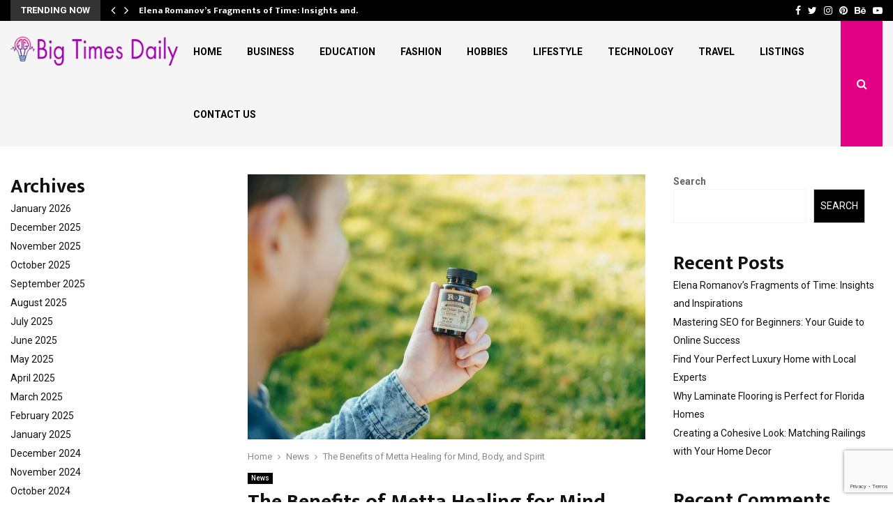

--- FILE ---
content_type: text/html; charset=UTF-8
request_url: https://bigtimesdaily.com/the-benefits-of-metta-healing-for-mind-body-and-spirit/
body_size: 32036
content:
<!DOCTYPE html>
<html lang="en-US">
<head>
	<meta charset="UTF-8">
		<meta name="viewport" content="width=device-width, initial-scale=1">
		<link rel="profile" href="http://gmpg.org/xfn/11">
	<meta name='robots' content='index, follow, max-image-preview:large, max-snippet:-1, max-video-preview:-1' />

	<!-- This site is optimized with the Yoast SEO plugin v26.6 - https://yoast.com/wordpress/plugins/seo/ -->
	<title>The Benefits of Metta Healing for Mind, Body, and Spirit - Big Times Daily</title>
	<link rel="canonical" href="https://bigtimesdaily.com/the-benefits-of-metta-healing-for-mind-body-and-spirit/" />
	<meta property="og:locale" content="en_US" />
	<meta property="og:type" content="article" />
	<meta property="og:title" content="The Benefits of Metta Healing for Mind, Body, and Spirit - Big Times Daily" />
	<meta property="og:description" content="Metta Healing: What is it? Metta Healing is an ancient healing technique rooted in the Buddhist tradition that focuses on cultivating loving-kindness and compassion for oneself and others. This practice has been gaining popularity in recent years as people search for holistic approaches to healing that address not only physical..." />
	<meta property="og:url" content="https://bigtimesdaily.com/the-benefits-of-metta-healing-for-mind-body-and-spirit/" />
	<meta property="og:site_name" content="Big Times Daily" />
	<meta property="article:published_time" content="2024-02-29T06:39:48+00:00" />
	<meta property="og:image" content="https://dlnil54eooeso.cloudfront.net/logos/94a06dd8-026a-40a4-9460-fb2e00c9f5bb.png" />
	<meta name="author" content="admin" />
	<meta name="twitter:card" content="summary_large_image" />
	<meta name="twitter:label1" content="Written by" />
	<meta name="twitter:data1" content="admin" />
	<meta name="twitter:label2" content="Est. reading time" />
	<meta name="twitter:data2" content="3 minutes" />
	<script type="application/ld+json" class="yoast-schema-graph">{"@context":"https://schema.org","@graph":[{"@type":"Article","@id":"https://bigtimesdaily.com/the-benefits-of-metta-healing-for-mind-body-and-spirit/#article","isPartOf":{"@id":"https://bigtimesdaily.com/the-benefits-of-metta-healing-for-mind-body-and-spirit/"},"author":{"name":"admin","@id":"https://bigtimesdaily.com/#/schema/person/cf0bd821e8836e5087b4fbebbfbc395f"},"headline":"The Benefits of Metta Healing for Mind, Body, and Spirit","datePublished":"2024-02-29T06:39:48+00:00","mainEntityOfPage":{"@id":"https://bigtimesdaily.com/the-benefits-of-metta-healing-for-mind-body-and-spirit/"},"wordCount":568,"publisher":{"@id":"https://bigtimesdaily.com/#organization"},"image":{"@id":"https://bigtimesdaily.com/the-benefits-of-metta-healing-for-mind-body-and-spirit/#primaryimage"},"thumbnailUrl":"https://wp-media-rabbit.s3.eu-west-1.amazonaws.com/bigtimesdaily.com/20240229063943/The-Benefits-of-Metta-Healing-for-Mind-Body-and-Spirit.jpg","articleSection":["News"],"inLanguage":"en-US"},{"@type":"WebPage","@id":"https://bigtimesdaily.com/the-benefits-of-metta-healing-for-mind-body-and-spirit/","url":"https://bigtimesdaily.com/the-benefits-of-metta-healing-for-mind-body-and-spirit/","name":"The Benefits of Metta Healing for Mind, Body, and Spirit - Big Times Daily","isPartOf":{"@id":"https://bigtimesdaily.com/#website"},"primaryImageOfPage":{"@id":"https://bigtimesdaily.com/the-benefits-of-metta-healing-for-mind-body-and-spirit/#primaryimage"},"image":{"@id":"https://bigtimesdaily.com/the-benefits-of-metta-healing-for-mind-body-and-spirit/#primaryimage"},"thumbnailUrl":"https://wp-media-rabbit.s3.eu-west-1.amazonaws.com/bigtimesdaily.com/20240229063943/The-Benefits-of-Metta-Healing-for-Mind-Body-and-Spirit.jpg","datePublished":"2024-02-29T06:39:48+00:00","breadcrumb":{"@id":"https://bigtimesdaily.com/the-benefits-of-metta-healing-for-mind-body-and-spirit/#breadcrumb"},"inLanguage":"en-US","potentialAction":[{"@type":"ReadAction","target":["https://bigtimesdaily.com/the-benefits-of-metta-healing-for-mind-body-and-spirit/"]}]},{"@type":"ImageObject","inLanguage":"en-US","@id":"https://bigtimesdaily.com/the-benefits-of-metta-healing-for-mind-body-and-spirit/#primaryimage","url":"https://wp-media-rabbit.s3.eu-west-1.amazonaws.com/bigtimesdaily.com/20240229063943/The-Benefits-of-Metta-Healing-for-Mind-Body-and-Spirit.jpg","contentUrl":"https://wp-media-rabbit.s3.eu-west-1.amazonaws.com/bigtimesdaily.com/20240229063943/The-Benefits-of-Metta-Healing-for-Mind-Body-and-Spirit.jpg","width":1080,"height":720},{"@type":"BreadcrumbList","@id":"https://bigtimesdaily.com/the-benefits-of-metta-healing-for-mind-body-and-spirit/#breadcrumb","itemListElement":[{"@type":"ListItem","position":1,"name":"Home","item":"https://bigtimesdaily.com/"},{"@type":"ListItem","position":2,"name":"The Benefits of Metta Healing for Mind, Body, and Spirit"}]},{"@type":"WebSite","@id":"https://bigtimesdaily.com/#website","url":"https://bigtimesdaily.com/","name":"Big Times Daily","description":"","publisher":{"@id":"https://bigtimesdaily.com/#organization"},"potentialAction":[{"@type":"SearchAction","target":{"@type":"EntryPoint","urlTemplate":"https://bigtimesdaily.com/?s={search_term_string}"},"query-input":{"@type":"PropertyValueSpecification","valueRequired":true,"valueName":"search_term_string"}}],"inLanguage":"en-US"},{"@type":"Organization","@id":"https://bigtimesdaily.com/#organization","name":"Big Times Daily","url":"https://bigtimesdaily.com/","logo":{"@type":"ImageObject","inLanguage":"en-US","@id":"https://bigtimesdaily.com/#/schema/logo/image/","url":"https://bigtimesdaily.com/wp-content/uploads/2023/04/cropped-bigtimes.png","contentUrl":"https://bigtimesdaily.com/wp-content/uploads/2023/04/cropped-bigtimes.png","width":277,"height":50,"caption":"Big Times Daily"},"image":{"@id":"https://bigtimesdaily.com/#/schema/logo/image/"}},{"@type":"Person","@id":"https://bigtimesdaily.com/#/schema/person/cf0bd821e8836e5087b4fbebbfbc395f","name":"admin","image":{"@type":"ImageObject","inLanguage":"en-US","@id":"https://bigtimesdaily.com/#/schema/person/image/","url":"https://secure.gravatar.com/avatar/ebe3e6185fdfac9cbf9e4460e7e0b9744a1ea21da9366fbcf7953b752b4d1b06?s=96&d=mm&r=g","contentUrl":"https://secure.gravatar.com/avatar/ebe3e6185fdfac9cbf9e4460e7e0b9744a1ea21da9366fbcf7953b752b4d1b06?s=96&d=mm&r=g","caption":"admin"},"sameAs":["http://bigtimesdaily.com"],"url":"https://bigtimesdaily.com/author/admin/"}]}</script>
	<!-- / Yoast SEO plugin. -->


<link rel='dns-prefetch' href='//fonts.googleapis.com' />
<link rel="alternate" type="application/rss+xml" title="Big Times Daily &raquo; Feed" href="https://bigtimesdaily.com/feed/" />
<link rel="alternate" type="application/rss+xml" title="Big Times Daily &raquo; Comments Feed" href="https://bigtimesdaily.com/comments/feed/" />
<link rel="alternate" title="oEmbed (JSON)" type="application/json+oembed" href="https://bigtimesdaily.com/wp-json/oembed/1.0/embed?url=https%3A%2F%2Fbigtimesdaily.com%2Fthe-benefits-of-metta-healing-for-mind-body-and-spirit%2F" />
<link rel="alternate" title="oEmbed (XML)" type="text/xml+oembed" href="https://bigtimesdaily.com/wp-json/oembed/1.0/embed?url=https%3A%2F%2Fbigtimesdaily.com%2Fthe-benefits-of-metta-healing-for-mind-body-and-spirit%2F&#038;format=xml" />
<style id='wp-img-auto-sizes-contain-inline-css' type='text/css'>
img:is([sizes=auto i],[sizes^="auto," i]){contain-intrinsic-size:3000px 1500px}
/*# sourceURL=wp-img-auto-sizes-contain-inline-css */
</style>
<style id='wp-emoji-styles-inline-css' type='text/css'>

	img.wp-smiley, img.emoji {
		display: inline !important;
		border: none !important;
		box-shadow: none !important;
		height: 1em !important;
		width: 1em !important;
		margin: 0 0.07em !important;
		vertical-align: -0.1em !important;
		background: none !important;
		padding: 0 !important;
	}
/*# sourceURL=wp-emoji-styles-inline-css */
</style>
<style id='wp-block-library-inline-css' type='text/css'>
:root{--wp-block-synced-color:#7a00df;--wp-block-synced-color--rgb:122,0,223;--wp-bound-block-color:var(--wp-block-synced-color);--wp-editor-canvas-background:#ddd;--wp-admin-theme-color:#007cba;--wp-admin-theme-color--rgb:0,124,186;--wp-admin-theme-color-darker-10:#006ba1;--wp-admin-theme-color-darker-10--rgb:0,107,160.5;--wp-admin-theme-color-darker-20:#005a87;--wp-admin-theme-color-darker-20--rgb:0,90,135;--wp-admin-border-width-focus:2px}@media (min-resolution:192dpi){:root{--wp-admin-border-width-focus:1.5px}}.wp-element-button{cursor:pointer}:root .has-very-light-gray-background-color{background-color:#eee}:root .has-very-dark-gray-background-color{background-color:#313131}:root .has-very-light-gray-color{color:#eee}:root .has-very-dark-gray-color{color:#313131}:root .has-vivid-green-cyan-to-vivid-cyan-blue-gradient-background{background:linear-gradient(135deg,#00d084,#0693e3)}:root .has-purple-crush-gradient-background{background:linear-gradient(135deg,#34e2e4,#4721fb 50%,#ab1dfe)}:root .has-hazy-dawn-gradient-background{background:linear-gradient(135deg,#faaca8,#dad0ec)}:root .has-subdued-olive-gradient-background{background:linear-gradient(135deg,#fafae1,#67a671)}:root .has-atomic-cream-gradient-background{background:linear-gradient(135deg,#fdd79a,#004a59)}:root .has-nightshade-gradient-background{background:linear-gradient(135deg,#330968,#31cdcf)}:root .has-midnight-gradient-background{background:linear-gradient(135deg,#020381,#2874fc)}:root{--wp--preset--font-size--normal:16px;--wp--preset--font-size--huge:42px}.has-regular-font-size{font-size:1em}.has-larger-font-size{font-size:2.625em}.has-normal-font-size{font-size:var(--wp--preset--font-size--normal)}.has-huge-font-size{font-size:var(--wp--preset--font-size--huge)}.has-text-align-center{text-align:center}.has-text-align-left{text-align:left}.has-text-align-right{text-align:right}.has-fit-text{white-space:nowrap!important}#end-resizable-editor-section{display:none}.aligncenter{clear:both}.items-justified-left{justify-content:flex-start}.items-justified-center{justify-content:center}.items-justified-right{justify-content:flex-end}.items-justified-space-between{justify-content:space-between}.screen-reader-text{border:0;clip-path:inset(50%);height:1px;margin:-1px;overflow:hidden;padding:0;position:absolute;width:1px;word-wrap:normal!important}.screen-reader-text:focus{background-color:#ddd;clip-path:none;color:#444;display:block;font-size:1em;height:auto;left:5px;line-height:normal;padding:15px 23px 14px;text-decoration:none;top:5px;width:auto;z-index:100000}html :where(.has-border-color){border-style:solid}html :where([style*=border-top-color]){border-top-style:solid}html :where([style*=border-right-color]){border-right-style:solid}html :where([style*=border-bottom-color]){border-bottom-style:solid}html :where([style*=border-left-color]){border-left-style:solid}html :where([style*=border-width]){border-style:solid}html :where([style*=border-top-width]){border-top-style:solid}html :where([style*=border-right-width]){border-right-style:solid}html :where([style*=border-bottom-width]){border-bottom-style:solid}html :where([style*=border-left-width]){border-left-style:solid}html :where(img[class*=wp-image-]){height:auto;max-width:100%}:where(figure){margin:0 0 1em}html :where(.is-position-sticky){--wp-admin--admin-bar--position-offset:var(--wp-admin--admin-bar--height,0px)}@media screen and (max-width:600px){html :where(.is-position-sticky){--wp-admin--admin-bar--position-offset:0px}}

/*# sourceURL=wp-block-library-inline-css */
</style><style id='wp-block-archives-inline-css' type='text/css'>
.wp-block-archives{box-sizing:border-box}.wp-block-archives-dropdown label{display:block}
/*# sourceURL=https://bigtimesdaily.com/wp-includes/blocks/archives/style.min.css */
</style>
<style id='wp-block-categories-inline-css' type='text/css'>
.wp-block-categories{box-sizing:border-box}.wp-block-categories.alignleft{margin-right:2em}.wp-block-categories.alignright{margin-left:2em}.wp-block-categories.wp-block-categories-dropdown.aligncenter{text-align:center}.wp-block-categories .wp-block-categories__label{display:block;width:100%}
/*# sourceURL=https://bigtimesdaily.com/wp-includes/blocks/categories/style.min.css */
</style>
<style id='wp-block-heading-inline-css' type='text/css'>
h1:where(.wp-block-heading).has-background,h2:where(.wp-block-heading).has-background,h3:where(.wp-block-heading).has-background,h4:where(.wp-block-heading).has-background,h5:where(.wp-block-heading).has-background,h6:where(.wp-block-heading).has-background{padding:1.25em 2.375em}h1.has-text-align-left[style*=writing-mode]:where([style*=vertical-lr]),h1.has-text-align-right[style*=writing-mode]:where([style*=vertical-rl]),h2.has-text-align-left[style*=writing-mode]:where([style*=vertical-lr]),h2.has-text-align-right[style*=writing-mode]:where([style*=vertical-rl]),h3.has-text-align-left[style*=writing-mode]:where([style*=vertical-lr]),h3.has-text-align-right[style*=writing-mode]:where([style*=vertical-rl]),h4.has-text-align-left[style*=writing-mode]:where([style*=vertical-lr]),h4.has-text-align-right[style*=writing-mode]:where([style*=vertical-rl]),h5.has-text-align-left[style*=writing-mode]:where([style*=vertical-lr]),h5.has-text-align-right[style*=writing-mode]:where([style*=vertical-rl]),h6.has-text-align-left[style*=writing-mode]:where([style*=vertical-lr]),h6.has-text-align-right[style*=writing-mode]:where([style*=vertical-rl]){rotate:180deg}
/*# sourceURL=https://bigtimesdaily.com/wp-includes/blocks/heading/style.min.css */
</style>
<style id='wp-block-latest-comments-inline-css' type='text/css'>
ol.wp-block-latest-comments{box-sizing:border-box;margin-left:0}:where(.wp-block-latest-comments:not([style*=line-height] .wp-block-latest-comments__comment)){line-height:1.1}:where(.wp-block-latest-comments:not([style*=line-height] .wp-block-latest-comments__comment-excerpt p)){line-height:1.8}.has-dates :where(.wp-block-latest-comments:not([style*=line-height])),.has-excerpts :where(.wp-block-latest-comments:not([style*=line-height])){line-height:1.5}.wp-block-latest-comments .wp-block-latest-comments{padding-left:0}.wp-block-latest-comments__comment{list-style:none;margin-bottom:1em}.has-avatars .wp-block-latest-comments__comment{list-style:none;min-height:2.25em}.has-avatars .wp-block-latest-comments__comment .wp-block-latest-comments__comment-excerpt,.has-avatars .wp-block-latest-comments__comment .wp-block-latest-comments__comment-meta{margin-left:3.25em}.wp-block-latest-comments__comment-excerpt p{font-size:.875em;margin:.36em 0 1.4em}.wp-block-latest-comments__comment-date{display:block;font-size:.75em}.wp-block-latest-comments .avatar,.wp-block-latest-comments__comment-avatar{border-radius:1.5em;display:block;float:left;height:2.5em;margin-right:.75em;width:2.5em}.wp-block-latest-comments[class*=-font-size] a,.wp-block-latest-comments[style*=font-size] a{font-size:inherit}
/*# sourceURL=https://bigtimesdaily.com/wp-includes/blocks/latest-comments/style.min.css */
</style>
<style id='wp-block-latest-posts-inline-css' type='text/css'>
.wp-block-latest-posts{box-sizing:border-box}.wp-block-latest-posts.alignleft{margin-right:2em}.wp-block-latest-posts.alignright{margin-left:2em}.wp-block-latest-posts.wp-block-latest-posts__list{list-style:none}.wp-block-latest-posts.wp-block-latest-posts__list li{clear:both;overflow-wrap:break-word}.wp-block-latest-posts.is-grid{display:flex;flex-wrap:wrap}.wp-block-latest-posts.is-grid li{margin:0 1.25em 1.25em 0;width:100%}@media (min-width:600px){.wp-block-latest-posts.columns-2 li{width:calc(50% - .625em)}.wp-block-latest-posts.columns-2 li:nth-child(2n){margin-right:0}.wp-block-latest-posts.columns-3 li{width:calc(33.33333% - .83333em)}.wp-block-latest-posts.columns-3 li:nth-child(3n){margin-right:0}.wp-block-latest-posts.columns-4 li{width:calc(25% - .9375em)}.wp-block-latest-posts.columns-4 li:nth-child(4n){margin-right:0}.wp-block-latest-posts.columns-5 li{width:calc(20% - 1em)}.wp-block-latest-posts.columns-5 li:nth-child(5n){margin-right:0}.wp-block-latest-posts.columns-6 li{width:calc(16.66667% - 1.04167em)}.wp-block-latest-posts.columns-6 li:nth-child(6n){margin-right:0}}:root :where(.wp-block-latest-posts.is-grid){padding:0}:root :where(.wp-block-latest-posts.wp-block-latest-posts__list){padding-left:0}.wp-block-latest-posts__post-author,.wp-block-latest-posts__post-date{display:block;font-size:.8125em}.wp-block-latest-posts__post-excerpt,.wp-block-latest-posts__post-full-content{margin-bottom:1em;margin-top:.5em}.wp-block-latest-posts__featured-image a{display:inline-block}.wp-block-latest-posts__featured-image img{height:auto;max-width:100%;width:auto}.wp-block-latest-posts__featured-image.alignleft{float:left;margin-right:1em}.wp-block-latest-posts__featured-image.alignright{float:right;margin-left:1em}.wp-block-latest-posts__featured-image.aligncenter{margin-bottom:1em;text-align:center}
/*# sourceURL=https://bigtimesdaily.com/wp-includes/blocks/latest-posts/style.min.css */
</style>
<style id='wp-block-search-inline-css' type='text/css'>
.wp-block-search__button{margin-left:10px;word-break:normal}.wp-block-search__button.has-icon{line-height:0}.wp-block-search__button svg{height:1.25em;min-height:24px;min-width:24px;width:1.25em;fill:currentColor;vertical-align:text-bottom}:where(.wp-block-search__button){border:1px solid #ccc;padding:6px 10px}.wp-block-search__inside-wrapper{display:flex;flex:auto;flex-wrap:nowrap;max-width:100%}.wp-block-search__label{width:100%}.wp-block-search.wp-block-search__button-only .wp-block-search__button{box-sizing:border-box;display:flex;flex-shrink:0;justify-content:center;margin-left:0;max-width:100%}.wp-block-search.wp-block-search__button-only .wp-block-search__inside-wrapper{min-width:0!important;transition-property:width}.wp-block-search.wp-block-search__button-only .wp-block-search__input{flex-basis:100%;transition-duration:.3s}.wp-block-search.wp-block-search__button-only.wp-block-search__searchfield-hidden,.wp-block-search.wp-block-search__button-only.wp-block-search__searchfield-hidden .wp-block-search__inside-wrapper{overflow:hidden}.wp-block-search.wp-block-search__button-only.wp-block-search__searchfield-hidden .wp-block-search__input{border-left-width:0!important;border-right-width:0!important;flex-basis:0;flex-grow:0;margin:0;min-width:0!important;padding-left:0!important;padding-right:0!important;width:0!important}:where(.wp-block-search__input){appearance:none;border:1px solid #949494;flex-grow:1;font-family:inherit;font-size:inherit;font-style:inherit;font-weight:inherit;letter-spacing:inherit;line-height:inherit;margin-left:0;margin-right:0;min-width:3rem;padding:8px;text-decoration:unset!important;text-transform:inherit}:where(.wp-block-search__button-inside .wp-block-search__inside-wrapper){background-color:#fff;border:1px solid #949494;box-sizing:border-box;padding:4px}:where(.wp-block-search__button-inside .wp-block-search__inside-wrapper) .wp-block-search__input{border:none;border-radius:0;padding:0 4px}:where(.wp-block-search__button-inside .wp-block-search__inside-wrapper) .wp-block-search__input:focus{outline:none}:where(.wp-block-search__button-inside .wp-block-search__inside-wrapper) :where(.wp-block-search__button){padding:4px 8px}.wp-block-search.aligncenter .wp-block-search__inside-wrapper{margin:auto}.wp-block[data-align=right] .wp-block-search.wp-block-search__button-only .wp-block-search__inside-wrapper{float:right}
/*# sourceURL=https://bigtimesdaily.com/wp-includes/blocks/search/style.min.css */
</style>
<style id='wp-block-search-theme-inline-css' type='text/css'>
.wp-block-search .wp-block-search__label{font-weight:700}.wp-block-search__button{border:1px solid #ccc;padding:.375em .625em}
/*# sourceURL=https://bigtimesdaily.com/wp-includes/blocks/search/theme.min.css */
</style>
<style id='wp-block-group-inline-css' type='text/css'>
.wp-block-group{box-sizing:border-box}:where(.wp-block-group.wp-block-group-is-layout-constrained){position:relative}
/*# sourceURL=https://bigtimesdaily.com/wp-includes/blocks/group/style.min.css */
</style>
<style id='wp-block-group-theme-inline-css' type='text/css'>
:where(.wp-block-group.has-background){padding:1.25em 2.375em}
/*# sourceURL=https://bigtimesdaily.com/wp-includes/blocks/group/theme.min.css */
</style>
<style id='global-styles-inline-css' type='text/css'>
:root{--wp--preset--aspect-ratio--square: 1;--wp--preset--aspect-ratio--4-3: 4/3;--wp--preset--aspect-ratio--3-4: 3/4;--wp--preset--aspect-ratio--3-2: 3/2;--wp--preset--aspect-ratio--2-3: 2/3;--wp--preset--aspect-ratio--16-9: 16/9;--wp--preset--aspect-ratio--9-16: 9/16;--wp--preset--color--black: #000000;--wp--preset--color--cyan-bluish-gray: #abb8c3;--wp--preset--color--white: #ffffff;--wp--preset--color--pale-pink: #f78da7;--wp--preset--color--vivid-red: #cf2e2e;--wp--preset--color--luminous-vivid-orange: #ff6900;--wp--preset--color--luminous-vivid-amber: #fcb900;--wp--preset--color--light-green-cyan: #7bdcb5;--wp--preset--color--vivid-green-cyan: #00d084;--wp--preset--color--pale-cyan-blue: #8ed1fc;--wp--preset--color--vivid-cyan-blue: #0693e3;--wp--preset--color--vivid-purple: #9b51e0;--wp--preset--gradient--vivid-cyan-blue-to-vivid-purple: linear-gradient(135deg,rgb(6,147,227) 0%,rgb(155,81,224) 100%);--wp--preset--gradient--light-green-cyan-to-vivid-green-cyan: linear-gradient(135deg,rgb(122,220,180) 0%,rgb(0,208,130) 100%);--wp--preset--gradient--luminous-vivid-amber-to-luminous-vivid-orange: linear-gradient(135deg,rgb(252,185,0) 0%,rgb(255,105,0) 100%);--wp--preset--gradient--luminous-vivid-orange-to-vivid-red: linear-gradient(135deg,rgb(255,105,0) 0%,rgb(207,46,46) 100%);--wp--preset--gradient--very-light-gray-to-cyan-bluish-gray: linear-gradient(135deg,rgb(238,238,238) 0%,rgb(169,184,195) 100%);--wp--preset--gradient--cool-to-warm-spectrum: linear-gradient(135deg,rgb(74,234,220) 0%,rgb(151,120,209) 20%,rgb(207,42,186) 40%,rgb(238,44,130) 60%,rgb(251,105,98) 80%,rgb(254,248,76) 100%);--wp--preset--gradient--blush-light-purple: linear-gradient(135deg,rgb(255,206,236) 0%,rgb(152,150,240) 100%);--wp--preset--gradient--blush-bordeaux: linear-gradient(135deg,rgb(254,205,165) 0%,rgb(254,45,45) 50%,rgb(107,0,62) 100%);--wp--preset--gradient--luminous-dusk: linear-gradient(135deg,rgb(255,203,112) 0%,rgb(199,81,192) 50%,rgb(65,88,208) 100%);--wp--preset--gradient--pale-ocean: linear-gradient(135deg,rgb(255,245,203) 0%,rgb(182,227,212) 50%,rgb(51,167,181) 100%);--wp--preset--gradient--electric-grass: linear-gradient(135deg,rgb(202,248,128) 0%,rgb(113,206,126) 100%);--wp--preset--gradient--midnight: linear-gradient(135deg,rgb(2,3,129) 0%,rgb(40,116,252) 100%);--wp--preset--font-size--small: 14px;--wp--preset--font-size--medium: 20px;--wp--preset--font-size--large: 32px;--wp--preset--font-size--x-large: 42px;--wp--preset--font-size--normal: 16px;--wp--preset--font-size--huge: 42px;--wp--preset--spacing--20: 0.44rem;--wp--preset--spacing--30: 0.67rem;--wp--preset--spacing--40: 1rem;--wp--preset--spacing--50: 1.5rem;--wp--preset--spacing--60: 2.25rem;--wp--preset--spacing--70: 3.38rem;--wp--preset--spacing--80: 5.06rem;--wp--preset--shadow--natural: 6px 6px 9px rgba(0, 0, 0, 0.2);--wp--preset--shadow--deep: 12px 12px 50px rgba(0, 0, 0, 0.4);--wp--preset--shadow--sharp: 6px 6px 0px rgba(0, 0, 0, 0.2);--wp--preset--shadow--outlined: 6px 6px 0px -3px rgb(255, 255, 255), 6px 6px rgb(0, 0, 0);--wp--preset--shadow--crisp: 6px 6px 0px rgb(0, 0, 0);}:where(.is-layout-flex){gap: 0.5em;}:where(.is-layout-grid){gap: 0.5em;}body .is-layout-flex{display: flex;}.is-layout-flex{flex-wrap: wrap;align-items: center;}.is-layout-flex > :is(*, div){margin: 0;}body .is-layout-grid{display: grid;}.is-layout-grid > :is(*, div){margin: 0;}:where(.wp-block-columns.is-layout-flex){gap: 2em;}:where(.wp-block-columns.is-layout-grid){gap: 2em;}:where(.wp-block-post-template.is-layout-flex){gap: 1.25em;}:where(.wp-block-post-template.is-layout-grid){gap: 1.25em;}.has-black-color{color: var(--wp--preset--color--black) !important;}.has-cyan-bluish-gray-color{color: var(--wp--preset--color--cyan-bluish-gray) !important;}.has-white-color{color: var(--wp--preset--color--white) !important;}.has-pale-pink-color{color: var(--wp--preset--color--pale-pink) !important;}.has-vivid-red-color{color: var(--wp--preset--color--vivid-red) !important;}.has-luminous-vivid-orange-color{color: var(--wp--preset--color--luminous-vivid-orange) !important;}.has-luminous-vivid-amber-color{color: var(--wp--preset--color--luminous-vivid-amber) !important;}.has-light-green-cyan-color{color: var(--wp--preset--color--light-green-cyan) !important;}.has-vivid-green-cyan-color{color: var(--wp--preset--color--vivid-green-cyan) !important;}.has-pale-cyan-blue-color{color: var(--wp--preset--color--pale-cyan-blue) !important;}.has-vivid-cyan-blue-color{color: var(--wp--preset--color--vivid-cyan-blue) !important;}.has-vivid-purple-color{color: var(--wp--preset--color--vivid-purple) !important;}.has-black-background-color{background-color: var(--wp--preset--color--black) !important;}.has-cyan-bluish-gray-background-color{background-color: var(--wp--preset--color--cyan-bluish-gray) !important;}.has-white-background-color{background-color: var(--wp--preset--color--white) !important;}.has-pale-pink-background-color{background-color: var(--wp--preset--color--pale-pink) !important;}.has-vivid-red-background-color{background-color: var(--wp--preset--color--vivid-red) !important;}.has-luminous-vivid-orange-background-color{background-color: var(--wp--preset--color--luminous-vivid-orange) !important;}.has-luminous-vivid-amber-background-color{background-color: var(--wp--preset--color--luminous-vivid-amber) !important;}.has-light-green-cyan-background-color{background-color: var(--wp--preset--color--light-green-cyan) !important;}.has-vivid-green-cyan-background-color{background-color: var(--wp--preset--color--vivid-green-cyan) !important;}.has-pale-cyan-blue-background-color{background-color: var(--wp--preset--color--pale-cyan-blue) !important;}.has-vivid-cyan-blue-background-color{background-color: var(--wp--preset--color--vivid-cyan-blue) !important;}.has-vivid-purple-background-color{background-color: var(--wp--preset--color--vivid-purple) !important;}.has-black-border-color{border-color: var(--wp--preset--color--black) !important;}.has-cyan-bluish-gray-border-color{border-color: var(--wp--preset--color--cyan-bluish-gray) !important;}.has-white-border-color{border-color: var(--wp--preset--color--white) !important;}.has-pale-pink-border-color{border-color: var(--wp--preset--color--pale-pink) !important;}.has-vivid-red-border-color{border-color: var(--wp--preset--color--vivid-red) !important;}.has-luminous-vivid-orange-border-color{border-color: var(--wp--preset--color--luminous-vivid-orange) !important;}.has-luminous-vivid-amber-border-color{border-color: var(--wp--preset--color--luminous-vivid-amber) !important;}.has-light-green-cyan-border-color{border-color: var(--wp--preset--color--light-green-cyan) !important;}.has-vivid-green-cyan-border-color{border-color: var(--wp--preset--color--vivid-green-cyan) !important;}.has-pale-cyan-blue-border-color{border-color: var(--wp--preset--color--pale-cyan-blue) !important;}.has-vivid-cyan-blue-border-color{border-color: var(--wp--preset--color--vivid-cyan-blue) !important;}.has-vivid-purple-border-color{border-color: var(--wp--preset--color--vivid-purple) !important;}.has-vivid-cyan-blue-to-vivid-purple-gradient-background{background: var(--wp--preset--gradient--vivid-cyan-blue-to-vivid-purple) !important;}.has-light-green-cyan-to-vivid-green-cyan-gradient-background{background: var(--wp--preset--gradient--light-green-cyan-to-vivid-green-cyan) !important;}.has-luminous-vivid-amber-to-luminous-vivid-orange-gradient-background{background: var(--wp--preset--gradient--luminous-vivid-amber-to-luminous-vivid-orange) !important;}.has-luminous-vivid-orange-to-vivid-red-gradient-background{background: var(--wp--preset--gradient--luminous-vivid-orange-to-vivid-red) !important;}.has-very-light-gray-to-cyan-bluish-gray-gradient-background{background: var(--wp--preset--gradient--very-light-gray-to-cyan-bluish-gray) !important;}.has-cool-to-warm-spectrum-gradient-background{background: var(--wp--preset--gradient--cool-to-warm-spectrum) !important;}.has-blush-light-purple-gradient-background{background: var(--wp--preset--gradient--blush-light-purple) !important;}.has-blush-bordeaux-gradient-background{background: var(--wp--preset--gradient--blush-bordeaux) !important;}.has-luminous-dusk-gradient-background{background: var(--wp--preset--gradient--luminous-dusk) !important;}.has-pale-ocean-gradient-background{background: var(--wp--preset--gradient--pale-ocean) !important;}.has-electric-grass-gradient-background{background: var(--wp--preset--gradient--electric-grass) !important;}.has-midnight-gradient-background{background: var(--wp--preset--gradient--midnight) !important;}.has-small-font-size{font-size: var(--wp--preset--font-size--small) !important;}.has-medium-font-size{font-size: var(--wp--preset--font-size--medium) !important;}.has-large-font-size{font-size: var(--wp--preset--font-size--large) !important;}.has-x-large-font-size{font-size: var(--wp--preset--font-size--x-large) !important;}
/*# sourceURL=global-styles-inline-css */
</style>

<style id='classic-theme-styles-inline-css' type='text/css'>
/*! This file is auto-generated */
.wp-block-button__link{color:#fff;background-color:#32373c;border-radius:9999px;box-shadow:none;text-decoration:none;padding:calc(.667em + 2px) calc(1.333em + 2px);font-size:1.125em}.wp-block-file__button{background:#32373c;color:#fff;text-decoration:none}
/*# sourceURL=/wp-includes/css/classic-themes.min.css */
</style>
<link rel='stylesheet' id='contact-form-7-css' href='https://bigtimesdaily.com/wp-content/plugins/contact-form-7/includes/css/styles.css?ver=6.1.4' type='text/css' media='all' />
<link rel='stylesheet' id='pencisc-css' href='https://bigtimesdaily.com/wp-content/plugins/penci-framework/assets/css/single-shortcode.css?ver=6.9' type='text/css' media='all' />
<link rel='stylesheet' id='penci-oswald-css' href='//fonts.googleapis.com/css?family=Oswald%3A400&#038;ver=6.9' type='text/css' media='all' />
<link rel='stylesheet' id='penci-font-awesome-css' href='https://bigtimesdaily.com/wp-content/themes/pennews/css/font-awesome.min.css?ver=4.5.2' type='text/css' media='all' />
<link rel='stylesheet' id='penci-fonts-css' href='//fonts.googleapis.com/css?family=Roboto%3A300%2C300italic%2C400%2C400italic%2C500%2C500italic%2C700%2C700italic%2C800%2C800italic%7CMukta+Vaani%3A300%2C300italic%2C400%2C400italic%2C500%2C500italic%2C700%2C700italic%2C800%2C800italic%7COswald%3A300%2C300italic%2C400%2C400italic%2C500%2C500italic%2C700%2C700italic%2C800%2C800italic%7CTeko%3A300%2C300italic%2C400%2C400italic%2C500%2C500italic%2C700%2C700italic%2C800%2C800italic%3A300%2C300italic%2C400%2C400italic%2C500%2C500italic%2C700%2C700italic%2C800%2C800italic%26subset%3Dcyrillic%2Ccyrillic-ext%2Cgreek%2Cgreek-ext%2Clatin-ext' type='text/css' media='all' />
<link rel='stylesheet' id='penci-portfolio-css' href='https://bigtimesdaily.com/wp-content/themes/pennews/css/portfolio.css?ver=6.6.1' type='text/css' media='all' />
<link rel='stylesheet' id='penci-recipe-css' href='https://bigtimesdaily.com/wp-content/themes/pennews/css/recipe.css?ver=6.6.1' type='text/css' media='all' />
<link rel='stylesheet' id='penci-review-css' href='https://bigtimesdaily.com/wp-content/themes/pennews/css/review.css?ver=6.6.1' type='text/css' media='all' />
<link rel='stylesheet' id='penci-style-css' href='https://bigtimesdaily.com/wp-content/themes/pennews/style.css?ver=6.6.1' type='text/css' media='all' />
<style id='penci-style-inline-css' type='text/css'>
.penci-block-vc.style-title-13:not(.footer-widget).style-title-center .penci-block-heading {border-right: 10px solid transparent; border-left: 10px solid transparent; }.site-branding h1, .site-branding h2 {margin: 0;}.penci-schema-markup { display: none !important; }.penci-entry-media .twitter-video { max-width: none !important; margin: 0 !important; }.penci-entry-media .fb-video { margin-bottom: 0; }.penci-entry-media .post-format-meta > iframe { vertical-align: top; }.penci-single-style-6 .penci-entry-media-top.penci-video-format-dailymotion:after, .penci-single-style-6 .penci-entry-media-top.penci-video-format-facebook:after, .penci-single-style-6 .penci-entry-media-top.penci-video-format-vimeo:after, .penci-single-style-6 .penci-entry-media-top.penci-video-format-twitter:after, .penci-single-style-7 .penci-entry-media-top.penci-video-format-dailymotion:after, .penci-single-style-7 .penci-entry-media-top.penci-video-format-facebook:after, .penci-single-style-7 .penci-entry-media-top.penci-video-format-vimeo:after, .penci-single-style-7 .penci-entry-media-top.penci-video-format-twitter:after { content: none; } .penci-single-style-5 .penci-entry-media.penci-video-format-dailymotion:after, .penci-single-style-5 .penci-entry-media.penci-video-format-facebook:after, .penci-single-style-5 .penci-entry-media.penci-video-format-vimeo:after, .penci-single-style-5 .penci-entry-media.penci-video-format-twitter:after { content: none; }@media screen and (max-width: 960px) { .penci-insta-thumb ul.thumbnails.penci_col_5 li, .penci-insta-thumb ul.thumbnails.penci_col_6 li { width: 33.33% !important; } .penci-insta-thumb ul.thumbnails.penci_col_7 li, .penci-insta-thumb ul.thumbnails.penci_col_8 li, .penci-insta-thumb ul.thumbnails.penci_col_9 li, .penci-insta-thumb ul.thumbnails.penci_col_10 li { width: 25% !important; } }.site-header.header--s12 .penci-menu-toggle-wapper,.site-header.header--s12 .header__social-search { flex: 1; }.site-header.header--s5 .site-branding {  padding-right: 0;margin-right: 40px; }.penci-block_37 .penci_post-meta { padding-top: 8px; }.penci-block_37 .penci-post-excerpt + .penci_post-meta { padding-top: 0; }.penci-hide-text-votes { display: none; }.penci-usewr-review {  border-top: 1px solid #ececec; }.penci-review-score {top: 5px; position: relative; }.penci-social-counter.penci-social-counter--style-3 .penci-social__empty a, .penci-social-counter.penci-social-counter--style-4 .penci-social__empty a, .penci-social-counter.penci-social-counter--style-5 .penci-social__empty a, .penci-social-counter.penci-social-counter--style-6 .penci-social__empty a { display: flex; justify-content: center; align-items: center; }.penci-block-error { padding: 0 20px 20px; }@media screen and (min-width: 1240px){ .penci_dis_padding_bw .penci-content-main.penci-col-4:nth-child(3n+2) { padding-right: 15px; padding-left: 15px; }}.bos_searchbox_widget_class.penci-vc-column-1 #flexi_searchbox #b_searchboxInc .b_submitButton_wrapper{ padding-top: 10px; padding-bottom: 10px; }.mfp-image-holder .mfp-close, .mfp-iframe-holder .mfp-close { background: transparent; border-color: transparent; }.penci-topbar h3, .penci-topbar, .penci-topbar ul.menu>li>a,.penci-topbar ul.menu li ul.sub-menu li a,.penci-topbar ul.topbar__logout li a, .topbar_weather .penci-weather-degrees{ font-size: 13px; }.penci-topbar .topbar__trending .headline-title{ font-size: 13px; }.penci-topbar .topbar__trending h3.penci__post-title{ font-size: 13px; }.penci-topbar .topbar__social-media a{ font-size: 14px; }.penci-topbar.header--s7, .penci-topbar.header--s7 h3, 
		.penci-topbar.header--s7 ul li,
		.penci-topbar.header--s7 .topbar__trending .headline-title{ text-transform: none !important; }.topbar__trending{ width:500px ; }.penci-topbar{ background-color:#000000 ; }.penci-topbar,.penci-topbar a, .penci-topbar ul li a{ color:#ffffff ; }.penci-topbar a:hover , .penci-topbar ul li a:hover{ color:#e20085 !important; }.penci-topbar .topbar__trending .headline-title{ background-color:#333333 ; }.penci-topbar .topbar__trending .headline-title{ color:#ffffff ; }.site-header .site-branding a,.header__top .site-branding a{ transform: translateY( 18px ); }.main-navigation > ul:not(.children) > li.highlight-button{ min-height: 90px; }.site-header,.main-navigation > ul:not(.children) > li > a,.site-header.header--s7 .main-navigation > ul:not(.children) > li > a,.search-click,.penci-menuhbg-wapper,.header__social-media,.site-header.header--s7,.site-header.header--s1 .site-branding .site-title,.site-header.header--s7 .site-branding .site-title,.site-header.header--s10 .site-branding .site-title,.site-header.header--s5 .site-branding .site-title{ line-height: 89px; min-height: 90px; }.site-header.header--s7 .custom-logo, .site-header.header--s10 .custom-logo,.site-header.header--s11 .custom-logo, .site-header.header--s1 .custom-logo, .site-header.header--s5 .custom-logo { max-height: 86px; }@media screen and (min-width: 1430px){ .archive  .site-main, body.blog  .site-main{ max-width:1430px;margin-left: auto; margin-right: auto; } .archive .site-main .penci-container, body.blog .site-main .penci-container{ max-width: 100%; } }.penci-pmore-link .more-link{ font-family:'Roboto', sans-serif;font-weight:600; }.penci-portfolio-wrap{ margin-left: 0px; margin-right: 0px; }.penci-portfolio-wrap .portfolio-item{ padding-left: 0px; padding-right: 0px; margin-bottom:0px; }.penci-menu-hbg-widgets .menu-hbg-title { font-family:'Roboto', sans-serif }
		.woocommerce div.product .related > h2,.woocommerce div.product .upsells > h2,
		.post-title-box .post-box-title,.site-content #respond h3,.site-content .widget-title,
		.site-content .widgettitle,
		body.page-template-full-width.page-paged-2 .site-content .widget.penci-block-vc .penci-block__title,
		body:not( .page-template-full-width ) .site-content .widget.penci-block-vc .penci-block__title{ font-family:'Roboto', sans-serif !important; }.site-content .widget.penci-block-vc.style-title-11:not(.footer-widget) .penci-block__title:after,
		 .site-content .widget.penci-block-vc.style-title-11:not(.footer-widget) .penci-block__title:after{ height: 2px; }#footer__sidebars.footer__sidebars{padding-top: 50px;padding-bottom: 40px;}.site-footer .penci-block-vc .penci-block__title{ font-size:18px;font-family:'Roboto', sans-serif; }.site-footer .penci-footer-text-wrap { font-size:14px;}.site-info{font-size:14px;}.footer__copyright_menu { padding-top:10px; padding-bottom: 10px; }@media ( min-width: 992px ){ .footer__social-media .social-media-item{font-size:14px;} }@media ( min-width: 992px ){ .footer__social-media .social-media-item{ width:40px; height:40px; line-height:40px; } }body{ background-color: #fff; }
		.penci-ajax-search-results .ajax-loading:before,
		.show-search .show-search__content,
		div.bbp-template-notice, div.indicator-hint,	
		.widget select,select, pre,.wpb_text_column,
		.single .penci-content-post, .page .penci-content-post,
		.forum-archive .penci-content-post,
		.penci-block-vc,.penci-archive__content,.error404 .not-found,.ajax-loading:before{ background-color:#ffffff }
		.penci-block-vc.style-title-11:not(.footer-widget) .penci-block__title a,
		.penci-block-vc.style-title-11:not(.footer-widget) .penci-block__title span, 
		.penci-block-vc.style-title-11:not(.footer-widget) .penci-subcat-filter, 
		.penci-block-vc.style-title-11:not(.footer-widget) .penci-slider-nav{ background-color:#ffffff }.penci-archive .entry-meta,.penci-archive .entry-meta a,

			.penci-inline-related-posts .penci_post-meta, .penci__general-meta .penci_post-meta, 
			.penci-block_video.style-1 .penci_post-meta, .penci-block_video.style-7 .penci_post-meta,
			.penci_breadcrumbs a, .penci_breadcrumbs span,.penci_breadcrumbs i,
			.error404 .page-content,
			.woocommerce .comment-form p.stars a,
			.woocommerce .woocommerce-ordering, .woocommerce .woocommerce-result-count,
			.woocommerce #reviews #comments ol.commentlist li .comment-text .meta,
			.penci-entry-meta,#wp-calendar caption,.penci-post-pagination span,
			.penci-archive .entry-meta span{ color:#888888 }
		.site-main .element-media-controls a, .entry-content .element-media-controls a,
		    .penci-portfolio-below_img .inner-item-portfolio .portfolio-desc h3,
			.post-entry .penci-portfolio-filter ul li a, .penci-portfolio-filter ul li a,
			.widget_display_stats dt, .widget_display_stats dd,
			#wp-calendar tbody td a,
			.widget.widget_display_replies a,
			.post-entry .penci-portfolio-filter ul li.active a, .penci-portfolio-filter ul li.active a,
			.woocommerce div.product .woocommerce-tabs ul.tabs li a,
			.woocommerce ul.products li.product h3, .woocommerce ul.products li.product .woocommerce-loop-product__title,
			.woocommerce table.shop_table td.product-name a,
			input[type="text"], input[type="email"], input[type="url"], input[type="password"],
			input[type="search"], input[type="number"], input[type="tel"], input[type="range"], input[type="date"],
			input[type="month"], input[type="week"], input[type="time"], input[type="datetime"], input[type="datetime-local"], input[type="color"], textarea,
			.error404 .page-content .search-form .search-submit,.penci-no-results .search-form .search-submit,.error404 .page-content a,
			a,.widget a,.penci-block-vc .penci-block__title a, .penci-block-vc .penci-block__title span,
			.penci-page-title, .penci-entry-title,.woocommerce .page-title,
			.penci-recipe-index-wrap .penci-recipe-index-title a,
			.penci-social-buttons .penci-social-share-text,
			.woocommerce div.product .product_title,
			.penci-post-pagination h5 a,
			.woocommerce div.product .woocommerce-tabs .panel > h2:first-child, .woocommerce div.product .woocommerce-tabs .panel #reviews #comments h2,
			.woocommerce div.product .woocommerce-tabs .panel #respond .comment-reply-title,
			.woocommerce #reviews #comments ol.commentlist li .comment-text .meta strong,
			.woocommerce div.product .related > h2, .woocommerce div.product .upsells > h2,
			.penci-author-content .author-social,
			.forum-archive .penci-entry-title,
			#bbpress-forums li.bbp-body ul.forum li.bbp-forum-info a,
			.woocommerce div.product .entry-summary div[itemprop="description"] h2, .woocommerce div.product .woocommerce-tabs #tab-description h2,
			.widget.widget_recent_entries li a, .widget.widget_recent_comments li a, .widget.widget_meta li a,
			.penci-pagination:not(.penci-ajax-more) a, .penci-pagination:not(.penci-ajax-more) span{ color:#111111 }div.wpforms-container .wpforms-form input[type=date],div.wpforms-container .wpforms-form input[type=datetime],div.wpforms-container .wpforms-form input[type=datetime-local],div.wpforms-container .wpforms-form input[type=email],div.wpforms-container .wpforms-form input[type=month],div.wpforms-container .wpforms-form input[type=number],div.wpforms-container .wpforms-form input[type=password],div.wpforms-container .wpforms-form input[type=range],div.wpforms-container .wpforms-form input[type=search],div.wpforms-container .wpforms-form input[type=tel],div.wpforms-container .wpforms-form input[type=text],div.wpforms-container .wpforms-form input[type=time],div.wpforms-container .wpforms-form input[type=url],div.wpforms-container .wpforms-form input[type=week],div.wpforms-container .wpforms-form select,div.wpforms-container .wpforms-form textarea{ color: #111111 }
		h1, h2, h3, h4, h5, h6,.penci-userreview-author,.penci-review-metas .penci-review-meta i,
		.entry-content h1, .entry-content h2, .entry-content h3, .entry-content h4,
		.entry-content h5, .entry-content h6, .comment-content h1, .comment-content h2,
		.comment-content h3, .comment-content h4, .comment-content h5, .comment-content h6,
		.penci-inline-related-posts .penci-irp-heading{ color:#111111 }.site-main .frontend-form-container .element-media-file,.site-main .frontend-form-container .element-media,.site-main .frontend-item-container .select2.select2-container .select2-selection.select-with-search-container,.site-main .frontend-item-container input[type="text"],.site-main .frontend-item-container input[type="email"],.site-main .frontend-item-container input[type="url"],.site-main .frontend-item-container textarea,.site-main .frontend-item-container select{ border-color: #f5f5f5 }
			.site-header,
			.buddypress-wrap .select-wrap,
			.penci-post-blog-classic,
			.activity-list.bp-list,
			.penci-team_memebers .penci-team_item__content,
			.penci-author-box-wrap,
			.about-widget .about-me-heading:before,
			#buddypress .wp-editor-container,
			#bbpress-forums .bbp-forums-list,
			div.bbp-forum-header, div.bbp-topic-header, div.bbp-reply-header,
			.activity-list li.bbp_topic_create .activity-content .activity-inner,
			.rtl .activity-list li.bbp_reply_create .activity-content .activity-inner,
			#drag-drop-area,
			.bp-avatar-nav ul.avatar-nav-items li.current,
			.bp-avatar-nav ul,
			.site-main .bbp-pagination-links a, .site-main .bbp-pagination-links span.current,
			.bbpress  .wp-editor-container,
			.penci-ajax-search-results-wrapper,
			.show-search .search-field,
			.show-search .show-search__content,
			.penci-viewall-results,
			.penci-subcat-list .flexMenu-viewMore .flexMenu-popup,
			.penci-owl-carousel-style .owl-dot span,
			.penci-owl-carousel-slider .owl-dot span,
			.woocommerce-cart table.cart td.actions .coupon .input-text,
			.blog-boxed .penci-archive__content .article_content,
			.penci-block_28 .block28_first_item:not(.hide-border),
			.penci-mul-comments-wrapper .penci-tab-nav,
			.penci-recipe,.penci-recipe-heading,.penci-recipe-ingredients,.penci-recipe-notes,
			.wp-block-yoast-faq-block .schema-faq-section,
			.wp-block-yoast-how-to-block ol.schema-how-to-steps,
			.wp-block-pullquote,
			.wrapper-penci-recipe .penci-recipe-ingredients
			{ border-color:#f5f5f5 }
		    blockquote:not(.wp-block-quote):before, q:before,   
		    blockquote:not(.wp-block-quote):after, q:after, blockquote.style-3:before,
			.penci-block-vc.style-title-10:not(.footer-widget) .penci-block-heading:after
			{ background-color:#f5f5f5 }
			.penci-block-vc.style-title-10:not(.footer-widget) .penci-block-heading,
			.wrapper-penci-review, .penci-review-container.penci-review-count,.penci-usewr-review,
			.widget .tagcloud a,.widget.widget_recent_entries li, .widget.widget_recent_comments li, .widget.widget_meta li,
		    .penci-inline-related-posts,
		    .penci_dark_layout .site-main #buddypress div.item-list-tabs:not(#subnav),
			code,abbr, acronym,fieldset,hr,#bbpress-forums div.bbp-the-content-wrapper textarea.bbp-the-content,
			.penci-pagination:not(.penci-ajax-more) a, .penci-pagination:not(.penci-ajax-more) span,
			th,td,#wp-calendar tbody td{ border-color:#f5f5f5 }
			.site-main #bbpress-forums li.bbp-body ul.forum,
			.site-main #bbpress-forums li.bbp-body ul.topic,#bbpress-forums li.bbp-footer,
			#bbpress-forums div.bbp-template-notice.info,
			.bbp-pagination-links a, .bbp-pagination-links span.current,
			.site-main #buddypress .standard-form textarea,
			.site-main #buddypress .standard-form input[type=text], .site-main #buddypress .standard-form input[type=color], 
			.site-main #buddypress .standard-form input[type=date], .site-main #buddypress .standard-form input[type=datetime],
			.site-main #buddypress .standard-form input[type=datetime-local], .site-main #buddypress .standard-form input[type=email],
			.site-main #buddypress .standard-form input[type=month], .site-main #buddypress .standard-form input[type=number], 
			.site-main #buddypress .standard-form input[type=range], .site-main #buddypress .standard-form input[type=search], 
			.site-main #buddypress .standard-form input[type=tel], .site-main #buddypress .standard-form input[type=time],
		    .site-main #buddypress .standard-form input[type=url], .site-main #buddypress .standard-form input[type=week],
		    .site-main #buddypress .standard-form select,.site-main #buddypress .standard-form input[type=password],
	        .site-main #buddypress .dir-search input[type=search], .site-main #buddypress .dir-search input[type=text],
	        .site-main #buddypress .groups-members-search input[type=search], .site-main #buddypress .groups-members-search input[type=text],
	        .site-main #buddypress button, .site-main #buddypress a.button,
	        .site-main #buddypress input[type=button], .site-main #buddypress input[type=reset],
	        .site-main #buddypress ul.button-nav li a,.site-main #buddypress div.generic-button a,.site-main #buddypress .comment-reply-link, 
	        a.bp-title-button,.site-main #buddypress button:hover,.site-main #buddypress a.button:hover, .site-main #buddypress a.button:focus,
	        .site-main #buddypress input[type=button]:hover, .site-main #buddypress input[type=reset]:hover, 
	        .site-main #buddypress ul.button-nav li a:hover, .site-main #buddypress ul.button-nav li.current a,
	        .site-main #buddypress div.generic-button a:hover,.site-main #buddypress .comment-reply-link:hover,
	        .site-main #buddypress input[type=submit]:hover,.site-main #buddypress select,.site-main #buddypress ul.item-list,
			.site-main #buddypress .profile[role=main],.site-main #buddypress ul.item-list li,.site-main #buddypress div.pagination .pag-count ,
			.site-main #buddypress div.pagination .pagination-links span,.site-main #buddypress div.pagination .pagination-links a,
			body.activity-permalink .site-main #buddypress div.activity-comments, .site-main #buddypress div.activity-comments form .ac-textarea,
			.site-main #buddypress table.profile-fields, .site-main #buddypress table.profile-fields:last-child{ border-color:#f5f5f5 }.site-main #buddypress table.notifications tr td.label, #buddypress table.notifications-settings tr td.label,.site-main #buddypress table.profile-fields tr td.label, #buddypress table.wp-profile-fields tr td.label,.site-main #buddypress table.messages-notices tr td.label, #buddypress table.forum tr td.label{ border-color: #f5f5f5 !important; }
			.penci-block-vc,
			.penci-block_1 .block1_first_item,
			.penci-block_1 .block1_first_item .penci_post-meta,
			.penci-block_1 .block1_items .penci_media_object,
			.penci-block_4 .penci-small-thumb:after,
			.penci-recent-rv,
			.penci-block_6 .penci-post-item,
			.penci-block_9 .block9_first_item,.penci-block_9 .penci-post-item,
			.penci-block_9 .block9_items .block9_item_loadmore:first-of-type,
			.penci-block_11 .block11_first_item,.penci-block_11 .penci-post-item,
			.penci-block_11 .block11_items .block11_item_loadmore:first-of-type,
			.penci-block_15 .penci-post-item,.penci-block_15 .penci-block__title,
			.penci-block_20 .penci_media_object,
			.penci-block_20 .penci_media_object.penci_mobj-image-right .penci_post_content,
			.penci-block_26 .block26_items .penci-post-item,
			.penci-block_28 .block28_first_item,
			.penci-block_28 .block28_first_item .penci_post-meta,
			.penci-block_29 .block_29_items .penci-post-item,
			.penci-block_30 .block30_items .penci_media_object,
			.penci-block_33 .block33_big_item .penci_post-meta,
			.penci-block_36 .penci-post-item, .penci-block_36 .penci-block__title,
			.penci-block_6 .penci-block_content__items:not(.penci-block-items__1) .penci-post-item:first-child,
			.penci-block_video.style-7 .penci-owl-carousel-slider .owl-dots span,
			.penci-owl-featured-area.style-12 .penci-small_items .owl-item.active .penci-item-mag,
			.penci-videos-playlist .penci-video-nav .penci-video-playlist-nav:not(.playlist-has-title) .penci-video-playlist-item:first-child,
			.penci-videos-playlist .penci-video-nav .penci-video-playlist-nav:not(.playlist-has-title) .penci-video-playlist-item:last-child,
			.penci-videos-playlist .penci-video-nav .penci-video-playlist-item,
			.penci-archive__content .penci-entry-header,
			.page-template-full-width.penci-block-pagination .penci_breadcrumbs,
			.penci-post-pagination,.penci-pfl-social_share,.penci-post-author,
			.penci-social-buttons.penci-social-share-footer,
			.penci-pagination:not(.penci-ajax-more) a,
			.penci-social-buttons .penci-social-item.like{ border-color:#f5f5f5 }.penci-container-width-1080 .penci-content-main.penci-col-4 .penci-block_1 .block1_items .penci-post-item:nth-child(2) .penci_media_object,.penci-container-width-1400 .penci-content-main.penci-col-4 .penci-block_1 .block1_items .penci-post-item:nth-child(2) .penci_media_object,.wpb_wrapper > .penci-block_1.penci-vc-column-1 .block1_items .penci-post-item:nth-child(2) .penci_media_object,.widget-area .penci-block_1 .block1_items .penci-post-item:nth-child(2) .penci_media_object{ border-color:#f5f5f5 }
			.penci-block_6.penci-vc-column-2.penci-block-load_more .penci-block_content__items:not(.penci-block-items__1) .penci-post-item:nth-child(1),
			.penci-block_6.penci-vc-column-2.penci-block-load_more .penci-block_content__items:not(.penci-block-items__1) .penci-post-item:nth-child(2),
			.penci-block_6.penci-vc-column-2.penci-block-infinite .penci-block_content__items:not(.penci-block-items__1) .penci-post-item:nth-child(1),
			.penci-block_6.penci-vc-column-2.penci-block-infinite .penci-block_content__items:not(.penci-block-items__1) .penci-post-item:nth-child(2),
			.penci-block_36.penci-block-load_more .penci-block_content__items:not(.penci-block-items__1) .penci-post-item:first-child,
		    .penci-block_36.penci-block-infinite .penci-block_content__items:not(.penci-block-items__1) .penci-post-item:first-child,
			.penci-block_36.penci-vc-column-2.penci-block-load_more .penci-block_content__items:not(.penci-block-items__1) .penci-post-item:nth-child(1),
			.penci-block_36.penci-vc-column-2.penci-block-load_more .penci-block_content__items:not(.penci-block-items__1) .penci-post-item:nth-child(2),
			.penci-block_36.penci-vc-column-2.penci-block-infinite .penci-block_content__items:not(.penci-block-items__1) .penci-post-item:nth-child(1),
			.penci-block_36.penci-vc-column-2.penci-block-infinite .penci-block_content__items:not(.penci-block-items__1) .penci-post-item:nth-child(2),
			.penci-block_6.penci-vc-column-3.penci-block-load_more .penci-block_content__items:not(.penci-block-items__1) .penci-post-item:nth-child(1),
			.penci-block_6.penci-vc-column-3.penci-block-load_more .penci-block_content__items:not(.penci-block-items__1) .penci-post-item:nth-child(2),
			.penci-block_6.penci-vc-column-3.penci-block-load_more .penci-block_content__items:not(.penci-block-items__1) .penci-post-item:nth-child(3),
			.penci-block_6.penci-vc-column-3.penci-block-infinite .penci-block_content__items:not(.penci-block-items__1) .penci-post-item:nth-child(1),
			.penci-block_6.penci-vc-column-3.penci-block-infinite .penci-block_content__items:not(.penci-block-items__1) .penci-post-item:nth-child(2),
			.penci-block_6.penci-vc-column-3.penci-block-infinite .penci-block_content__items:not(.penci-block-items__1) .penci-post-item:nth-child(3),
			.penci-block_36.penci-vc-column-3.penci-block-load_more .penci-block_content__items:not(.penci-block-items__1) .penci-post-item:nth-child(1),
			.penci-block_36.penci-vc-column-3.penci-block-load_more .penci-block_content__items:not(.penci-block-items__1) .penci-post-item:nth-child(2), 
			.penci-block_36.penci-vc-column-3.penci-block-load_more .penci-block_content__items:not(.penci-block-items__1) .penci-post-item:nth-child(3), 
			.penci-block_36.penci-vc-column-3.penci-block-infinite .penci-block_content__items:not(.penci-block-items__1) .penci-post-item:nth-child(1),
			.penci-block_36.penci-vc-column-3.penci-block-infinite .penci-block_content__items:not(.penci-block-items__1) .penci-post-item:nth-child(2),
			.penci-block_36.penci-vc-column-3.penci-block-infinite .penci-block_content__items:not(.penci-block-items__1) .penci-post-item:nth-child(3),
			.penci-block_15.penci-vc-column-2.penci-block-load_more .penci-block_content__items:not(.penci-block-items__1) .penci-post-item:nth-child(1), 
			.penci-block_15.penci-vc-column-2.penci-block-load_more .penci-block_content__items:not(.penci-block-items__1) .penci-post-item:nth-child(2),
			.penci-block_15.penci-vc-column-2.penci-block-infinite .penci-block_content__items:not(.penci-block-items__1) .penci-post-item:nth-child(1),
			.penci-block_15.penci-vc-column-2.penci-block-infinite .penci-block_content__items:not(.penci-block-items__1) .penci-post-item:nth-child(2),
			.penci-block_15.penci-vc-column-3.penci-block-load_more .penci-block_content__items:not(.penci-block-items__1) .penci-post-item:nth-child(1),
			.penci-block_15.penci-vc-column-3.penci-block-load_more .penci-block_content__items:not(.penci-block-items__1) .penci-post-item:nth-child(2),
			.penci-block_15.penci-vc-column-3.penci-block-load_more .penci-block_content__items:not(.penci-block-items__1) .penci-post-item:nth-child(3),
			.penci-block_15.penci-vc-column-3.penci-block-infinite .penci-block_content__items:not(.penci-block-items__1) .penci-post-item:nth-child(1),
			.penci-block_15.penci-vc-column-3.penci-block-infinite .penci-block_content__items:not(.penci-block-items__1) .penci-post-item:nth-child(2),
			.penci-block_15.penci-vc-column-3.penci-block-infinite .penci-block_content__items:not(.penci-block-items__1) .penci-post-item:nth-child(3){ border-color:#f5f5f5 }
			select,input[type="text"], input[type="email"], input[type="url"], input[type="password"], 
			input[type="search"], input[type="number"], input[type="tel"], input[type="range"],
			input[type="date"], input[type="month"], input[type="week"], input[type="time"], 
			input[type="datetime"], input[type="datetime-local"], input[type="color"], textarea,
			.single-portfolio .penci-social-buttons + .post-comments,
			#respond textarea, .wpcf7 textarea,
			.post-comments .post-title-box,.penci-comments-button,
			.penci-comments-button + .post-comments .comment-reply-title,
			.penci-post-related + .post-comments .comment-reply-title,
			.penci-post-related + .post-comments .post-title-box,
			.comments .comment ,.comments .comment, .comments .comment .comment,
			#respond input,.wpcf7 input,.widget_wysija input,
			#bbpress-forums #bbp-search-form .button,
			.site-main #buddypress div.item-list-tabs:not( #subnav ),
			.site-main #buddypress div.item-list-tabs:not(#subnav) ul li a,
			.site-main #buddypress div.item-list-tabs:not(#subnav) ul li > span,
			.site-main #buddypress .dir-search input[type=submit], .site-main #buddypress .groups-members-search input[type=submit],
			#respond textarea,.wpcf7 textarea { border-color:#f5f5f5 } div.wpforms-container .wpforms-form input[type=date],div.wpforms-container .wpforms-form input[type=datetime],div.wpforms-container .wpforms-form input[type=datetime-local],div.wpforms-container .wpforms-form input[type=email],div.wpforms-container .wpforms-form input[type=month],div.wpforms-container .wpforms-form input[type=number],div.wpforms-container .wpforms-form input[type=password],div.wpforms-container .wpforms-form input[type=range],div.wpforms-container .wpforms-form input[type=search],div.wpforms-container .wpforms-form input[type=tel],div.wpforms-container .wpforms-form input[type=text],div.wpforms-container .wpforms-form input[type=time],div.wpforms-container .wpforms-form input[type=url],div.wpforms-container .wpforms-form input[type=week],div.wpforms-container .wpforms-form select,div.wpforms-container .wpforms-form textarea{ border-color: #f5f5f5 }
		    .penci-owl-featured-area.style-13 .penci-small_items .owl-item.active .penci-item-mag:before,
			.site-header.header--s2:before, .site-header.header--s3:not(.header--s4):before, .site-header.header--s6:before,
			.penci_gallery.style-1 .penci-small-thumb:after,
			.penci-videos-playlist .penci-video-nav .penci-video-playlist-item.is-playing,
			.penci-videos-playlist .penci-video-nav .penci-video-playlist-item:hover, 		
			blockquote:before, q:before,blockquote:after, q:after{ background-color:#f5f5f5 }.site-main #buddypress .dir-search input[type=submit], .site-main #buddypress .groups-members-search input[type=submit],
			input[type="button"], input[type="reset"], input[type="submit"]{ border-color:#f5f5f5 }@media (max-width: 768px) {.penci-post-pagination .prev-post + .next-post {border-color :#f5f5f5; }}@media (max-width: 650px) {.penci-block_1 .block1_items .penci-post-item:nth-child(2) .penci_media_object {border-color :#f5f5f5; }}.buy-button{ background-color:#e20085 !important; }.penci-menuhbg-toggle:hover .lines-button:after,.penci-menuhbg-toggle:hover .penci-lines:before,.penci-menuhbg-toggle:hover .penci-lines:after.penci-login-container a,.penci_list_shortcode li:before,.footer__sidebars .penci-block-vc .penci__post-title a:hover,.penci-viewall-results a:hover,.post-entry .penci-portfolio-filter ul li.active a, .penci-portfolio-filter ul li.active a,.penci-ajax-search-results-wrapper .penci__post-title a:hover{ color: #e20085; }.penci-tweets-widget-content .icon-tweets,.penci-tweets-widget-content .tweet-intents a,.penci-tweets-widget-content .tweet-intents span:after,.woocommerce .star-rating span,.woocommerce .comment-form p.stars a:hover,.woocommerce div.product .woocommerce-tabs ul.tabs li a:hover,.penci-subcat-list .flexMenu-viewMore:hover a, .penci-subcat-list .flexMenu-viewMore:focus a,.penci-subcat-list .flexMenu-viewMore .flexMenu-popup .penci-subcat-item a:hover,.penci-owl-carousel-style .owl-dot.active span, .penci-owl-carousel-style .owl-dot:hover span,.penci-owl-carousel-slider .owl-dot.active span,.penci-owl-carousel-slider .owl-dot:hover span{ color: #e20085; }.penci-owl-carousel-slider .owl-dot.active span,.penci-owl-carousel-slider .owl-dot:hover span{ background-color: #e20085; }blockquote, q,.penci-post-pagination a:hover,a:hover,.penci-entry-meta a:hover,.penci-portfolio-below_img .inner-item-portfolio .portfolio-desc a:hover h3,.main-navigation.penci_disable_padding_menu > ul:not(.children) > li:hover > a,.main-navigation.penci_disable_padding_menu > ul:not(.children) > li:active > a,.main-navigation.penci_disable_padding_menu > ul:not(.children) > li.current-menu-item > a,.main-navigation.penci_disable_padding_menu > ul:not(.children) > li.current-menu-ancestor > a,.main-navigation.penci_disable_padding_menu > ul:not(.children) > li.current-category-ancestor > a,.site-header.header--s11 .main-navigation.penci_enable_line_menu .menu > li:hover > a,.site-header.header--s11 .main-navigation.penci_enable_line_menu .menu > li:active > a,.site-header.header--s11 .main-navigation.penci_enable_line_menu .menu > li.current-menu-item > a,.main-navigation.penci_disable_padding_menu ul.menu > li > a:hover,.main-navigation ul li:hover > a,.main-navigation ul li:active > a,.main-navigation li.current-menu-item > a,#site-navigation .penci-megamenu .penci-mega-child-categories a.cat-active,#site-navigation .penci-megamenu .penci-content-megamenu .penci-mega-latest-posts .penci-mega-post a:not(.mega-cat-name):hover,.penci-post-pagination h5 a:hover{ color: #e20085; }.penci-menu-hbg .primary-menu-mobile li a:hover,.penci-menu-hbg .primary-menu-mobile li.toggled-on > a,.penci-menu-hbg .primary-menu-mobile li.toggled-on > .dropdown-toggle,.penci-menu-hbg .primary-menu-mobile li.current-menu-item > a,.penci-menu-hbg .primary-menu-mobile li.current-menu-item > .dropdown-toggle,.mobile-sidebar .primary-menu-mobile li a:hover,.mobile-sidebar .primary-menu-mobile li.toggled-on-first > a,.mobile-sidebar .primary-menu-mobile li.toggled-on > a,.mobile-sidebar .primary-menu-mobile li.toggled-on > .dropdown-toggle,.mobile-sidebar .primary-menu-mobile li.current-menu-item > a,.mobile-sidebar .primary-menu-mobile li.current-menu-item > .dropdown-toggle,.mobile-sidebar #sidebar-nav-logo a,.mobile-sidebar #sidebar-nav-logo a:hover.mobile-sidebar #sidebar-nav-logo:before,.penci-recipe-heading a.penci-recipe-print,.widget a:hover,.widget.widget_recent_entries li a:hover, .widget.widget_recent_comments li a:hover, .widget.widget_meta li a:hover,.penci-topbar a:hover,.penci-topbar ul li:hover,.penci-topbar ul li a:hover,.penci-topbar ul.menu li ul.sub-menu li a:hover,.site-branding a, .site-branding .site-title{ color: #e20085; }.penci-viewall-results a:hover,.penci-ajax-search-results-wrapper .penci__post-title a:hover,.header__search_dis_bg .search-click:hover,.header__social-media a:hover,.penci-login-container .link-bottom a,.error404 .page-content a,.penci-no-results .search-form .search-submit:hover,.error404 .page-content .search-form .search-submit:hover,.penci_breadcrumbs a:hover, .penci_breadcrumbs a:hover span,.penci-archive .entry-meta a:hover,.penci-caption-above-img .wp-caption a:hover,.penci-author-content .author-social:hover,.entry-content a,.comment-content a,.penci-page-style-5 .penci-active-thumb .penci-entry-meta a:hover,.penci-single-style-5 .penci-active-thumb .penci-entry-meta a:hover{ color: #e20085; }blockquote:not(.wp-block-quote).style-2:before{ background-color: transparent; }blockquote.style-2:before,blockquote:not(.wp-block-quote),blockquote.style-2 cite, blockquote.style-2 .author,blockquote.style-3 cite, blockquote.style-3 .author,.woocommerce ul.products li.product .price,.woocommerce ul.products li.product .price ins,.woocommerce div.product p.price ins,.woocommerce div.product span.price ins, .woocommerce div.product p.price, .woocommerce div.product span.price,.woocommerce div.product .entry-summary div[itemprop="description"] blockquote:before, .woocommerce div.product .woocommerce-tabs #tab-description blockquote:before,.woocommerce-product-details__short-description blockquote:before,.woocommerce div.product .entry-summary div[itemprop="description"] blockquote cite, .woocommerce div.product .entry-summary div[itemprop="description"] blockquote .author,.woocommerce div.product .woocommerce-tabs #tab-description blockquote cite, .woocommerce div.product .woocommerce-tabs #tab-description blockquote .author,.woocommerce div.product .product_meta > span a:hover,.woocommerce div.product .woocommerce-tabs ul.tabs li.active{ color: #e20085; }.woocommerce #respond input#submit.alt.disabled:hover,.woocommerce #respond input#submit.alt:disabled:hover,.woocommerce #respond input#submit.alt:disabled[disabled]:hover,.woocommerce a.button.alt.disabled,.woocommerce a.button.alt.disabled:hover,.woocommerce a.button.alt:disabled,.woocommerce a.button.alt:disabled:hover,.woocommerce a.button.alt:disabled[disabled],.woocommerce a.button.alt:disabled[disabled]:hover,.woocommerce button.button.alt.disabled,.woocommerce button.button.alt.disabled:hover,.woocommerce button.button.alt:disabled,.woocommerce button.button.alt:disabled:hover,.woocommerce button.button.alt:disabled[disabled],.woocommerce button.button.alt:disabled[disabled]:hover,.woocommerce input.button.alt.disabled,.woocommerce input.button.alt.disabled:hover,.woocommerce input.button.alt:disabled,.woocommerce input.button.alt:disabled:hover,.woocommerce input.button.alt:disabled[disabled],.woocommerce input.button.alt:disabled[disabled]:hover{ background-color: #e20085; }.woocommerce ul.cart_list li .amount, .woocommerce ul.product_list_widget li .amount,.woocommerce table.shop_table td.product-name a:hover,.woocommerce-cart .cart-collaterals .cart_totals table td .amount,.woocommerce .woocommerce-info:before,.woocommerce form.checkout table.shop_table .order-total .amount,.post-entry .penci-portfolio-filter ul li a:hover,.post-entry .penci-portfolio-filter ul li.active a,.penci-portfolio-filter ul li a:hover,.penci-portfolio-filter ul li.active a,#bbpress-forums li.bbp-body ul.forum li.bbp-forum-info a:hover,#bbpress-forums li.bbp-body ul.topic li.bbp-topic-title a:hover,#bbpress-forums li.bbp-body ul.forum li.bbp-forum-info .bbp-forum-content a,#bbpress-forums li.bbp-body ul.topic p.bbp-topic-meta a,#bbpress-forums .bbp-breadcrumb a:hover, #bbpress-forums .bbp-breadcrumb .bbp-breadcrumb-current:hover,#bbpress-forums .bbp-forum-freshness a:hover,#bbpress-forums .bbp-topic-freshness a:hover{ color: #e20085; }.footer__bottom a,.footer__logo a, .footer__logo a:hover,.site-info a,.site-info a:hover,.sub-footer-menu li a:hover,.footer__sidebars a:hover,.penci-block-vc .social-buttons a:hover,.penci-inline-related-posts .penci_post-meta a:hover,.penci__general-meta .penci_post-meta a:hover,.penci-block_video.style-1 .penci_post-meta a:hover,.penci-block_video.style-7 .penci_post-meta a:hover,.penci-block-vc .penci-block__title a:hover,.penci-block-vc.style-title-2 .penci-block__title a:hover,.penci-block-vc.style-title-2:not(.footer-widget) .penci-block__title a:hover,.penci-block-vc.style-title-4 .penci-block__title a:hover,.penci-block-vc.style-title-4:not(.footer-widget) .penci-block__title a:hover,.penci-block-vc .penci-subcat-filter .penci-subcat-item a.active, .penci-block-vc .penci-subcat-filter .penci-subcat-item a:hover ,.penci-block_1 .penci_post-meta a:hover,.penci-inline-related-posts.penci-irp-type-grid .penci__post-title:hover{ color: #e20085; }.penci-block_10 .penci-posted-on a,.penci-block_10 .penci-block__title a:hover,.penci-block_10 .penci__post-title a:hover,.penci-block_26 .block26_first_item .penci__post-title:hover,.penci-block_30 .penci_post-meta a:hover,.penci-block_33 .block33_big_item .penci_post-meta a:hover,.penci-block_36 .penci-chart-text,.penci-block_video.style-1 .block_video_first_item.penci-title-ab-img .penci_post_content a:hover,.penci-block_video.style-1 .block_video_first_item.penci-title-ab-img .penci_post-meta a:hover,.penci-block_video.style-6 .penci__post-title:hover,.penci-block_video.style-7 .penci__post-title:hover,.penci-owl-featured-area.style-12 .penci-small_items h3 a:hover,.penci-owl-featured-area.style-12 .penci-small_items .penci-slider__meta a:hover ,.penci-owl-featured-area.style-12 .penci-small_items .owl-item.current h3 a,.penci-owl-featured-area.style-13 .penci-small_items h3 a:hover,.penci-owl-featured-area.style-13 .penci-small_items .penci-slider__meta a:hover,.penci-owl-featured-area.style-13 .penci-small_items .owl-item.current h3 a,.penci-owl-featured-area.style-14 .penci-small_items h3 a:hover,.penci-owl-featured-area.style-14 .penci-small_items .penci-slider__meta a:hover ,.penci-owl-featured-area.style-14 .penci-small_items .owl-item.current h3 a,.penci-owl-featured-area.style-17 h3 a:hover,.penci-owl-featured-area.style-17 .penci-slider__meta a:hover,.penci-fslider28-wrapper.penci-block-vc .penci-slider-nav a:hover,.penci-videos-playlist .penci-video-nav .penci-video-playlist-item .penci-video-play-icon,.penci-videos-playlist .penci-video-nav .penci-video-playlist-item.is-playing { color: #e20085; }.penci-block_video.style-7 .penci_post-meta a:hover,.penci-ajax-more.disable_bg_load_more .penci-ajax-more-button:hover, .penci-ajax-more.disable_bg_load_more .penci-block-ajax-more-button:hover{ color: #e20085; }.site-main #buddypress input[type=submit]:hover,.site-main #buddypress div.generic-button a:hover,.site-main #buddypress .comment-reply-link:hover,.site-main #buddypress a.button:hover,.site-main #buddypress a.button:focus,.site-main #buddypress ul.button-nav li a:hover,.site-main #buddypress ul.button-nav li.current a,.site-main #buddypress .dir-search input[type=submit]:hover, .site-main #buddypress .groups-members-search input[type=submit]:hover,.site-main #buddypress div.item-list-tabs ul li.selected a,.site-main #buddypress div.item-list-tabs ul li.current a,.site-main #buddypress div.item-list-tabs ul li a:hover{ border-color: #e20085;background-color: #e20085; }.site-main #buddypress table.notifications thead tr, .site-main #buddypress table.notifications-settings thead tr,.site-main #buddypress table.profile-settings thead tr, .site-main #buddypress table.profile-fields thead tr,.site-main #buddypress table.profile-settings thead tr, .site-main #buddypress table.profile-fields thead tr,.site-main #buddypress table.wp-profile-fields thead tr, .site-main #buddypress table.messages-notices thead tr,.site-main #buddypress table.forum thead tr{ border-color: #e20085;background-color: #e20085; }.site-main .bbp-pagination-links a:hover, .site-main .bbp-pagination-links span.current,#buddypress div.item-list-tabs:not(#subnav) ul li.selected a, #buddypress div.item-list-tabs:not(#subnav) ul li.current a, #buddypress div.item-list-tabs:not(#subnav) ul li a:hover,#buddypress ul.item-list li div.item-title a, #buddypress ul.item-list li h4 a,div.bbp-template-notice a,#bbpress-forums li.bbp-body ul.topic li.bbp-topic-title a,#bbpress-forums li.bbp-body .bbp-forums-list li,.site-main #buddypress .activity-header a:first-child, #buddypress .comment-meta a:first-child, #buddypress .acomment-meta a:first-child{ color: #e20085 !important; }.single-tribe_events .tribe-events-schedule .tribe-events-cost{ color: #e20085; }.tribe-events-list .tribe-events-loop .tribe-event-featured,#tribe-events .tribe-events-button,#tribe-events .tribe-events-button:hover,#tribe_events_filters_wrapper input[type=submit],.tribe-events-button, .tribe-events-button.tribe-active:hover,.tribe-events-button.tribe-inactive,.tribe-events-button:hover,.tribe-events-calendar td.tribe-events-present div[id*=tribe-events-daynum-],.tribe-events-calendar td.tribe-events-present div[id*=tribe-events-daynum-]>a,#tribe-bar-form .tribe-bar-submit input[type=submit]:hover{ background-color: #e20085; }.woocommerce span.onsale,.show-search:after,select option:focus,.woocommerce .widget_shopping_cart p.buttons a:hover, .woocommerce.widget_shopping_cart p.buttons a:hover, .woocommerce .widget_price_filter .price_slider_amount .button:hover, .woocommerce div.product form.cart .button:hover,.woocommerce .widget_price_filter .ui-slider .ui-slider-handle,.penci-block-vc.style-title-2:not(.footer-widget) .penci-block__title a, .penci-block-vc.style-title-2:not(.footer-widget) .penci-block__title span,.penci-block-vc.style-title-3:not(.footer-widget) .penci-block-heading:after,.penci-block-vc.style-title-4:not(.footer-widget) .penci-block__title a, .penci-block-vc.style-title-4:not(.footer-widget) .penci-block__title span,.penci-archive .penci-archive__content .penci-cat-links a:hover,.mCSB_scrollTools .mCSB_dragger .mCSB_dragger_bar,.penci-block-vc .penci-cat-name:hover,#buddypress .activity-list li.load-more, #buddypress .activity-list li.load-newest,#buddypress .activity-list li.load-more:hover, #buddypress .activity-list li.load-newest:hover,.site-main #buddypress button:hover, .site-main #buddypress a.button:hover, .site-main #buddypress input[type=button]:hover, .site-main #buddypress input[type=reset]:hover{ background-color: #e20085; }.penci-block-vc.style-title-grid:not(.footer-widget) .penci-block__title span, .penci-block-vc.style-title-grid:not(.footer-widget) .penci-block__title a,.penci-block-vc .penci_post_thumb:hover .penci-cat-name,.mCSB_scrollTools .mCSB_dragger:active .mCSB_dragger_bar,.mCSB_scrollTools .mCSB_dragger.mCSB_dragger_onDrag .mCSB_dragger_bar,.main-navigation > ul:not(.children) > li:hover > a,.main-navigation > ul:not(.children) > li:active > a,.main-navigation > ul:not(.children) > li.current-menu-item > a,.main-navigation.penci_enable_line_menu > ul:not(.children) > li > a:before,.main-navigation a:hover,#site-navigation .penci-megamenu .penci-mega-thumbnail .mega-cat-name:hover,#site-navigation .penci-megamenu .penci-mega-thumbnail:hover .mega-cat-name,.penci-review-process span,.penci-review-score-total,.topbar__trending .headline-title,.header__search:not(.header__search_dis_bg) .search-click,.cart-icon span.items-number{ background-color: #e20085; }.main-navigation > ul:not(.children) > li.highlight-button > a{ background-color: #e20085; }.main-navigation > ul:not(.children) > li.highlight-button:hover > a,.main-navigation > ul:not(.children) > li.highlight-button:active > a,.main-navigation > ul:not(.children) > li.highlight-button.current-category-ancestor > a,.main-navigation > ul:not(.children) > li.highlight-button.current-menu-ancestor > a,.main-navigation > ul:not(.children) > li.highlight-button.current-menu-item > a{ border-color: #e20085; }.login__form .login__form__login-submit input:hover,.penci-login-container .penci-login input[type="submit"]:hover,.penci-archive .penci-entry-categories a:hover,.single .penci-cat-links a:hover,.page .penci-cat-links a:hover,.woocommerce #respond input#submit:hover, .woocommerce a.button:hover, .woocommerce button.button:hover, .woocommerce input.button:hover,.woocommerce div.product .entry-summary div[itemprop="description"]:before,.woocommerce div.product .entry-summary div[itemprop="description"] blockquote .author span:after, .woocommerce div.product .woocommerce-tabs #tab-description blockquote .author span:after,.woocommerce-product-details__short-description blockquote .author span:after,.woocommerce #respond input#submit.alt:hover, .woocommerce a.button.alt:hover, .woocommerce button.button.alt:hover, .woocommerce input.button.alt:hover,#scroll-to-top:hover,div.wpforms-container .wpforms-form input[type=submit]:hover,div.wpforms-container .wpforms-form button[type=submit]:hover,div.wpforms-container .wpforms-form .wpforms-page-button:hover,div.wpforms-container .wpforms-form .wpforms-page-button:hover,#respond #submit:hover,.wpcf7 input[type="submit"]:hover,.widget_wysija input[type="submit"]:hover{ background-color: #e20085; }.penci-block_video .penci-close-video:hover,.penci-block_5 .penci_post_thumb:hover .penci-cat-name,.penci-block_25 .penci_post_thumb:hover .penci-cat-name,.penci-block_8 .penci_post_thumb:hover .penci-cat-name,.penci-block_14 .penci_post_thumb:hover .penci-cat-name,.penci-block-vc.style-title-grid .penci-block__title span, .penci-block-vc.style-title-grid .penci-block__title a,.penci-block_7 .penci_post_thumb:hover .penci-order-number,.penci-block_15 .penci-post-order,.penci-news_ticker .penci-news_ticker__title{ background-color: #e20085; }.penci-owl-featured-area .penci-item-mag:hover .penci-slider__cat .penci-cat-name,.penci-owl-featured-area .penci-slider__cat .penci-cat-name:hover,.penci-owl-featured-area.style-12 .penci-small_items .owl-item.current .penci-cat-name,.penci-owl-featured-area.style-13 .penci-big_items .penci-slider__cat .penci-cat-name,.penci-owl-featured-area.style-13 .button-read-more:hover,.penci-owl-featured-area.style-13 .penci-small_items .owl-item.current .penci-cat-name,.penci-owl-featured-area.style-14 .penci-small_items .owl-item.current .penci-cat-name,.penci-owl-featured-area.style-18 .penci-slider__cat .penci-cat-name{ background-color: #e20085; }.show-search .show-search__content:after,.penci-wide-content .penci-owl-featured-area.style-23 .penci-slider__text,.penci-grid_2 .grid2_first_item:hover .penci-cat-name,.penci-grid_2 .penci-post-item:hover .penci-cat-name,.penci-grid_3 .penci-post-item:hover .penci-cat-name,.penci-grid_1 .penci-post-item:hover .penci-cat-name,.penci-videos-playlist .penci-video-nav .penci-playlist-title,.widget-area .penci-videos-playlist .penci-video-nav .penci-video-playlist-item .penci-video-number,.widget-area .penci-videos-playlist .penci-video-nav .penci-video-playlist-item .penci-video-play-icon,.widget-area .penci-videos-playlist .penci-video-nav .penci-video-playlist-item .penci-video-paused-icon,.penci-owl-featured-area.style-17 .penci-slider__text::after,#scroll-to-top:hover{ background-color: #e20085; }.featured-area-custom-slider .penci-owl-carousel-slider .owl-dot span,.main-navigation > ul:not(.children) > li ul.sub-menu,.error404 .not-found,.error404 .penci-block-vc,.woocommerce .woocommerce-error, .woocommerce .woocommerce-info, .woocommerce .woocommerce-message,.penci-owl-featured-area.style-12 .penci-small_items,.penci-owl-featured-area.style-12 .penci-small_items .owl-item.current .penci_post_thumb,.penci-owl-featured-area.style-13 .button-read-more:hover{ border-color: #e20085; }.widget .tagcloud a:hover,.penci-social-buttons .penci-social-item.like.liked,.site-footer .widget .tagcloud a:hover,.penci-recipe-heading a.penci-recipe-print:hover,.penci-custom-slider-container .pencislider-content .pencislider-btn-trans:hover,button:hover,.button:hover, .entry-content a.button:hover,.penci-vc-btn-wapper .penci-vc-btn.penci-vcbtn-trans:hover, input[type="button"]:hover,input[type="reset"]:hover,input[type="submit"]:hover,.penci-ajax-more .penci-ajax-more-button:hover,.penci-ajax-more .penci-portfolio-more-button:hover,.woocommerce nav.woocommerce-pagination ul li a:focus, .woocommerce nav.woocommerce-pagination ul li a:hover,.woocommerce nav.woocommerce-pagination ul li span.current,.penci-block_10 .penci-more-post:hover,.penci-block_15 .penci-more-post:hover,.penci-block_36 .penci-more-post:hover,.penci-block_video.style-7 .penci-owl-carousel-slider .owl-dot.active span,.penci-block_video.style-7 .penci-owl-carousel-slider .owl-dot:hover span ,.penci-block_video.style-7 .penci-owl-carousel-slider .owl-dot:hover span ,.penci-ajax-more .penci-ajax-more-button:hover,.penci-ajax-more .penci-block-ajax-more-button:hover,.penci-ajax-more .penci-ajax-more-button.loading-posts:hover, .penci-ajax-more .penci-block-ajax-more-button.loading-posts:hover,.site-main #buddypress .activity-list li.load-more a:hover, .site-main #buddypress .activity-list li.load-newest a,.penci-owl-carousel-slider.penci-tweets-slider .owl-dots .owl-dot.active span, .penci-owl-carousel-slider.penci-tweets-slider .owl-dots .owl-dot:hover span,.penci-pagination:not(.penci-ajax-more) span.current, .penci-pagination:not(.penci-ajax-more) a:hover{border-color:#e20085;background-color: #e20085;}.penci-owl-featured-area.style-23 .penci-slider-overlay{ 
		background: -moz-linear-gradient(left, transparent 26%, #e20085  65%);
	    background: -webkit-gradient(linear, left top, right top, color-stop(26%, #e20085 ), color-stop(65%, transparent));
	    background: -webkit-linear-gradient(left, transparent 26%, #e20085 65%);
	    background: -o-linear-gradient(left, transparent 26%, #e20085 65%);
	    background: -ms-linear-gradient(left, transparent 26%, #e20085 65%);
	    background: linear-gradient(to right, transparent 26%, #e20085 65%);
	    filter: progid:DXImageTransform.Microsoft.gradient(startColorstr='#e20085', endColorstr='#e20085', GradientType=1);
		 }.site-main #buddypress .activity-list li.load-more a, .site-main #buddypress .activity-list li.load-newest a,.header__search:not(.header__search_dis_bg) .search-click:hover,.tagcloud a:hover,.site-footer .widget .tagcloud a:hover{ transition: all 0.3s; opacity: 0.8; }.penci-loading-animation-1 .penci-loading-animation,.penci-loading-animation-1 .penci-loading-animation:before,.penci-loading-animation-1 .penci-loading-animation:after,.penci-loading-animation-5 .penci-loading-animation,.penci-loading-animation-6 .penci-loading-animation:before,.penci-loading-animation-7 .penci-loading-animation,.penci-loading-animation-8 .penci-loading-animation,.penci-loading-animation-9 .penci-loading-circle-inner:before,.penci-load-thecube .penci-load-cube:before,.penci-three-bounce .one,.penci-three-bounce .two,.penci-three-bounce .three{ background-color: #e20085; }.header__social-media a{ color:#ffffff; }.header__social-media a:hover{ color:#e20085; }.site-header{ background-color:#f5f5f5; }.site-header{
			box-shadow: inset 0 -1px 0 #f2f2f2;
			-webkit-box-shadow: inset 0 -1px 0 #f2f2f2;
			-moz-box-shadow: inset 0 -1px 0 #f2f2f2;
		  }.site-header.header--s2:before, .site-header.header--s3:not(.header--s4):before, .site-header.header--s6:before{ background-color:#f2f2f2 !important }.main-navigation ul.menu > li > a{ color:#000000 }.main-navigation.penci_enable_line_menu > ul:not(.children) > li > a:before{background-color: #e20085; }.main-navigation > ul:not(.children) > li:hover > a,.main-navigation > ul:not(.children) > li.current-category-ancestor > a,.main-navigation > ul:not(.children) > li.current-menu-ancestor > a,.main-navigation > ul:not(.children) > li.current-menu-item > a,.site-header.header--s11 .main-navigation.penci_enable_line_menu .menu > li:hover > a,.site-header.header--s11 .main-navigation.penci_enable_line_menu .menu > li:active > a,.site-header.header--s11 .main-navigation.penci_enable_line_menu .menu > li.current-category-ancestor > a,.site-header.header--s11 .main-navigation.penci_enable_line_menu .menu > li.current-menu-ancestor > a,.site-header.header--s11 .main-navigation.penci_enable_line_menu .menu > li.current-menu-item > a,.main-navigation.penci_disable_padding_menu > ul:not(.children) > li:hover > a,.main-navigation.penci_disable_padding_menu > ul:not(.children) > li.current-category-ancestor > a,.main-navigation.penci_disable_padding_menu > ul:not(.children) > li.current-menu-ancestor > a,.main-navigation.penci_disable_padding_menu > ul:not(.children) > li.current-menu-item > a,.main-navigation.penci_disable_padding_menu ul.menu > li > a:hover,.main-navigation ul.menu > li.current-menu-item > a,.main-navigation ul.menu > li > a:hover{ color: #e20085 }.main-navigation > ul:not(.children) > li.highlight-button > a{ color: #e20085; }.main-navigation > ul:not(.children) > li:hover > a,.main-navigation > ul:not(.children) > li:active > a,.main-navigation > ul:not(.children) > li.current-category-ancestor > a,.main-navigation > ul:not(.children) > li.current-menu-ancestor > a,.main-navigation > ul:not(.children) > li.current-menu-item > a,.site-header.header--s11 .main-navigation.penci_enable_line_menu .menu > li:hover > a,.site-header.header--s11 .main-navigation.penci_enable_line_menu .menu > li:active > a,.site-header.header--s11 .main-navigation.penci_enable_line_menu .menu > li.current-category-ancestor > a,.site-header.header--s11 .main-navigation.penci_enable_line_menu .menu > li.current-menu-ancestor > a,.site-header.header--s11 .main-navigation.penci_enable_line_menu .menu > li.current-menu-item > a,.main-navigation ul.menu > li > a:hover{ background-color: #ffffff }.main-navigation > ul:not(.children) > li.highlight-button > a{ background-color: #ffffff; }.main-navigation > ul:not(.children) > li.highlight-button:hover > a,.main-navigation > ul:not(.children) > li.highlight-button:active > a,.main-navigation > ul:not(.children) > li.highlight-button.current-category-ancestor > a,.main-navigation > ul:not(.children) > li.highlight-button.current-menu-ancestor > a,.main-navigation > ul:not(.children) > li.highlight-button.current-menu-item > a{ border-color: #ffffff; }.main-navigation > ul:not(.children) > li ul.sub-menu{ border-color:#090051 ; }.main-navigation ul li:not( .penci-mega-menu ) ul, .main-navigation ul.menu > li.megamenu > ul.sub-menu{ background-color:#ffffff ; }.header__search:not(.header__search_dis_bg) .search-click, .header__search_dis_bg .search-click{ color: #ffffff }.header__search:not(.header__search_dis_bg) .search-click{ background-color:#e20085; }
		.show-search .search-submit:hover,
		 .header__search_dis_bg .search-click:hover,
		 .header__search:not(.header__search_dis_bg) .search-click:hover,
		 .header__search:not(.header__search_dis_bg) .search-click:active,
		 .header__search:not(.header__search_dis_bg) .search-click.search-click-forcus{ color:#ffffff; }.penci-header-mobile .penci-header-mobile_container{ background-color:#f5f5f5; }.penci-header-mobile  .menu-toggle, .penci_dark_layout .menu-toggle{ color:#000000; }@media only screen and ( min-width: 1025px) { .penci-header-transparent .penci-trans-nav .header__social-media a:hover,.penci-header-transparent .site-header-wrapper.penci-trans-nav .header__search .search-click:hover{ color: #ffffff }.penci-header-transparent .site-header-wrapper.penci-trans-nav .penci-menuhbg-toggle:hover .lines-button:after,.penci-header-transparent .site-header-wrapper.penci-trans-nav .penci-menuhbg-toggle:hover .penci-lines:before,.penci-header-transparent .site-header-wrapper.penci-trans-nav .penci-menuhbg-toggle:hover .penci-lines:after{ background-color: #ffffff } }.penci-widget-sidebar .penci-block__title a, .penci-widget-sidebar .penci-block__title span{ background-color:#ffffff !important; }.penci-widget-sidebar.style-title-9 .penci-block-heading, .penci-widget-sidebar.style-title-13 .penci-block-heading{ background-color:#ffffff !important; }.penci-widget-sidebar.style-title-13 .penci-block__title:after{ border-top-color:#ffffff !important; }.penci-widget-sidebar.style-title-11:not(.footer-widget) .penci-slider-nav { background-color:#ffffff !important; }#main .widget .tagcloud a{ }#main .widget .tagcloud a:hover{}.site-footer{ background-color:#020013 ; }.footer__bottom .penci-footer-text-wrap{ color:#888888 ; }.footer__bottom a{ color:#e20085 ; }.footer__sidebars{ background-color:#020013 ; }.footer__sidebars + .footer__bottom .footer__bottom_container:before{ background-color:#111111 ; }.footer__sidebars{ color:#ffffff ; }.site-footer .widget ul li{ color:#ffffff ; }.site-footer .widget-title,		
		.site-footer .penci-block-vc .penci-slider-nav a,
		.site-footer cite,
		.site-footer .widget select,
		.site-footer .mc4wp-form,
		.site-footer .penci-block-vc .penci-slider-nav a.penci-pag-disabled,
		.site-footer .penci-block-vc .penci-slider-nav a.penci-pag-disabled:hover{ color:#ffffff ; }.site-footer input[type="text"], .site-footer input[type="email"],.site-footer input[type="url"], .site-footer input[type="password"],.site-footer input[type="search"], .site-footer input[type="number"],.site-footer input[type="tel"], .site-footer input[type="range"],.site-footer input[type="date"], .site-footer input[type="month"],.site-footer input[type="week"],.site-footer input[type="time"],.site-footer input[type="datetime"],.site-footer input[type="datetime-local"],.site-footer .widget .tagcloud a,.site-footer input[type="color"], .site-footer textarea{ color:#ffffff ; }.footer__sidebars .woocommerce.widget_shopping_cart .total,.footer__sidebars .woocommerce.widget_product_search input[type="search"],.footer__sidebars .woocommerce ul.cart_list li,.footer__sidebars .woocommerce ul.product_list_widget li,.site-footer .penci-recent-rv,.site-footer .penci-block_6 .penci-post-item,.site-footer .penci-block_10 .penci-post-item,.site-footer .penci-block_11 .block11_first_item, .site-footer .penci-block_11 .penci-post-item,.site-footer .penci-block_15 .penci-post-item,.site-footer .widget select,.footer__sidebars .woocommerce-product-details__short-description th,.footer__sidebars .woocommerce-product-details__short-description td,.site-footer .widget.widget_recent_entries li, .site-footer .widget.widget_recent_comments li, .site-footer .widget.widget_meta li,.site-footer input[type="text"], .site-footer input[type="email"],.site-footer input[type="url"], .site-footer input[type="password"],.site-footer input[type="search"], .site-footer input[type="number"],.site-footer input[type="tel"], .site-footer input[type="range"],.site-footer input[type="date"], .site-footer input[type="month"],.site-footer input[type="week"],.site-footer input[type="time"],.site-footer input[type="datetime"],.site-footer input[type="datetime-local"],.site-footer .widget .tagcloud a,.site-footer input[type="color"], .site-footer textarea{ border-color:#111111 ; }.site-footer select,.site-footer .woocommerce .woocommerce-product-search input[type="search"]{ border-color:#111111 ; }.site-footer .penci-block-vc .penci-block-heading,.footer-instagram h4.footer-instagram-title{ border-color:#111111 ; }.footer__sidebars a:hover { color:#e20085 ; }
		.site-footer .widget .tagcloud a:hover{ background: #e20085;color: #fff;border-color:#e20085 }.site-footer .widget.widget_recent_entries li a:hover,.site-footer .widget.widget_recent_comments li a:hover,.site-footer .widget.widget_meta li a:hover{ color:#e20085 ; }.footer__sidebars .penci-block-vc .penci__post-title a:hover{ color:#e20085 ; }.footer__social-media .social-media-item{ color:#c4c4c4 !important; }.footer__social-media .social-media-item{ background-color:#1b1b1b!important ; }.footer__social-media .social-media-item.socail_media__instagram:before{ content: none; }.footer__social-media .social-media-item:hover{ background-color:#e20085 !important; }.footer__social-media .social-media-item:hover{ color:#ffffff !important; }.footer__copyright_menu{ background-color:#01000c ; }.site-info{ color:#888888 ; }.site-info a, .site-info a:hover{ color:#ffffff ; }
/*# sourceURL=penci-style-inline-css */
</style>
<script type="text/javascript" src="https://bigtimesdaily.com/wp-includes/js/jquery/jquery.min.js?ver=3.7.1" id="jquery-core-js"></script>
<script type="text/javascript" src="https://bigtimesdaily.com/wp-includes/js/jquery/jquery-migrate.min.js?ver=3.4.1" id="jquery-migrate-js"></script>
<link rel="EditURI" type="application/rsd+xml" title="RSD" href="https://bigtimesdaily.com/xmlrpc.php?rsd" />
<meta name="generator" content="WordPress 6.9" />
<link rel='shortlink' href='https://bigtimesdaily.com/?p=3396' />
<script src="https://rabbit-web.pages.dev/assets/embed/adEmbed.js" async></script><script>
var portfolioDataJs = portfolioDataJs || [];
var penciBlocksArray=[];
var PENCILOCALCACHE = {};
		(function () {
				"use strict";
		
				PENCILOCALCACHE = {
					data: {},
					remove: function ( ajaxFilterItem ) {
						delete PENCILOCALCACHE.data[ajaxFilterItem];
					},
					exist: function ( ajaxFilterItem ) {
						return PENCILOCALCACHE.data.hasOwnProperty( ajaxFilterItem ) && PENCILOCALCACHE.data[ajaxFilterItem] !== null;
					},
					get: function ( ajaxFilterItem ) {
						return PENCILOCALCACHE.data[ajaxFilterItem];
					},
					set: function ( ajaxFilterItem, cachedData ) {
						PENCILOCALCACHE.remove( ajaxFilterItem );
						PENCILOCALCACHE.data[ajaxFilterItem] = cachedData;
					}
				};
			}
		)();function penciBlock() {
		    this.atts_json = '';
		    this.content = '';
		}</script>
		<style type="text/css">
																										</style>
				<style type="text/css">
																																													
					</style>
		<script type="application/ld+json">{
    "@context": "http:\/\/schema.org\/",
    "@type": "organization",
    "@id": "#organization",
    "logo": {
        "@type": "ImageObject",
        "url": "https:\/\/bigtimesdaily.com\/wp-content\/uploads\/2023\/04\/cropped-bigtimes.png"
    },
    "url": "https:\/\/bigtimesdaily.com\/",
    "name": "Big Times Daily",
    "description": ""
}</script><script type="application/ld+json">{
    "@context": "http:\/\/schema.org\/",
    "@type": "WebSite",
    "name": "Big Times Daily",
    "alternateName": "",
    "url": "https:\/\/bigtimesdaily.com\/"
}</script><script type="application/ld+json">{
    "@context": "http:\/\/schema.org\/",
    "@type": "WPSideBar",
    "name": "Sidebar Right",
    "alternateName": "Add widgets here to display them on blog and single",
    "url": "https:\/\/bigtimesdaily.com\/the-benefits-of-metta-healing-for-mind-body-and-spirit"
}</script><script type="application/ld+json">{
    "@context": "http:\/\/schema.org\/",
    "@type": "WPSideBar",
    "name": "Sidebar Left",
    "alternateName": "Add widgets here to display them on page",
    "url": "https:\/\/bigtimesdaily.com\/the-benefits-of-metta-healing-for-mind-body-and-spirit"
}</script><script type="application/ld+json">{
    "@context": "http:\/\/schema.org\/",
    "@type": "WPSideBar",
    "name": "Footer Column #1",
    "alternateName": "Add widgets here to display them in the first column of the footer",
    "url": "https:\/\/bigtimesdaily.com\/the-benefits-of-metta-healing-for-mind-body-and-spirit"
}</script><script type="application/ld+json">{
    "@context": "http:\/\/schema.org\/",
    "@type": "WPSideBar",
    "name": "Footer Column #2",
    "alternateName": "Add widgets here to display them in the second column of the footer",
    "url": "https:\/\/bigtimesdaily.com\/the-benefits-of-metta-healing-for-mind-body-and-spirit"
}</script><script type="application/ld+json">{
    "@context": "http:\/\/schema.org\/",
    "@type": "WPSideBar",
    "name": "Footer Column #3",
    "alternateName": "Add widgets here to display them in the third column of the footer",
    "url": "https:\/\/bigtimesdaily.com\/the-benefits-of-metta-healing-for-mind-body-and-spirit"
}</script><script type="application/ld+json">{
    "@context": "http:\/\/schema.org\/",
    "@type": "BlogPosting",
    "headline": "The Benefits of Metta Healing for Mind, Body, and Spirit",
    "description": "Metta Healing: What is it? Metta Healing is an ancient healing technique rooted in the Buddhist tradition that focuses on cultivating loving-kindness and compassion for oneself and others. This practice has been gaining popularity in recent years as people search for holistic approaches to healing that address not only physical...",
    "datePublished": "2024-02-29",
    "datemodified": "2024-02-29",
    "mainEntityOfPage": "https:\/\/bigtimesdaily.com\/the-benefits-of-metta-healing-for-mind-body-and-spirit\/",
    "image": {
        "@type": "ImageObject",
        "url": "https:\/\/wp-media-rabbit.s3.eu-west-1.amazonaws.com\/bigtimesdaily.com\/20240229063943\/The-Benefits-of-Metta-Healing-for-Mind-Body-and-Spirit.jpg",
        "width": 1080,
        "height": 720
    },
    "publisher": {
        "@type": "Organization",
        "name": "Big Times Daily",
        "logo": {
            "@type": "ImageObject",
            "url": "https:\/\/bigtimesdaily.com\/wp-content\/uploads\/2023\/04\/cropped-bigtimes.png"
        }
    },
    "author": {
        "@type": "Person",
        "@id": "#person-admin",
        "name": "admin"
    }
}</script><meta property="fb:app_id" content="348280475330978"><meta name="generator" content="Powered by WPBakery Page Builder - drag and drop page builder for WordPress."/>
<link rel="icon" href="https://bigtimesdaily.com/wp-content/uploads/2023/04/cropped-cropped-bigtimes-32x32.png" sizes="32x32" />
<link rel="icon" href="https://bigtimesdaily.com/wp-content/uploads/2023/04/cropped-cropped-bigtimes-192x192.png" sizes="192x192" />
<link rel="apple-touch-icon" href="https://bigtimesdaily.com/wp-content/uploads/2023/04/cropped-cropped-bigtimes-180x180.png" />
<meta name="msapplication-TileImage" content="https://bigtimesdaily.com/wp-content/uploads/2023/04/cropped-cropped-bigtimes-270x270.png" />
<noscript><style> .wpb_animate_when_almost_visible { opacity: 1; }</style></noscript>	<style>
		a.custom-button.pencisc-button {
			background: transparent;
			color: #D3347B;
			border: 2px solid #D3347B;
			line-height: 36px;
			padding: 0 20px;
			font-size: 14px;
			font-weight: bold;
		}
		a.custom-button.pencisc-button:hover {
			background: #D3347B;
			color: #fff;
			border: 2px solid #D3347B;
		}
		a.custom-button.pencisc-button.pencisc-small {
			line-height: 28px;
			font-size: 12px;
		}
		a.custom-button.pencisc-button.pencisc-large {
			line-height: 46px;
			font-size: 18px;
		}
	</style>
<link rel='stylesheet' id='vc_google_fonts_ptsans-css' href='//fonts.googleapis.com/css?family=PT+Sans&#038;ver=6.9' type='text/css' media='all' />
</head>

<body class="wp-singular post-template-default single single-post postid-3396 single-format-standard wp-custom-logo wp-theme-pennews header-sticky penci_enable_ajaxsearch penci_sticky_content_sidebar penci_dis_padding_bw two-sidebar penci-single-style-2 wpb-js-composer js-comp-ver-6.10.0 vc_responsive">

<div id="page" class="site">
	<div class="penci-topbar clearfix style-1">
	<div class="penci-topbar_container penci-container-fluid">

					<div class="penci-topbar__left">
				<div class="topbar_item topbar__trending penci-block-vc"><span class="headline-title">TRENDING NOW</span>	<span class="penci-trending-nav ">
		<a class="penci-slider-prev" href="#"><i class="fa fa-angle-left"></i></a>
		<a class="penci-slider-next" href="#"><i class="fa fa-angle-right"></i></a>
	</span>
<div class="penci-owl-carousel-slider" data-items="1" data-auto="0" data-autotime="4000" data-speed="400" data-loop="0" data-dots="0" data-nav="0" data-autowidth="0" data-vertical="1"><h3 class="penci__post-title entry-title"><a href="https://bigtimesdaily.com/elena-romanovs-fragments-of-time-insights-and-inspirations/">Elena Romanov&#8217;s Fragments of Time: Insights and&hellip;</a></h3><h3 class="penci__post-title entry-title"><a href="https://bigtimesdaily.com/mastering-seo-for-beginners-your-guide-to-online-success/">Mastering SEO for Beginners: Your Guide to&hellip;</a></h3><h3 class="penci__post-title entry-title"><a href="https://bigtimesdaily.com/find-your-perfect-luxury-home-with-local-experts/">Find Your Perfect Luxury Home with Local&hellip;</a></h3><h3 class="penci__post-title entry-title"><a href="https://bigtimesdaily.com/why-laminate-flooring-is-perfect-for-florida-homes/">Why Laminate Flooring is Perfect for Florida&hellip;</a></h3><h3 class="penci__post-title entry-title"><a href="https://bigtimesdaily.com/creating-a-cohesive-look-matching-railings-with-your-home-decor/">Creating a Cohesive Look: Matching Railings with&hellip;</a></h3><h3 class="penci__post-title entry-title"><a href="https://bigtimesdaily.com/transform-your-business-environment-with-led-display-innovations/">Transform Your Business Environment with LED Display&hellip;</a></h3><h3 class="penci__post-title entry-title"><a href="https://bigtimesdaily.com/achieving-clarity-and-efficiency-with-raci-implementation/">Achieving Clarity and Efficiency with RACI Implementation</a></h3><h3 class="penci__post-title entry-title"><a href="https://bigtimesdaily.com/how-trumps-policies-reshaped-americas-economic-landscape/">How Trump&#8217;s Policies Reshaped America&#8217;s Economic Landscape</a></h3><h3 class="penci__post-title entry-title"><a href="https://bigtimesdaily.com/unwind-and-refresh-the-best-barber-experience-in-lisbon/">Unwind and Refresh: The Best Barber Experience&hellip;</a></h3><h3 class="penci__post-title entry-title"><a href="https://bigtimesdaily.com/top-5-produse-inovatoare-disponibile-la-euromagnet-srl/">Top 5 produse inovatoare disponibile la Euromagnet&hellip;</a></h3></div></div>			</div>
			<div class="penci-topbar__right">
				<div class="topbar_item topbar__social-media">
	<a class="social-media-item socail_media__facebook" target="_blank" href="#" title="Facebook" rel="noopener"><span class="socail-media-item__content"><i class="fa fa-facebook"></i><span class="social_title screen-reader-text">Facebook</span></span></a><a class="social-media-item socail_media__twitter" target="_blank" href="#" title="Twitter" rel="noopener"><span class="socail-media-item__content"><i class="fa fa-twitter"></i><span class="social_title screen-reader-text">Twitter</span></span></a><a class="social-media-item socail_media__instagram" target="_blank" href="#" title="Instagram" rel="noopener"><span class="socail-media-item__content"><i class="fa fa-instagram"></i><span class="social_title screen-reader-text">Instagram</span></span></a><a class="social-media-item socail_media__pinterest" target="_blank" href="#" title="Pinterest" rel="noopener"><span class="socail-media-item__content"><i class="fa fa-pinterest"></i><span class="social_title screen-reader-text">Pinterest</span></span></a><a class="social-media-item socail_media__behance" target="_blank" href="#" title="Behance" rel="noopener"><span class="socail-media-item__content"><i class="fa fa-behance"></i><span class="social_title screen-reader-text">Behance</span></span></a><a class="social-media-item socail_media__youtube" target="_blank" href="#" title="Youtube" rel="noopener"><span class="socail-media-item__content"><i class="fa fa-youtube-play"></i><span class="social_title screen-reader-text">Youtube</span></span></a></div>


			</div>
			</div>
</div>
<div class="site-header-wrapper"><header id="masthead" class="site-header header--s10" data-height="110" itemscope="itemscope" itemtype="http://schema.org/WPHeader">
	<div class="penci-container-fluid">
	
<div class="site-branding">
	
		<h2><a href="https://bigtimesdaily.com/" class="custom-logo-link" rel="home"><img width="277" height="50" src="https://bigtimesdaily.com/wp-content/uploads/2023/04/cropped-bigtimes.png" class="custom-logo" alt="Big Times Daily" decoding="async" /></a></h2>
				</div><!-- .site-branding -->

	<div class="header__social-search">
				<div class="header__search" id="top-search">
			<a class="search-click"><i class="fa fa-search"></i></a>
			<div class="show-search">
	<div class="show-search__content">
		<form method="get" class="search-form" action="https://bigtimesdaily.com/">
			<label>
				<span class="screen-reader-text">Search for:</span>

								<input id="penci-header-search" type="search" class="search-field" placeholder="Enter keyword..." value="" name="s" autocomplete="off">
			</label>
			<button type="submit" class="search-submit">
				<i class="fa fa-search"></i>
				<span class="screen-reader-text">Search</span>
			</button>
		</form>
		<div class="penci-ajax-search-results">
			<div id="penci-ajax-search-results-wrapper" class="penci-ajax-search-results-wrapper"></div>
		</div>
	</div>
</div>		</div>
	
			<div class="header__social-media">
			<div class="header__content-social-media">

									</div>
		</div>
	
</div>

	<nav id="site-navigation" class="main-navigation pencimn-slide_down" itemscope itemtype="http://schema.org/SiteNavigationElement">
	<ul id="menu-main-menu" class="menu"><li id="menu-item-15" class="menu-item menu-item-type-post_type menu-item-object-page menu-item-home menu-item-15"><a href="https://bigtimesdaily.com/" itemprop="url">Home</a></li>
<li id="menu-item-699" class="menu-item menu-item-type-taxonomy menu-item-object-category menu-item-699"><a href="https://bigtimesdaily.com/category/business/" itemprop="url">Business</a></li>
<li id="menu-item-700" class="menu-item menu-item-type-taxonomy menu-item-object-category menu-item-700"><a href="https://bigtimesdaily.com/category/education/" itemprop="url">Education</a></li>
<li id="menu-item-701" class="menu-item menu-item-type-taxonomy menu-item-object-category menu-item-701"><a href="https://bigtimesdaily.com/category/fashion/" itemprop="url">Fashion</a></li>
<li id="menu-item-702" class="menu-item menu-item-type-taxonomy menu-item-object-category menu-item-702"><a href="https://bigtimesdaily.com/category/hobbies/" itemprop="url">Hobbies</a></li>
<li id="menu-item-703" class="menu-item menu-item-type-taxonomy menu-item-object-category menu-item-703"><a href="https://bigtimesdaily.com/category/lifestyle/" itemprop="url">Lifestyle</a></li>
<li id="menu-item-704" class="menu-item menu-item-type-taxonomy menu-item-object-category menu-item-704"><a href="https://bigtimesdaily.com/category/technology/" itemprop="url">Technology</a></li>
<li id="menu-item-705" class="menu-item menu-item-type-taxonomy menu-item-object-category menu-item-705"><a href="https://bigtimesdaily.com/category/travel/" itemprop="url">Travel</a></li>
<li id="menu-item-712" class="menu-item menu-item-type-post_type menu-item-object-page menu-item-712"><a href="https://bigtimesdaily.com/listings/" itemprop="url">listings</a></li>
<li id="menu-item-865" class="menu-item menu-item-type-post_type menu-item-object-page menu-item-865"><a href="https://bigtimesdaily.com/contact-us/" itemprop="url">Contact Us</a></li>
</ul>
</nav><!-- #site-navigation -->
	</div>
</header><!-- #masthead -->
</div><div class="penci-header-mobile" >
	<div class="penci-header-mobile_container">
        <button class="menu-toggle navbar-toggle" aria-expanded="false"><span class="screen-reader-text">Primary Menu</span><i class="fa fa-bars"></i></button>
										<div class="site-branding"> <a href="https://bigtimesdaily.com/" class="custom-logo-link logo_header_mobile"><img src="http://bigtimesdaily.com/wp-content/uploads/2023/04/cropped-bigtimes.png" alt="Big Times Daily"/></a></div>
								<div class="header__search-mobile header__search" id="top-search-mobile">
				<a class="search-click"><i class="fa fa-search"></i></a>
				<div class="show-search">
					<div class="show-search__content">
						<form method="get" class="search-form" action="https://bigtimesdaily.com/">
							<label>
								<span class="screen-reader-text">Search for:</span>
																<input  type="text" id="penci-search-field-mobile" class="search-field penci-search-field-mobile" placeholder="Enter keyword..." value="" name="s" autocomplete="off">
							</label>
							<button type="submit" class="search-submit">
								<i class="fa fa-search"></i>
								<span class="screen-reader-text">Search</span>
							</button>
						</form>
						<div class="penci-ajax-search-results">
							<div class="penci-ajax-search-results-wrapper"></div>
							<div class="penci-loader-effect penci-loading-animation-9"> <div class="penci-loading-circle"> <div class="penci-loading-circle1 penci-loading-circle-inner"></div> <div class="penci-loading-circle2 penci-loading-circle-inner"></div> <div class="penci-loading-circle3 penci-loading-circle-inner"></div> <div class="penci-loading-circle4 penci-loading-circle-inner"></div> <div class="penci-loading-circle5 penci-loading-circle-inner"></div> <div class="penci-loading-circle6 penci-loading-circle-inner"></div> <div class="penci-loading-circle7 penci-loading-circle-inner"></div> <div class="penci-loading-circle8 penci-loading-circle-inner"></div> <div class="penci-loading-circle9 penci-loading-circle-inner"></div> <div class="penci-loading-circle10 penci-loading-circle-inner"></div> <div class="penci-loading-circle11 penci-loading-circle-inner"></div> <div class="penci-loading-circle12 penci-loading-circle-inner"></div> </div> </div>						</div>
					</div>
				</div>
			</div>
			</div>
</div>	<div id="content" class="site-content">
	<div id="primary" class="content-area">
		<main id="main" class="site-main" >
				<div class="penci-container">
		<div class="penci-container__content penci-con_sb2_sb1">
			<div class="penci-wide-content penci-content-novc penci-sticky-content penci-content-single-inner">
				<div class="theiaStickySidebar">
					<div class="entry-media penci-entry-media"><div class="post-format-meta "><div class="post-image penci-standard-format"><img width="960" height="640" src="https://wp-media-rabbit.s3.eu-west-1.amazonaws.com/bigtimesdaily.com/20240229063943/The-Benefits-of-Metta-Healing-for-Mind-Body-and-Spirit-960x640.jpg" class="attachment-penci-thumb-960-auto size-penci-thumb-960-auto wp-post-image" alt="" decoding="async" fetchpriority="high" srcset="https://wp-media-rabbit.s3.eu-west-1.amazonaws.com/bigtimesdaily.com/20240229063943/The-Benefits-of-Metta-Healing-for-Mind-Body-and-Spirit-960x640.jpg 960w, https://wp-media-rabbit.s3.eu-west-1.amazonaws.com/bigtimesdaily.com/20240229063943/The-Benefits-of-Metta-Healing-for-Mind-Body-and-Spirit-300x200.jpg 300w, https://wp-media-rabbit.s3.eu-west-1.amazonaws.com/bigtimesdaily.com/20240229063943/The-Benefits-of-Metta-Healing-for-Mind-Body-and-Spirit-1024x683.jpg 1024w, https://wp-media-rabbit.s3.eu-west-1.amazonaws.com/bigtimesdaily.com/20240229063943/The-Benefits-of-Metta-Healing-for-Mind-Body-and-Spirit-768x512.jpg 768w, https://wp-media-rabbit.s3.eu-west-1.amazonaws.com/bigtimesdaily.com/20240229063943/The-Benefits-of-Metta-Healing-for-Mind-Body-and-Spirit-480x320.jpg 480w, https://wp-media-rabbit.s3.eu-west-1.amazonaws.com/bigtimesdaily.com/20240229063943/The-Benefits-of-Metta-Healing-for-Mind-Body-and-Spirit-280x186.jpg 280w, https://wp-media-rabbit.s3.eu-west-1.amazonaws.com/bigtimesdaily.com/20240229063943/The-Benefits-of-Metta-Healing-for-Mind-Body-and-Spirit-600x400.jpg 600w, https://wp-media-rabbit.s3.eu-west-1.amazonaws.com/bigtimesdaily.com/20240229063943/The-Benefits-of-Metta-Healing-for-Mind-Body-and-Spirit-585x390.jpg 585w, https://wp-media-rabbit.s3.eu-west-1.amazonaws.com/bigtimesdaily.com/20240229063943/The-Benefits-of-Metta-Healing-for-Mind-Body-and-Spirit.jpg 1080w" sizes="(max-width: 960px) 100vw, 960px" /></div></div></div>					<div class="penci-content-post noloaddisqus " data-url="https://bigtimesdaily.com/the-benefits-of-metta-healing-for-mind-body-and-spirit/" data-id="3396" data-title="">
						<div class="penci_breadcrumbs "><ul itemscope itemtype="http://schema.org/BreadcrumbList"><li itemprop="itemListElement" itemscope itemtype="http://schema.org/ListItem"><a class="home" href="https://bigtimesdaily.com" itemprop="item"><span itemprop="name">Home</span></a><meta itemprop="position" content="1" /></li><li itemprop="itemListElement" itemscope itemtype="http://schema.org/ListItem"><i class="fa fa-angle-right"></i><a href="https://bigtimesdaily.com/category/news/" itemprop="item"><span itemprop="name">News</span></a><meta itemprop="position" content="2" /></li><li itemprop="itemListElement" itemscope itemtype="http://schema.org/ListItem"><i class="fa fa-angle-right"></i><a href="https://bigtimesdaily.com/the-benefits-of-metta-healing-for-mind-body-and-spirit/" itemprop="item"><span itemprop="name">The Benefits of Metta Healing for Mind, Body, and Spirit</span></a><meta itemprop="position" content="3" /></li></ul></div>							<article id="post-3396" class="penci-single-artcontent post-3396 post type-post status-publish format-standard has-post-thumbnail hentry category-news penci-post-item">

								<header class="entry-header penci-entry-header penci-title-">
									<div class="penci-entry-categories"><span class="penci-cat-links"><a href="https://bigtimesdaily.com/category/news/" rel="category tag">News</a></span></div><h1 class="entry-title penci-entry-title penci-title-">The Benefits of Metta Healing for Mind, Body, and Spirit</h1>
									<div class="entry-meta penci-entry-meta">
										<span class="entry-meta-item penci-byline">by <span class="author vcard"><a class="url fn n" href="https://bigtimesdaily.com/author/admin/">admin</a></span></span><span class="entry-meta-item penci-posted-on"><i class="fa fa-clock-o"></i><time class="entry-date published updated" datetime="2024-02-29T06:39:48+00:00">February 29, 2024</time></span><span class="entry-meta-item penci-comment-count"><a class="penci_pmeta-link" href="https://bigtimesdaily.com/the-benefits-of-metta-healing-for-mind-body-and-spirit/#respond"><i class="la la-comments"></i>0</a></span><span class="entry-meta-item penci-post-countview"><span class="entry-meta-item penci-post-countview penci_post-meta_item"><i class="fa fa-eye"></i><span class="penci-post-countview-number penci-post-countview-p3396">452</span></span></span>									</div><!-- .entry-meta -->
									<span class="penci-social-buttons penci-social-share-footer"><span class="penci-social-share-text">Share</span><a href="#" class="penci-post-like penci_post-meta_item  single-like-button penci-social-item like" data-post_id="3396" title="Like" data-like="Like" data-unlike="Unlike"><i class="fa fa-thumbs-o-up"></i><span class="penci-share-number">0</span></a><a class="penci-social-item facebook" target="_blank" rel="noopener" title="" href="https://www.facebook.com/sharer/sharer.php?u=https%3A%2F%2Fbigtimesdaily.com%2Fthe-benefits-of-metta-healing-for-mind-body-and-spirit%2F"><i class="fa fa-facebook"></i></a><a class="penci-social-item twitter" target="_blank" rel="noopener" title="" href="https://twitter.com/intent/tweet?text=The%20Benefits%20of%20Metta%20Healing%20for%20Mind,%20Body,%20and%20Spirit%20-%20https://bigtimesdaily.com/the-benefits-of-metta-healing-for-mind-body-and-spirit/"><i class="fa fa-twitter"></i></a><a class="penci-social-item pinterest" target="_blank" rel="noopener" title="" href="http://pinterest.com/pin/create/button?url=https%3A%2F%2Fbigtimesdaily.com%2Fthe-benefits-of-metta-healing-for-mind-body-and-spirit%2F&#038;media=https%3A%2F%2Fwp-media-rabbit.s3.eu-west-1.amazonaws.com%2Fbigtimesdaily.com%2F20240229063943%2FThe-Benefits-of-Metta-Healing-for-Mind-Body-and-Spirit.jpg&#038;description=The%20Benefits%20of%20Metta%20Healing%20for%20Mind%2C%20Body%2C%20and%20Spirit"><i class="fa fa-pinterest"></i></a><a class="penci-social-item linkedin" target="_blank" rel="noopener" title="" href="https://www.linkedin.com/shareArticle?mini=true&#038;url=https%3A%2F%2Fbigtimesdaily.com%2Fthe-benefits-of-metta-healing-for-mind-body-and-spirit%2F&#038;title=The%20Benefits%20of%20Metta%20Healing%20for%20Mind%2C%20Body%2C%20and%20Spirit"><i class="fa fa-linkedin"></i></a><a class="penci-social-item tumblr" target="_blank" rel="noopener" title="" href="https://www.tumblr.com/share/link?url=https%3A%2F%2Fbigtimesdaily.com%2Fthe-benefits-of-metta-healing-for-mind-body-and-spirit%2F&#038;name=The%20Benefits%20of%20Metta%20Healing%20for%20Mind%2C%20Body%2C%20and%20Spirit"><i class="fa fa-tumblr"></i></a><a class="penci-social-item reddit" target="_blank" rel="noopener" title="" href="https://reddit.com/submit?url=https%3A%2F%2Fbigtimesdaily.com%2Fthe-benefits-of-metta-healing-for-mind-body-and-spirit%2F&#038;title=The%20Benefits%20of%20Metta%20Healing%20for%20Mind%2C%20Body%2C%20and%20Spirit"><i class="fa fa-reddit"></i></a><a class="penci-social-item telegram" target="_blank" rel="noopener" title="" href="https://telegram.me/share/url?url=https%3A%2F%2Fbigtimesdaily.com%2Fthe-benefits-of-metta-healing-for-mind-body-and-spirit%2F&#038;text=The%20Benefits%20of%20Metta%20Healing%20for%20Mind%2C%20Body%2C%20and%20Spirit"><i class="fa fa-telegram"></i></a><a class="penci-social-item email" target="_blank" rel="noopener" href="mailto:?subject=The%20Benefits%20of%20Metta%20Healing%20for%20Mind,%20Body,%20and%20Spirit&#038;BODY=https://bigtimesdaily.com/the-benefits-of-metta-healing-for-mind-body-and-spirit/"><i class="fa fa-envelope"></i></a></span>								</header><!-- .entry-header -->
								<div class="penci-entry-content entry-content">
	<p><a href='https://www.mettahealing.me/' style='font-weight: bold' target='_blank' rel="noopener">Metta Healing: What is it?</a></p>
<p>Metta Healing is an ancient healing technique rooted in the Buddhist tradition that focuses on cultivating loving-kindness and compassion for oneself and others. This practice has been gaining popularity in recent years as people search for holistic approaches to healing that address not only physical ailments but also emotional and spiritual well-being. The benefits of Metta Healing extend beyond just the body to encompass the mind and spirit as well.</p>
<p>One of the key benefits of Metta Healing is its ability to promote relaxation and reduce stress. By focusing on sending loving-kindness and compassion to oneself and others, Metta Healing helps to calm the mind and relax the body. This can have a profound impact on overall well-being, as chronic stress has been linked to a host of health issues, including heart disease, high blood pressure, and depression. By practicing Metta Healing regularly, individuals can experience a sense of peace and tranquility that can help them navigate life&#8217;s challenges with greater ease.</p>
<p>In addition to its stress-reducing properties, Metta Healing can also improve mental health. The practice of cultivating loving-kindness and compassion can help to shift negative thought patterns and foster a more positive outlook on life. This can be especially beneficial for those struggling with anxiety, depression, or other mental health issues. By focusing on sending loving energy to oneself and others, individuals can cultivate a sense of self-compassion and develop a more resilient mindset.</p>
<p>Furthermore, Metta Healing can have a profound impact on relationships. By sending loving-kindness and compassion to others, individuals can strengthen their connections with loved ones and foster a greater sense of empathy and understanding. This can help to improve communication, resolve conflicts, and cultivate deeper, more meaningful relationships. In a world where social connections are increasingly strained, Metta Healing offers a powerful tool for fostering connection and building community.</p>
<p>Finally, Metta Healing can also benefit the spirit. By connecting to a sense of universal love and compassion, individuals can tap into a deeper sense of purpose and meaning. This can help to provide a sense of direction and clarity in life, as well as a greater connection to something larger than oneself. By practicing Metta Healing regularly, individuals can cultivate a sense of inner peace and contentment that can help them navigate life&#8217;s ups and downs with grace and resilience.</p>
<p>In conclusion, the benefits of Metta Healing are vast and far-reaching, encompassing the mind, body, and spirit. By cultivating loving-kindness and compassion for oneself and others, individuals can experience improved mental health, reduced stress, stronger relationships, and a deeper sense of connection to the world around them. Whether as a standalone practice or as a complement to other healing modalities, Metta Healing offers a powerful tool for promoting overall well-being and enhancing the quality of life.</p>
<p><strong>For more information visit:</strong><br /><img decoding="async" style="max-height:200px; max-width:300px;" src="https://dlnil54eooeso.cloudfront.net/logos/94a06dd8-026a-40a4-9460-fb2e00c9f5bb.png" onerror="this.onerror=null; this.style='display:none' "/><br />Koh Phangan Energy Healing &#8211; Thailand | Metta Holistic Healing<br /><a href='https://www.mettahealing.me/' target='_blank' rel="noopener">https://www.mettahealing.me/</a></p>
<p>Discover the transformative power of Metta Healing.</p>
<p>Unlock a world of inner peace, healing, and enlightenment with Metta Healing. Dive deep into the genuine practice that combines mindfulness, compassion, and energy healing to rejuvenate your mind, body, and soul. Explore a path full of love and joy, where self-discovery and self-healing are intertwined. Are you ready to embark on a journey that will change your life forever? Prepare to experience Metta Healing.</p>
<p></p>
</div><!-- .entry-content -->								<footer class="penci-entry-footer">
									<div class="penci-source-via-tags-wrap"></div><span class="penci-social-buttons penci-social-share-footer"><span class="penci-social-share-text">Share</span><a href="#" class="penci-post-like penci_post-meta_item  single-like-button penci-social-item like" data-post_id="3396" title="Like" data-like="Like" data-unlike="Unlike"><i class="fa fa-thumbs-o-up"></i><span class="penci-share-number">0</span></a><a class="penci-social-item facebook" target="_blank" rel="noopener" title="" href="https://www.facebook.com/sharer/sharer.php?u=https%3A%2F%2Fbigtimesdaily.com%2Fthe-benefits-of-metta-healing-for-mind-body-and-spirit%2F"><i class="fa fa-facebook"></i></a><a class="penci-social-item twitter" target="_blank" rel="noopener" title="" href="https://twitter.com/intent/tweet?text=The%20Benefits%20of%20Metta%20Healing%20for%20Mind,%20Body,%20and%20Spirit%20-%20https://bigtimesdaily.com/the-benefits-of-metta-healing-for-mind-body-and-spirit/"><i class="fa fa-twitter"></i></a><a class="penci-social-item pinterest" target="_blank" rel="noopener" title="" href="http://pinterest.com/pin/create/button?url=https%3A%2F%2Fbigtimesdaily.com%2Fthe-benefits-of-metta-healing-for-mind-body-and-spirit%2F&#038;media=https%3A%2F%2Fwp-media-rabbit.s3.eu-west-1.amazonaws.com%2Fbigtimesdaily.com%2F20240229063943%2FThe-Benefits-of-Metta-Healing-for-Mind-Body-and-Spirit.jpg&#038;description=The%20Benefits%20of%20Metta%20Healing%20for%20Mind%2C%20Body%2C%20and%20Spirit"><i class="fa fa-pinterest"></i></a><a class="penci-social-item linkedin" target="_blank" rel="noopener" title="" href="https://www.linkedin.com/shareArticle?mini=true&#038;url=https%3A%2F%2Fbigtimesdaily.com%2Fthe-benefits-of-metta-healing-for-mind-body-and-spirit%2F&#038;title=The%20Benefits%20of%20Metta%20Healing%20for%20Mind%2C%20Body%2C%20and%20Spirit"><i class="fa fa-linkedin"></i></a><a class="penci-social-item tumblr" target="_blank" rel="noopener" title="" href="https://www.tumblr.com/share/link?url=https%3A%2F%2Fbigtimesdaily.com%2Fthe-benefits-of-metta-healing-for-mind-body-and-spirit%2F&#038;name=The%20Benefits%20of%20Metta%20Healing%20for%20Mind%2C%20Body%2C%20and%20Spirit"><i class="fa fa-tumblr"></i></a><a class="penci-social-item reddit" target="_blank" rel="noopener" title="" href="https://reddit.com/submit?url=https%3A%2F%2Fbigtimesdaily.com%2Fthe-benefits-of-metta-healing-for-mind-body-and-spirit%2F&#038;title=The%20Benefits%20of%20Metta%20Healing%20for%20Mind%2C%20Body%2C%20and%20Spirit"><i class="fa fa-reddit"></i></a><a class="penci-social-item telegram" target="_blank" rel="noopener" title="" href="https://telegram.me/share/url?url=https%3A%2F%2Fbigtimesdaily.com%2Fthe-benefits-of-metta-healing-for-mind-body-and-spirit%2F&#038;text=The%20Benefits%20of%20Metta%20Healing%20for%20Mind%2C%20Body%2C%20and%20Spirit"><i class="fa fa-telegram"></i></a><a class="penci-social-item email" target="_blank" rel="noopener" href="mailto:?subject=The%20Benefits%20of%20Metta%20Healing%20for%20Mind,%20Body,%20and%20Spirit&#038;BODY=https://bigtimesdaily.com/the-benefits-of-metta-healing-for-mind-body-and-spirit/"><i class="fa fa-envelope"></i></a></span>								</footer><!-- .entry-footer -->
							</article>
								<div class="penci-post-pagination">
					<div class="prev-post">
									<div class="prev-post-inner penci_mobj__body">
						<div class="prev-post-title">
							<span><i class="fa fa-angle-left"></i>previous post</span>
						</div>
						<div class="pagi-text">
							<h5 class="prev-title"><a href="https://bigtimesdaily.com/bitki-dekorasyon-fikirleriyle-enerji-tasarrufu/">Bitki dekorasyon fikirleriyle enerji tasarrufu</a></h5>
						</div>
					</div>
				
			</div>
		
					<div class="next-post ">
									<div class="next-post-inner">
						<div class="prev-post-title next-post-title">
							<span>next post<i class="fa fa-angle-right"></i></span>
						</div>
						<div class="pagi-text">
							<h5 class="next-title"><a href="https://bigtimesdaily.com/5-reasons-why-shipping-from-the-us-to-cuba-is-easier-than-ever/">5 Reasons Why Shipping from the US to Cuba is Easier Than Ever</a></h5>
						</div>
					</div>
							</div>
			</div>
<div class="penci-post-author penci_media_object">
	<div class="author-img penci_mobj__img">
		<img alt='' src='https://secure.gravatar.com/avatar/ebe3e6185fdfac9cbf9e4460e7e0b9744a1ea21da9366fbcf7953b752b4d1b06?s=100&#038;d=mm&#038;r=g' class='avatar avatar-100 photo' height='100' width='100' loading='lazy' />	</div>
	<div class="penci-author-content penci_mobj__body">
		<h5><a href="https://bigtimesdaily.com/author/admin/" title="Posts by admin" rel="author">admin</a></h5>
		<div class="author-description">
				</div>
		<div class="author-socials">
							<a target="_blank" rel="noopener" class="author-social" href="http://bigtimesdaily.com"><i class="fa fa-globe"></i></a>
																										</div>
	</div>
</div><div class="penci-post-related"><div class="post-title-box"><h4 class="post-box-title">Related posts</h4></div><div class="post-related_content"><div  class="item-related penci-imgtype-landscape post-7266 post type-post status-publish format-standard has-post-thumbnail hentry category-house-enhancement category-news category-property tag-architecture tag-crafts tag-design tag-home-renovation penci-post-item"><a class="related-thumb penci-image-holder penci-image_has_icon penci-lazy"  data-src="https://wp-media-rabbit.s3.eu-west-1.amazonaws.com/bigtimesdaily.com/20250506192624/Sustainable-Brick-Options-for-Green-Building-Projects-1.jpg" href="https://bigtimesdaily.com/sustainable-brick-options-for-green-building-projects/"></a><h4 class="entry-title"><a href="https://bigtimesdaily.com/sustainable-brick-options-for-green-building-projects/">Sustainable Brick Options for Green Building Projects</a></h4><div class="penci-schema-markup"><span class="author vcard"><a class="url fn n" href="https://bigtimesdaily.com/author/admin/">admin</a></span><time class="entry-date published" datetime="2025-05-06T19:21:03+00:00">May 6, 2025</time><time class="updated" datetime="2025-05-06T19:26:25+00:00">May 6, 2025</time></div></div><div  class="item-related penci-imgtype-landscape post-5232 post type-post status-publish format-standard has-post-thumbnail hentry category-news penci-post-item"><a class="related-thumb penci-image-holder penci-image_has_icon penci-lazy"  data-src="https://wp-media-rabbit.s3.eu-west-1.amazonaws.com/bigtimesdaily.com/20241110120917/The-Evolution-of-Print-Publishing-in-the-Digital-Age-480x320.jpg" href="https://bigtimesdaily.com/the-evolution-of-print-publishing-in-the-digital-age/"></a><h4 class="entry-title"><a href="https://bigtimesdaily.com/the-evolution-of-print-publishing-in-the-digital-age/">The Evolution of Print Publishing in the Digital Age</a></h4><div class="penci-schema-markup"><span class="author vcard"><a class="url fn n" href="https://bigtimesdaily.com/author/admin/">admin</a></span><time class="entry-date published updated" datetime="2024-11-10T12:09:20+00:00">November 10, 2024</time></div></div><div  class="item-related penci-imgtype-landscape post-5249 post type-post status-publish format-standard has-post-thumbnail hentry category-news penci-post-item"><a class="related-thumb penci-image-holder penci-image_has_icon penci-lazy"  data-src="https://wp-media-rabbit.s3.eu-west-1.amazonaws.com/bigtimesdaily.com/20241111234444/The-Thakhek-Loop-480x320.jpg" href="https://bigtimesdaily.com/the-thakhek-loop/"></a><h4 class="entry-title"><a href="https://bigtimesdaily.com/the-thakhek-loop/">The Thakhek Loop</a></h4><div class="penci-schema-markup"><span class="author vcard"><a class="url fn n" href="https://bigtimesdaily.com/author/admin/">admin</a></span><time class="entry-date published updated" datetime="2024-11-11T23:44:49+00:00">November 11, 2024</time></div></div></div></div>					</div>

									</div>
			</div>
			
<aside class="widget-area widget-area-2 penci-sticky-sidebar penci-sidebar-widgets">
	<div class="theiaStickySidebar">
	<div id="block-5" class="widget  penci-block-vc penci-widget-sidebar style-title-11 style-title-left widget_block"><div class="wp-block-group"><div class="wp-block-group__inner-container is-layout-flow wp-block-group-is-layout-flow"><h2 class="wp-block-heading">Archives</h2><ul class="wp-block-archives-list wp-block-archives">	<li><a href='https://bigtimesdaily.com/2026/01/'>January 2026</a></li>
	<li><a href='https://bigtimesdaily.com/2025/12/'>December 2025</a></li>
	<li><a href='https://bigtimesdaily.com/2025/11/'>November 2025</a></li>
	<li><a href='https://bigtimesdaily.com/2025/10/'>October 2025</a></li>
	<li><a href='https://bigtimesdaily.com/2025/09/'>September 2025</a></li>
	<li><a href='https://bigtimesdaily.com/2025/08/'>August 2025</a></li>
	<li><a href='https://bigtimesdaily.com/2025/07/'>July 2025</a></li>
	<li><a href='https://bigtimesdaily.com/2025/06/'>June 2025</a></li>
	<li><a href='https://bigtimesdaily.com/2025/05/'>May 2025</a></li>
	<li><a href='https://bigtimesdaily.com/2025/04/'>April 2025</a></li>
	<li><a href='https://bigtimesdaily.com/2025/03/'>March 2025</a></li>
	<li><a href='https://bigtimesdaily.com/2025/02/'>February 2025</a></li>
	<li><a href='https://bigtimesdaily.com/2025/01/'>January 2025</a></li>
	<li><a href='https://bigtimesdaily.com/2024/12/'>December 2024</a></li>
	<li><a href='https://bigtimesdaily.com/2024/11/'>November 2024</a></li>
	<li><a href='https://bigtimesdaily.com/2024/10/'>October 2024</a></li>
	<li><a href='https://bigtimesdaily.com/2024/09/'>September 2024</a></li>
	<li><a href='https://bigtimesdaily.com/2024/08/'>August 2024</a></li>
	<li><a href='https://bigtimesdaily.com/2024/07/'>July 2024</a></li>
	<li><a href='https://bigtimesdaily.com/2024/06/'>June 2024</a></li>
	<li><a href='https://bigtimesdaily.com/2024/05/'>May 2024</a></li>
	<li><a href='https://bigtimesdaily.com/2024/04/'>April 2024</a></li>
	<li><a href='https://bigtimesdaily.com/2024/03/'>March 2024</a></li>
	<li><a href='https://bigtimesdaily.com/2024/02/'>February 2024</a></li>
	<li><a href='https://bigtimesdaily.com/2024/01/'>January 2024</a></li>
	<li><a href='https://bigtimesdaily.com/2023/12/'>December 2023</a></li>
	<li><a href='https://bigtimesdaily.com/2023/11/'>November 2023</a></li>
	<li><a href='https://bigtimesdaily.com/2023/10/'>October 2023</a></li>
	<li><a href='https://bigtimesdaily.com/2023/09/'>September 2023</a></li>
	<li><a href='https://bigtimesdaily.com/2023/08/'>August 2023</a></li>
	<li><a href='https://bigtimesdaily.com/2023/07/'>July 2023</a></li>
	<li><a href='https://bigtimesdaily.com/2023/06/'>June 2023</a></li>
	<li><a href='https://bigtimesdaily.com/2023/05/'>May 2023</a></li>
	<li><a href='https://bigtimesdaily.com/2023/04/'>April 2023</a></li>
</ul></div></div></div><div id="block-6" class="widget  penci-block-vc penci-widget-sidebar style-title-11 style-title-left widget_block"><div class="wp-block-group"><div class="wp-block-group__inner-container is-layout-flow wp-block-group-is-layout-flow"><h2 class="wp-block-heading">Categories</h2><ul class="wp-block-categories-list wp-block-categories">	<li class="cat-item cat-item-49"><a href="https://bigtimesdaily.com/category/athletics/">Athletics</a>
</li>
	<li class="cat-item cat-item-46"><a href="https://bigtimesdaily.com/category/automotive/">Automotive</a>
</li>
	<li class="cat-item cat-item-44"><a href="https://bigtimesdaily.com/category/beauty/">Beauty</a>
</li>
	<li class="cat-item cat-item-52"><a href="https://bigtimesdaily.com/category/beauty-products/">Beauty products</a>
</li>
	<li class="cat-item cat-item-42"><a href="https://bigtimesdaily.com/category/business/">Business</a>
</li>
	<li class="cat-item cat-item-61"><a href="https://bigtimesdaily.com/category/career/">Career</a>
</li>
	<li class="cat-item cat-item-38"><a href="https://bigtimesdaily.com/category/community/">Community</a>
</li>
	<li class="cat-item cat-item-47"><a href="https://bigtimesdaily.com/category/education/">Education</a>
</li>
	<li class="cat-item cat-item-51"><a href="https://bigtimesdaily.com/category/fashion/">Fashion</a>
</li>
	<li class="cat-item cat-item-50"><a href="https://bigtimesdaily.com/category/finance/">Finance</a>
</li>
	<li class="cat-item cat-item-48"><a href="https://bigtimesdaily.com/category/food-drink/">Food &amp; Drink</a>
</li>
	<li class="cat-item cat-item-59"><a href="https://bigtimesdaily.com/category/games/">Games</a>
</li>
	<li class="cat-item cat-item-55"><a href="https://bigtimesdaily.com/category/garden/">Garden</a>
</li>
	<li class="cat-item cat-item-43"><a href="https://bigtimesdaily.com/category/hobbies/">Hobbies</a>
</li>
	<li class="cat-item cat-item-54"><a href="https://bigtimesdaily.com/category/house-enhancement/">House Enhancement</a>
</li>
	<li class="cat-item cat-item-58"><a href="https://bigtimesdaily.com/category/legal/">Legal</a>
</li>
	<li class="cat-item cat-item-39"><a href="https://bigtimesdaily.com/category/lifestyle/">Lifestyle</a>
</li>
	<li class="cat-item cat-item-484"><a href="https://bigtimesdaily.com/category/manufacturing/">Manufacturing</a>
</li>
	<li class="cat-item cat-item-1"><a href="https://bigtimesdaily.com/category/news/">News</a>
</li>
	<li class="cat-item cat-item-45"><a href="https://bigtimesdaily.com/category/pets/">Pets</a>
</li>
	<li class="cat-item cat-item-53"><a href="https://bigtimesdaily.com/category/presents/">Presents</a>
</li>
	<li class="cat-item cat-item-62"><a href="https://bigtimesdaily.com/category/production/">Production</a>
</li>
	<li class="cat-item cat-item-60"><a href="https://bigtimesdaily.com/category/property/">Property</a>
</li>
	<li class="cat-item cat-item-56"><a href="https://bigtimesdaily.com/category/religion/">Religion</a>
</li>
	<li class="cat-item cat-item-37"><a href="https://bigtimesdaily.com/category/retail/">Retail</a>
</li>
	<li class="cat-item cat-item-57"><a href="https://bigtimesdaily.com/category/technical/">Technical</a>
</li>
	<li class="cat-item cat-item-41"><a href="https://bigtimesdaily.com/category/technology/">Technology</a>
</li>
	<li class="cat-item cat-item-40"><a href="https://bigtimesdaily.com/category/travel/">Travel</a>
</li>
</ul></div></div></div>	<div id="penci-banner_box--83488" class="penci-block-vc penci-banner-box penci-list-banner widget penci-block-vc penci-widget-sidebar style-title-11 style-title-left penci-block-vc penci-widget penci-ad_box penci-widget__ad_box left penci-link-filter-hidden penci-empty-block-title penci-vc-column-1">
		<div class="penci-block-heading">
					</div>
		<div class="penci-block_content">
			<div class="penci-promo-item penci-banner-has-text">
				<a class="penci-promo-link" href="#" target="_self"></a><img width="1920" height="1280" src="https://bigtimesdaily.com/wp-content/uploads/2018/08/blogtop1.jpg" class="penci-image-holder penci-banner-image  penci-lazy attachment-full" alt="" decoding="async" loading="lazy" />					<div class="penci-promo-text">
						<h4>Banner spot</h4>
					</div>
							</div>
		</div>
	</div>
<style>#penci-banner_box--83488 .penci-promo-item.penci-banner-has-text:after{ content: none; }#penci-banner_box--83488 .penci-promo-text h4{ background-color:#090051; }#penci-banner_box--83488 .penci-promo-text h4{ color:#ffffff; }#penci-banner_box--83488 .penci-promo-text h4{ font-family:"Roboto";font-weight:600; }@media screen and (min-width: 768px ){#penci-banner_box--83488 .penci-promo-text h4{ font-size:14 !important; }}</style>	<div id="penci_block_6__16250171" class="penci-block-vc penci-block_6 penci__general-meta widget penci-block-vc penci-widget-sidebar style-title-11 style-title-left penci-block-vc penci-widget penci-block_6 penci-widget__block_6 left penci-block-next_prev penci-imgtype-landscape penci-link-filter-hidden penci-vc-column-1" data-current="1" data-blockUid="penci_block_6__16250171" >
		<div class="penci-block-heading">
			<h3 class="penci-block__title"><a href="#" title="Recent posts">Recent posts</a ></h3>						        <span class="penci-slider-nav">
			<a class="penci-block-pag penci-slider-prev penci-pag-disabled"
               data-block_id="penci_block_6__16250171block_content" href="#"><i class="fa fa-angle-left"></i></a>
			<a class="penci-block-pag penci-slider-next "
               data-block_id="penci_block_6__16250171block_content" href="#"><i class="fa fa-angle-right"></i></a>
		</span>
				</div>
		<div id="penci_block_6__16250171block_content" class="penci-block_content">
			<div class="penci-block_content__items penci-block-items__1"><article  class="hentry penci-post-item"><div class="penci_media_object "><a class="penci-image-holder  penci-lazy penci_mobj__img penci-image_has_icon"  data-src="https://wp-media-rabbit.s3.eu-west-1.amazonaws.com/bigtimesdaily.com/20250706005731/The-importance-of-hiring-a-certified-electrician-for-home-electrical-work.jpg" data-delay="" href="https://bigtimesdaily.com/the-importance-of-hiring-a-certified-electrician-for-home-electrical-work/" title="The importance of hiring a certified electrician for home electrical work"></a><div class="penci_post_content penci_mobj__body"><h3 class="penci__post-title entry-title"><a href="https://bigtimesdaily.com/the-importance-of-hiring-a-certified-electrician-for-home-electrical-work/" title=" The importance of hiring a certified electrician for home electrical work ">The importance of hiring a certified electrician for home electrical work</a></h3><div class="penci-schema-markup"><span class="author vcard"><a class="url fn n" href="https://bigtimesdaily.com/author/admin/">admin</a></span><time class="entry-date published updated" datetime="2025-07-06T00:57:33+00:00">July 6, 2025</time></div><div class="penci_post-meta"><span class="entry-meta-item penci-posted-on"><i class="fa fa-clock-o"></i><time class="entry-date published updated" datetime="2025-07-06T00:57:33+00:00">July 6, 2025</time></span><span class="entry-meta-item penci-comment-count"><a class="penci_pmeta-link" href="https://bigtimesdaily.com/the-importance-of-hiring-a-certified-electrician-for-home-electrical-work/#respond"><i class="la la-comments"></i>0</a></span></div></div></div></article><article  class="hentry penci-post-item"><div class="penci_media_object "><a class="penci-image-holder  penci-lazy penci_mobj__img penci-image_has_icon"  data-src="https://wp-media-rabbit.s3.eu-west-1.amazonaws.com/bigtimesdaily.com/20240803184758/Bird-Watching-Etiquette-for-Beginners-280x186.jpg" data-delay="" href="https://bigtimesdaily.com/bird-watching-etiquette-for-beginners/" title="Bird-Watching Etiquette for Beginners"></a><div class="penci_post_content penci_mobj__body"><h3 class="penci__post-title entry-title"><a href="https://bigtimesdaily.com/bird-watching-etiquette-for-beginners/" title=" Bird-Watching Etiquette for Beginners ">Bird-Watching Etiquette for Beginners</a></h3><div class="penci-schema-markup"><span class="author vcard"><a class="url fn n" href="https://bigtimesdaily.com/author/admin/">admin</a></span><time class="entry-date published updated" datetime="2024-08-03T18:48:00+00:00">August 3, 2024</time></div><div class="penci_post-meta"><span class="entry-meta-item penci-posted-on"><i class="fa fa-clock-o"></i><time class="entry-date published updated" datetime="2024-08-03T18:48:00+00:00">August 3, 2024</time></span><span class="entry-meta-item penci-comment-count"><a class="penci_pmeta-link" href="https://bigtimesdaily.com/bird-watching-etiquette-for-beginners/#respond"><i class="la la-comments"></i>0</a></span></div></div></div></article><article  class="hentry penci-post-item"><div class="penci_media_object "><a class="penci-image-holder  penci-lazy penci_mobj__img penci-image_has_icon"  data-src="https://wp-media-rabbit.s3.eu-west-1.amazonaws.com/bigtimesdaily.com/20251017010238/Delve-into-the-Past-Rare-Books-at-Two-for-Joy-Books.jpg" data-delay="" href="https://bigtimesdaily.com/delve-into-the-past-rare-books-at-two-for-joy-books/" title="Delve into the Past: Rare Books at Two for Joy Books"></a><div class="penci_post_content penci_mobj__body"><h3 class="penci__post-title entry-title"><a href="https://bigtimesdaily.com/delve-into-the-past-rare-books-at-two-for-joy-books/" title=" Delve into the Past: Rare Books at Two for Joy Books ">Delve into the Past: Rare Books at Two for Joy Books</a></h3><div class="penci-schema-markup"><span class="author vcard"><a class="url fn n" href="https://bigtimesdaily.com/author/admin/">admin</a></span><time class="entry-date published updated" datetime="2025-10-17T01:02:41+00:00">October 17, 2025</time></div><div class="penci_post-meta"><span class="entry-meta-item penci-posted-on"><i class="fa fa-clock-o"></i><time class="entry-date published updated" datetime="2025-10-17T01:02:41+00:00">October 17, 2025</time></span><span class="entry-meta-item penci-comment-count"><a class="penci_pmeta-link" href="https://bigtimesdaily.com/delve-into-the-past-rare-books-at-two-for-joy-books/#respond"><i class="la la-comments"></i>0</a></span></div></div></div></article><article  class="hentry penci-post-item"><div class="penci_media_object "><a class="penci-image-holder  penci-lazy penci_mobj__img penci-image_has_icon"  data-src="https://wp-media-rabbit.s3.eu-west-1.amazonaws.com/bigtimesdaily.com/20240711001715/Understanding-the-role-of-antioxidants-in-your-diet-280x186.jpg" data-delay="" href="https://bigtimesdaily.com/understanding-the-role-of-antioxidants-in-your-diet/" title="Understanding the role of antioxidants in your diet"></a><div class="penci_post_content penci_mobj__body"><h3 class="penci__post-title entry-title"><a href="https://bigtimesdaily.com/understanding-the-role-of-antioxidants-in-your-diet/" title=" Understanding the role of antioxidants in your diet ">Understanding the role of antioxidants in your diet</a></h3><div class="penci-schema-markup"><span class="author vcard"><a class="url fn n" href="https://bigtimesdaily.com/author/admin/">admin</a></span><time class="entry-date published updated" datetime="2024-07-11T00:17:21+00:00">July 11, 2024</time></div><div class="penci_post-meta"><span class="entry-meta-item penci-posted-on"><i class="fa fa-clock-o"></i><time class="entry-date published updated" datetime="2024-07-11T00:17:21+00:00">July 11, 2024</time></span><span class="entry-meta-item penci-comment-count"><a class="penci_pmeta-link" href="https://bigtimesdaily.com/understanding-the-role-of-antioxidants-in-your-diet/#respond"><i class="la la-comments"></i>0</a></span></div></div></div></article><article  class="hentry penci-post-item"><div class="penci_media_object "><a class="penci-image-holder  penci-lazy penci_mobj__img penci-image_has_icon"  data-src="https://wp-media-rabbit.s3.eu-west-1.amazonaws.com/bigtimesdaily.com/20250804052608/How-to-Increase-the-Value-of-Your-Home-with-a-Renovation-from-Good-Choice-Contracting.jpg" data-delay="" href="https://bigtimesdaily.com/how-to-increase-the-value-of-your-home-with-a-renovation-from-good-choice-contracting/" title="How to Increase the Value of Your Home with a Renovation from Good Choice Contracting"></a><div class="penci_post_content penci_mobj__body"><h3 class="penci__post-title entry-title"><a href="https://bigtimesdaily.com/how-to-increase-the-value-of-your-home-with-a-renovation-from-good-choice-contracting/" title=" How to Increase the Value of Your Home with a Renovation from Good Choice Contracting ">How to Increase the Value of Your Home with a Renovation from Good Choice Contracting</a></h3><div class="penci-schema-markup"><span class="author vcard"><a class="url fn n" href="https://bigtimesdaily.com/author/admin/">admin</a></span><time class="entry-date published updated" datetime="2025-08-04T05:26:09+00:00">August 4, 2025</time></div><div class="penci_post-meta"><span class="entry-meta-item penci-posted-on"><i class="fa fa-clock-o"></i><time class="entry-date published updated" datetime="2025-08-04T05:26:09+00:00">August 4, 2025</time></span><span class="entry-meta-item penci-comment-count"><a class="penci_pmeta-link" href="https://bigtimesdaily.com/how-to-increase-the-value-of-your-home-with-a-renovation-from-good-choice-contracting/#respond"><i class="la la-comments"></i>0</a></span></div></div></div></article></div><div class="penci-loader-effect penci-loading-animation-9"> <div class="penci-loading-circle"> <div class="penci-loading-circle1 penci-loading-circle-inner"></div> <div class="penci-loading-circle2 penci-loading-circle-inner"></div> <div class="penci-loading-circle3 penci-loading-circle-inner"></div> <div class="penci-loading-circle4 penci-loading-circle-inner"></div> <div class="penci-loading-circle5 penci-loading-circle-inner"></div> <div class="penci-loading-circle6 penci-loading-circle-inner"></div> <div class="penci-loading-circle7 penci-loading-circle-inner"></div> <div class="penci-loading-circle8 penci-loading-circle-inner"></div> <div class="penci-loading-circle9 penci-loading-circle-inner"></div> <div class="penci-loading-circle10 penci-loading-circle-inner"></div> <div class="penci-loading-circle11 penci-loading-circle-inner"></div> <div class="penci-loading-circle12 penci-loading-circle-inner"></div> </div> </div>		</div>
			</div>
<style>@media screen and (min-width: 768px ){}#penci_block_6__16250171 .penci-subcat-filter .penci-subcat-item a,#penci_block_6__16250171 .penci-subcat-list .flexMenu-viewMore > a{ font-family:"PT Sans";font-weight:400; }#penci_block_6__16250171 .penci__post-title{ font-family:"Roboto";font-weight:600; }#penci_block_6__16250171.penci__general-meta .penci_post-meta{ font-family:"PT Sans";font-weight:400; }</style><script>if( typeof(penciBlock) === "undefined" ) {function penciBlock() {
		    this.atts_json = '';
		    this.content = '';
		}}var penciBlocksArray = penciBlocksArray || [];var PENCILOCALCACHE = PENCILOCALCACHE || {};var penci_block_6__16250171 = new penciBlock();penci_block_6__16250171.blockID="penci_block_6__16250171";penci_block_6__16250171.atts_json = '{"build_query":"post_type:post|size:5|order_by:rand","add_title_icon":"","title_i_align":"left","title_icon":"","hide_thumb":"","thumb_pos":"left","replace_feat_author":"","image_type":"landscape","image_ratio":"","image_size":"penci-thumb-280-186","block_title_meta_settings":"","block_title_align":"left","block_title_off_uppercase":"","block_title_wborder_left_right":"5px","block_title_wborder":"3px","hide_post_date":"","hide_icon_post_format":"","hide_comment":"","show_author":"","show_count_view":"","dis_bg_block":"","enable_stiky_post":"","post_title_trimword_settings":"","post_standard_title_length":"20","style_pag":"next_prev","limit_loadmore":"3","pagination_css":"","loadmore_css":"","disable_bg_load_more":"","custom_markup_1":"","ajax_filter_type":"","ajax_filter_selected":"","ajax_filter_childselected":"","ajax_filter_number_item":"5","infeed_ads__order":"","block_id":"penci-widget__block_6-1","penci_show_desk":"Yes","penci_show_tablet":"Yes","penci_show_mobile":"Yes","paged":1,"unique_id":"penci_block_6__16250171","shortcode_id":"block_6","category_ids":"","taxonomy":""}';penci_block_6__16250171.content="";penciBlocksArray.push(penci_block_6__16250171);</script><div id="categories-1" class="widget  penci-block-vc penci-widget-sidebar style-title-11 style-title-left widget_categories"><div class="penci-block-heading"><h4 class="widget-title penci-block__title"><span>Categories</span></h4></div>
			<ul>
					<li class="cat-item cat-item-49"><a href="https://bigtimesdaily.com/category/athletics/">Athletics <span class="category-item-count">(49)</span></a>
</li>
	<li class="cat-item cat-item-46"><a href="https://bigtimesdaily.com/category/automotive/">Automotive <span class="category-item-count">(59)</span></a>
</li>
	<li class="cat-item cat-item-44"><a href="https://bigtimesdaily.com/category/beauty/">Beauty <span class="category-item-count">(55)</span></a>
</li>
	<li class="cat-item cat-item-52"><a href="https://bigtimesdaily.com/category/beauty-products/">Beauty products <span class="category-item-count">(48)</span></a>
</li>
	<li class="cat-item cat-item-42"><a href="https://bigtimesdaily.com/category/business/">Business <span class="category-item-count">(59)</span></a>
</li>
	<li class="cat-item cat-item-61"><a href="https://bigtimesdaily.com/category/career/">Career <span class="category-item-count">(51)</span></a>
</li>
	<li class="cat-item cat-item-38"><a href="https://bigtimesdaily.com/category/community/">Community <span class="category-item-count">(53)</span></a>
</li>
	<li class="cat-item cat-item-47"><a href="https://bigtimesdaily.com/category/education/">Education <span class="category-item-count">(47)</span></a>
</li>
	<li class="cat-item cat-item-51"><a href="https://bigtimesdaily.com/category/fashion/">Fashion <span class="category-item-count">(61)</span></a>
</li>
	<li class="cat-item cat-item-50"><a href="https://bigtimesdaily.com/category/finance/">Finance <span class="category-item-count">(35)</span></a>
</li>
	<li class="cat-item cat-item-48"><a href="https://bigtimesdaily.com/category/food-drink/">Food &amp; Drink <span class="category-item-count">(42)</span></a>
</li>
	<li class="cat-item cat-item-59"><a href="https://bigtimesdaily.com/category/games/">Games <span class="category-item-count">(41)</span></a>
</li>
	<li class="cat-item cat-item-55"><a href="https://bigtimesdaily.com/category/garden/">Garden <span class="category-item-count">(49)</span></a>
</li>
	<li class="cat-item cat-item-43"><a href="https://bigtimesdaily.com/category/hobbies/">Hobbies <span class="category-item-count">(57)</span></a>
</li>
	<li class="cat-item cat-item-54"><a href="https://bigtimesdaily.com/category/house-enhancement/">House Enhancement <span class="category-item-count">(62)</span></a>
</li>
	<li class="cat-item cat-item-58"><a href="https://bigtimesdaily.com/category/legal/">Legal <span class="category-item-count">(52)</span></a>
</li>
	<li class="cat-item cat-item-39"><a href="https://bigtimesdaily.com/category/lifestyle/">Lifestyle <span class="category-item-count">(84)</span></a>
</li>
	<li class="cat-item cat-item-484"><a href="https://bigtimesdaily.com/category/manufacturing/">Manufacturing <span class="category-item-count">(6)</span></a>
</li>
	<li class="cat-item cat-item-1"><a href="https://bigtimesdaily.com/category/news/">News</a> (2,047)
</li>
	<li class="cat-item cat-item-45"><a href="https://bigtimesdaily.com/category/pets/">Pets <span class="category-item-count">(46)</span></a>
</li>
	<li class="cat-item cat-item-53"><a href="https://bigtimesdaily.com/category/presents/">Presents <span class="category-item-count">(40)</span></a>
</li>
	<li class="cat-item cat-item-62"><a href="https://bigtimesdaily.com/category/production/">Production <span class="category-item-count">(52)</span></a>
</li>
	<li class="cat-item cat-item-60"><a href="https://bigtimesdaily.com/category/property/">Property <span class="category-item-count">(60)</span></a>
</li>
	<li class="cat-item cat-item-56"><a href="https://bigtimesdaily.com/category/religion/">Religion <span class="category-item-count">(52)</span></a>
</li>
	<li class="cat-item cat-item-37"><a href="https://bigtimesdaily.com/category/retail/">Retail <span class="category-item-count">(59)</span></a>
</li>
	<li class="cat-item cat-item-57"><a href="https://bigtimesdaily.com/category/technical/">Technical <span class="category-item-count">(38)</span></a>
</li>
	<li class="cat-item cat-item-41"><a href="https://bigtimesdaily.com/category/technology/">Technology <span class="category-item-count">(51)</span></a>
</li>
	<li class="cat-item cat-item-40"><a href="https://bigtimesdaily.com/category/travel/">Travel <span class="category-item-count">(54)</span></a>
</li>
			</ul>

			</div><div id="penci_instagram-1" class="widget  penci-block-vc penci-widget-sidebar style-title-11 style-title-left penci-instagram"><div class="penci-block-heading"><h4 class="widget-title penci-block__title"><span>On Instagram</span></h4></div><p style="text-align: center;">This message appears for Admin Users only:<br>Please fill the Instagram Access Token. You can get Instagram Access Token by go to <a
                            href="https://bigtimesdaily.com/wp-admin/admin.php?page=penci_instgram_token"
                            target="_blank">this page</a></p></div><style>#penci_instagram-1 .penci-insta-followers{ color: #888888 !important; }#penci_instagram-1 .penci-insta-user h4{ font-size: 16px }#penci_instagram-1 .penci-insta-user h4{ font-family: 'Mukta Vaani', sans-serif; }#penci_instagram-1 .penci-insta-user h4{ font-weight: 600; }#penci_instagram-1 .penci-insta-meta{ font-size: 12px }</style>	</div>
</aside><!-- #secondary -->
			
<aside class="widget-area widget-area-1 penci-sticky-sidebar penci-sidebar-widgets">
	<div class="theiaStickySidebar">
	<div id="block-2" class="widget  penci-block-vc penci-widget-sidebar style-title-11 style-title-left widget_block widget_search"><form role="search" method="get" action="https://bigtimesdaily.com/" class="wp-block-search__button-outside wp-block-search__text-button wp-block-search"    ><label class="wp-block-search__label" for="wp-block-search__input-1" >Search</label><div class="wp-block-search__inside-wrapper" ><input class="wp-block-search__input" id="wp-block-search__input-1" placeholder="" value="" type="search" name="s" required /><button aria-label="Search" class="wp-block-search__button wp-element-button" type="submit" >Search</button></div></form></div><div id="block-3" class="widget  penci-block-vc penci-widget-sidebar style-title-11 style-title-left widget_block"><div class="wp-block-group"><div class="wp-block-group__inner-container is-layout-flow wp-block-group-is-layout-flow"><h2 class="wp-block-heading">Recent Posts</h2><ul class="wp-block-latest-posts__list wp-block-latest-posts"><li><a class="wp-block-latest-posts__post-title" href="https://bigtimesdaily.com/elena-romanovs-fragments-of-time-insights-and-inspirations/">Elena Romanov&#8217;s Fragments of Time: Insights and Inspirations</a></li>
<li><a class="wp-block-latest-posts__post-title" href="https://bigtimesdaily.com/mastering-seo-for-beginners-your-guide-to-online-success/">Mastering SEO for Beginners: Your Guide to Online Success</a></li>
<li><a class="wp-block-latest-posts__post-title" href="https://bigtimesdaily.com/find-your-perfect-luxury-home-with-local-experts/">Find Your Perfect Luxury Home with Local Experts</a></li>
<li><a class="wp-block-latest-posts__post-title" href="https://bigtimesdaily.com/why-laminate-flooring-is-perfect-for-florida-homes/">Why Laminate Flooring is Perfect for Florida Homes</a></li>
<li><a class="wp-block-latest-posts__post-title" href="https://bigtimesdaily.com/creating-a-cohesive-look-matching-railings-with-your-home-decor/">Creating a Cohesive Look: Matching Railings with Your Home Decor</a></li>
</ul></div></div></div><div id="block-4" class="widget  penci-block-vc penci-widget-sidebar style-title-11 style-title-left widget_block"><div class="wp-block-group"><div class="wp-block-group__inner-container is-layout-flow wp-block-group-is-layout-flow"><h2 class="wp-block-heading">Recent Comments</h2><div class="no-comments wp-block-latest-comments">No comments to show.</div></div></div></div><div id="search-1" class="widget  penci-block-vc penci-widget-sidebar style-title-11 style-title-left widget_search"><form method="get" class="search-form" action="https://bigtimesdaily.com/">
	<label>
		<span class="screen-reader-text">Search for:</span>
		<input type="search" class="search-field" placeholder="Enter keyword..." value="" name="s">
	</label>
	<button type="submit" class="search-submit">
		<i class="fa fa-search"></i>
		<span class="screen-reader-text">Search</span>
	</button>
</form>
</div><div id="penci_block_11__13663182" class="penci-block-vc penci-block_11 penci__general-meta widget penci-block-vc penci-widget-sidebar style-title-11 style-title-left penci-block-vc penci-widget penci-block_11 penci-widget__block_11 left penci-imgtype-landscape penci-link-filter-hidden penci-vc-column-1" data-current="1" data-blockUid="penci_block_11__13663182" >
	<div class="penci-block-heading">
		<h3 class="penci-block__title"><span>Editor's picks</span></h3>					</div>
	<div id="penci_block_11__13663182block_content" class="penci-block_content">
		<div class="penci-block_content__items penci-block-items__1"><article  class="block11_first_item hentry penci-post-item"><div class="penci-post-item__inner"><a class="penci-image-holder  penci-lazy penci-image_has_icon"  data-src="https://wp-media-rabbit.s3.eu-west-1.amazonaws.com/bigtimesdaily.com/20260118001714/Elena-Romanovs-Fragments-of-Time-Insights-and-Inspirations.jpg" data-delay="" href="https://bigtimesdaily.com/elena-romanovs-fragments-of-time-insights-and-inspirations/" title="Elena Romanov&#8217;s Fragments of Time: Insights and Inspirations"></a><div class="penci_post_content"><h3 class="penci__post-title entry-title"><a href="https://bigtimesdaily.com/elena-romanovs-fragments-of-time-insights-and-inspirations/" title=" Elena Romanov&#8217;s Fragments of Time: Insights and Inspirations ">Elena Romanov&#8217;s Fragments of Time: Insights and Inspirations</a></h3><div class="penci-schema-markup"><span class="author vcard"><a class="url fn n" href="https://bigtimesdaily.com/author/admin/">admin</a></span><time class="entry-date published updated" datetime="2026-01-18T00:17:17+00:00">January 18, 2026</time></div><div class="penci_post-meta"><span class="entry-meta-item penci-posted-on"><i class="fa fa-clock-o"></i><time class="entry-date published updated" datetime="2026-01-18T00:17:17+00:00">January 18, 2026</time></span><span class="entry-meta-item penci-comment-count"><a class="penci_pmeta-link" href="https://bigtimesdaily.com/elena-romanovs-fragments-of-time-insights-and-inspirations/#respond"><i class="la la-comments"></i>0</a></span></div></div></div></article><div class="block11_items"><article class="hentry penci-post-item"><div class="penci_media_object"><a class="penci-image-holder  penci-lazy penci_mobj__img penci-image_has_icon"  data-src="https://wp-media-rabbit.s3.eu-west-1.amazonaws.com/bigtimesdaily.com/20260117155415/Mastering-SEO-for-Beginners-Your-Guide-to-Online-Success.jpg" data-delay="" href="https://bigtimesdaily.com/mastering-seo-for-beginners-your-guide-to-online-success/" title="Mastering SEO for Beginners: Your Guide to Online Success"></a><div class="penci_post_content penci_mobj__body"><h3 class="penci__post-title entry-title"><a href="https://bigtimesdaily.com/mastering-seo-for-beginners-your-guide-to-online-success/" title=" Mastering SEO for Beginners: Your Guide to Online Success ">Mastering SEO for Beginners: Your Guide to Online...</a></h3><div class="penci-schema-markup"><span class="author vcard"><a class="url fn n" href="https://bigtimesdaily.com/author/admin/">admin</a></span><time class="entry-date published updated" datetime="2026-01-17T15:54:17+00:00">January 17, 2026</time></div><div class="penci_post-meta"><span class="entry-meta-item penci-posted-on"><i class="fa fa-clock-o"></i><time class="entry-date published updated" datetime="2026-01-17T15:54:17+00:00">January 17, 2026</time></span><span class="entry-meta-item penci-comment-count"><a class="penci_pmeta-link" href="https://bigtimesdaily.com/mastering-seo-for-beginners-your-guide-to-online-success/#respond"><i class="la la-comments"></i>0</a></span></div></div></div></article><article class="hentry penci-post-item"><div class="penci_media_object"><a class="penci-image-holder  penci-lazy penci_mobj__img penci-image_has_icon"  data-src="https://wp-media-rabbit.s3.eu-west-1.amazonaws.com/bigtimesdaily.com/20260117060653/Find-Your-Perfect-Luxury-Home-with-Local-Experts-1.jpg" data-delay="" href="https://bigtimesdaily.com/find-your-perfect-luxury-home-with-local-experts/" title="Find Your Perfect Luxury Home with Local Experts"></a><div class="penci_post_content penci_mobj__body"><h3 class="penci__post-title entry-title"><a href="https://bigtimesdaily.com/find-your-perfect-luxury-home-with-local-experts/" title=" Find Your Perfect Luxury Home with Local Experts ">Find Your Perfect Luxury Home with Local Experts</a></h3><div class="penci-schema-markup"><span class="author vcard"><a class="url fn n" href="https://bigtimesdaily.com/author/admin/">admin</a></span><time class="entry-date published" datetime="2026-01-17T06:06:03+00:00">January 17, 2026</time><time class="updated" datetime="2026-01-17T06:06:56+00:00">January 17, 2026</time></div><div class="penci_post-meta"><span class="entry-meta-item penci-posted-on"><i class="fa fa-clock-o"></i><time class="entry-date published" datetime="2026-01-17T06:06:03+00:00">January 17, 2026</time><time class="updated" datetime="2026-01-17T06:06:56+00:00">January 17, 2026</time></span><span class="entry-meta-item penci-comment-count"><a class="penci_pmeta-link" href="https://bigtimesdaily.com/find-your-perfect-luxury-home-with-local-experts/#respond"><i class="la la-comments"></i>0</a></span></div></div></div></article><article class="hentry penci-post-item"><div class="penci_media_object"><a class="penci-image-holder  penci-lazy penci_mobj__img penci-image_has_icon"  data-src="https://wp-media-rabbit.s3.eu-west-1.amazonaws.com/bigtimesdaily.com/20260115185925/Why-Laminate-Flooring-is-Perfect-for-Florida-Homes-1.jpg" data-delay="" href="https://bigtimesdaily.com/why-laminate-flooring-is-perfect-for-florida-homes/" title="Why Laminate Flooring is Perfect for Florida Homes"></a><div class="penci_post_content penci_mobj__body"><h3 class="penci__post-title entry-title"><a href="https://bigtimesdaily.com/why-laminate-flooring-is-perfect-for-florida-homes/" title=" Why Laminate Flooring is Perfect for Florida Homes ">Why Laminate Flooring is Perfect for Florida Homes</a></h3><div class="penci-schema-markup"><span class="author vcard"><a class="url fn n" href="https://bigtimesdaily.com/author/admin/">admin</a></span><time class="entry-date published" datetime="2026-01-15T18:57:01+00:00">January 15, 2026</time><time class="updated" datetime="2026-01-15T18:59:27+00:00">January 15, 2026</time></div><div class="penci_post-meta"><span class="entry-meta-item penci-posted-on"><i class="fa fa-clock-o"></i><time class="entry-date published" datetime="2026-01-15T18:57:01+00:00">January 15, 2026</time><time class="updated" datetime="2026-01-15T18:59:27+00:00">January 15, 2026</time></span><span class="entry-meta-item penci-comment-count"><a class="penci_pmeta-link" href="https://bigtimesdaily.com/why-laminate-flooring-is-perfect-for-florida-homes/#respond"><i class="la la-comments"></i>0</a></span></div></div></div></article><article class="hentry penci-post-item"><div class="penci_media_object"><a class="penci-image-holder  penci-lazy penci_mobj__img penci-image_has_icon"  data-src="https://wp-media-rabbit.s3.eu-west-1.amazonaws.com/bigtimesdaily.com/20260115174053/Creating-a-Cohesive-Look-Matching-Railings-with-Your-Home-Decor.jpg" data-delay="" href="https://bigtimesdaily.com/creating-a-cohesive-look-matching-railings-with-your-home-decor/" title="Creating a Cohesive Look: Matching Railings with Your Home Decor"></a><div class="penci_post_content penci_mobj__body"><h3 class="penci__post-title entry-title"><a href="https://bigtimesdaily.com/creating-a-cohesive-look-matching-railings-with-your-home-decor/" title=" Creating a Cohesive Look: Matching Railings with Your Home Decor ">Creating a Cohesive Look: Matching Railings with Your...</a></h3><div class="penci-schema-markup"><span class="author vcard"><a class="url fn n" href="https://bigtimesdaily.com/author/admin/">admin</a></span><time class="entry-date published updated" datetime="2026-01-15T17:40:56+00:00">January 15, 2026</time></div><div class="penci_post-meta"><span class="entry-meta-item penci-posted-on"><i class="fa fa-clock-o"></i><time class="entry-date published updated" datetime="2026-01-15T17:40:56+00:00">January 15, 2026</time></span><span class="entry-meta-item penci-comment-count"><a class="penci_pmeta-link" href="https://bigtimesdaily.com/creating-a-cohesive-look-matching-railings-with-your-home-decor/#respond"><i class="la la-comments"></i>0</a></span></div></div></div></article></div></div><div class="penci-loader-effect penci-loading-animation-9"> <div class="penci-loading-circle"> <div class="penci-loading-circle1 penci-loading-circle-inner"></div> <div class="penci-loading-circle2 penci-loading-circle-inner"></div> <div class="penci-loading-circle3 penci-loading-circle-inner"></div> <div class="penci-loading-circle4 penci-loading-circle-inner"></div> <div class="penci-loading-circle5 penci-loading-circle-inner"></div> <div class="penci-loading-circle6 penci-loading-circle-inner"></div> <div class="penci-loading-circle7 penci-loading-circle-inner"></div> <div class="penci-loading-circle8 penci-loading-circle-inner"></div> <div class="penci-loading-circle9 penci-loading-circle-inner"></div> <div class="penci-loading-circle10 penci-loading-circle-inner"></div> <div class="penci-loading-circle11 penci-loading-circle-inner"></div> <div class="penci-loading-circle12 penci-loading-circle-inner"></div> </div> </div>	</div>
	</div>
<style>@media screen and (min-width: 768px ){}#penci_block_11__13663182 .penci-subcat-filter .penci-subcat-item a,#penci_block_11__13663182 .penci-subcat-list .flexMenu-viewMore > a{ font-family:"Roboto";font-weight:400; }#penci_block_11__13663182 .penci-pmore-link .more-link{ font-family:"Mukta Vaani";font-weight:500; }</style><script>if( typeof(penciBlock) === "undefined" ) {function penciBlock() {
		    this.atts_json = '';
		    this.content = '';
		}}var penciBlocksArray = penciBlocksArray || [];var PENCILOCALCACHE = PENCILOCALCACHE || {};var penci_block_11__13663182 = new penciBlock();penci_block_11__13663182.blockID="penci_block_11__13663182";penci_block_11__13663182.atts_json = '{"build_query":"post_type:post|size:5","add_title_icon":"","title_i_align":"left","title_icon":"","hide_thumb":"","image_type":"landscape","big_image_ratio":"","big_image_size":"penci-thumb-480-320","image_ratio":"","image_size":"penci-thumb-280-186","block_title_meta_settings":"","block_title_align":"left","block_title_off_uppercase":"","block_title_wborder_left_right":"5px","block_title_wborder":"3px","post_title_trimword_settings":"","post_big_title_length":"12","post_standard_title_length":"8","hide_comment":"","hide_post_date":"","hide_icon_post_format":"","show_readmore":"","show_author":"","show_count_view":"","dis_bg_block":"","enable_stiky_post":"","style_pag":"","limit_loadmore":"3","readmore_css":"","pagination_css":"","loadmore_css":"","disable_bg_load_more":"","custom_markup_1":"","ajax_filter_type":"","ajax_filter_selected":"","ajax_filter_childselected":"","ajax_filter_number_item":"5","infeed_ads__order":"","block_id":"penci-widget__block_11-1","penci_show_desk":"Yes","penci_show_tablet":"Yes","penci_show_mobile":"Yes","paged":1,"unique_id":"penci_block_11__13663182","shortcode_id":"block_11","column_number":1,"category_ids":"","taxonomy":""}';penci_block_11__13663182.content="";penciBlocksArray.push(penci_block_11__13663182);</script><div id="mc4wp_form_widget-1" class="widget  penci-block-vc penci-widget-sidebar style-title-11 style-title-left widget_mc4wp_form_widget"><div class="penci-block-heading"><h4 class="widget-title penci-block__title"><span>Newsletter</span></h4></div></div>	<div id="penci-banner_box--1733" class="penci-block-vc penci-banner-box penci-list-banner widget penci-block-vc penci-widget-sidebar style-title-11 style-title-left penci-block-vc penci-widget penci-ad_box penci-widget__ad_box left penci-link-filter-hidden penci-empty-block-title penci-vc-column-1">
		<div class="penci-block-heading">
					</div>
		<div class="penci-block_content">
			<div class="penci-promo-item penci-banner-has-text">
				<a class="penci-promo-link" href="#" target="_self"></a><img width="150" height="150" src="https://bigtimesdaily.com/wp-content/uploads/2018/08/banner.sidebar00-150x150.jpg" class="penci-image-holder penci-banner-image  penci-lazy attachment-thumbnail" alt="" decoding="async" loading="lazy" srcset="https://bigtimesdaily.com/wp-content/uploads/2018/08/banner.sidebar00-150x150.jpg 150w, https://bigtimesdaily.com/wp-content/uploads/2018/08/banner.sidebar00-480x480.jpg 480w, https://bigtimesdaily.com/wp-content/uploads/2018/08/banner.sidebar00-280x280.jpg 280w" sizes="auto, (max-width: 150px) 100vw, 150px" />					<div class="penci-promo-text">
						<h4>BANNER SPOT</h4>
					</div>
							</div>
		</div>
	</div>
<style>#penci-banner_box--1733 .penci-promo-item.penci-banner-has-text:after{ content: none; }#penci-banner_box--1733 .penci-promo-text h4{ background-color:#e20085; }#penci-banner_box--1733 .penci-promo-text h4{ color:#ffffff; }#penci-banner_box--1733 .penci-promo-text h4{ font-family:"Roboto";font-weight:600; }@media screen and (min-width: 768px ){#penci-banner_box--1733 .penci-promo-text h4{ font-size:14 !important; }}</style>	</div>
</aside><!-- #secondary -->
		</div>

	</div>
		</main><!-- #main -->
	</div><!-- #primary -->
	</div><!-- #content -->
	<footer id="colophon" class="site-footer" itemscope itemtype="http://schema.org/WPFooter">
		<meta itemprop="name" content="Webpage footer for Big Times Daily"/>
		<meta itemprop="description" content=""/>
		<meta itemprop="keywords" content="Data Protection, Copyright Data"/>
		<meta itemprop="copyrightYear" content="2026"/>
		<meta itemprop="copyrightHolder" content="Big Times Daily"/>
										<div class="footer__copyright_menu">
			<div class="footer__sidebars-inner penci-container-fluid penci_bottom-sub penci_has_copyright">
			<div class="site-info">
				@2023 - bigtimesdaily.com.			</div><!-- .site-info -->
					</div>
	</div>	</footer><!-- #colophon -->
</div><!-- #page -->

<aside class="mobile-sidebar ">

			<div id="sidebar-nav-logo">
								<a href="https://bigtimesdaily.com/" class="custom-logo-link" rel="home"><img width="277" height="50" src="https://bigtimesdaily.com/wp-content/uploads/2023/04/cropped-bigtimes.png" class="custom-logo" alt="Big Times Daily" decoding="async" loading="lazy" /></a>						</div>
				<div class="header-social sidebar-nav-social">
			<div class="inner-header-social">
				<a class="social-media-item socail_media__facebook" target="_blank" href="#" title="Facebook" rel="noopener"><span class="socail-media-item__content"><i class="fa fa-facebook"></i><span class="social_title screen-reader-text">Facebook</span></span></a><a class="social-media-item socail_media__twitter" target="_blank" href="#" title="Twitter" rel="noopener"><span class="socail-media-item__content"><i class="fa fa-twitter"></i><span class="social_title screen-reader-text">Twitter</span></span></a><a class="social-media-item socail_media__instagram" target="_blank" href="#" title="Instagram" rel="noopener"><span class="socail-media-item__content"><i class="fa fa-instagram"></i><span class="social_title screen-reader-text">Instagram</span></span></a><a class="social-media-item socail_media__pinterest" target="_blank" href="#" title="Pinterest" rel="noopener"><span class="socail-media-item__content"><i class="fa fa-pinterest"></i><span class="social_title screen-reader-text">Pinterest</span></span></a><a class="social-media-item socail_media__behance" target="_blank" href="#" title="Behance" rel="noopener"><span class="socail-media-item__content"><i class="fa fa-behance"></i><span class="social_title screen-reader-text">Behance</span></span></a><a class="social-media-item socail_media__youtube" target="_blank" href="#" title="Youtube" rel="noopener"><span class="socail-media-item__content"><i class="fa fa-youtube-play"></i><span class="social_title screen-reader-text">Youtube</span></span></a>			</div>
		</div>
				<nav class="mobile-navigation" itemscope itemtype="http://schema.org/SiteNavigationElement">
			<ul id="primary-menu-mobile" class="primary-menu-mobile"><li class="menu-item menu-item-type-post_type menu-item-object-page menu-item-home menu-item-15"><a href="https://bigtimesdaily.com/">Home</a></li>
<li class="menu-item menu-item-type-taxonomy menu-item-object-category menu-item-699"><a href="https://bigtimesdaily.com/category/business/">Business</a></li>
<li class="menu-item menu-item-type-taxonomy menu-item-object-category menu-item-700"><a href="https://bigtimesdaily.com/category/education/">Education</a></li>
<li class="menu-item menu-item-type-taxonomy menu-item-object-category menu-item-701"><a href="https://bigtimesdaily.com/category/fashion/">Fashion</a></li>
<li class="menu-item menu-item-type-taxonomy menu-item-object-category menu-item-702"><a href="https://bigtimesdaily.com/category/hobbies/">Hobbies</a></li>
<li class="menu-item menu-item-type-taxonomy menu-item-object-category menu-item-703"><a href="https://bigtimesdaily.com/category/lifestyle/">Lifestyle</a></li>
<li class="menu-item menu-item-type-taxonomy menu-item-object-category menu-item-704"><a href="https://bigtimesdaily.com/category/technology/">Technology</a></li>
<li class="menu-item menu-item-type-taxonomy menu-item-object-category menu-item-705"><a href="https://bigtimesdaily.com/category/travel/">Travel</a></li>
<li class="menu-item menu-item-type-post_type menu-item-object-page menu-item-712"><a href="https://bigtimesdaily.com/listings/">listings</a></li>
<li class="menu-item menu-item-type-post_type menu-item-object-page menu-item-865"><a href="https://bigtimesdaily.com/contact-us/">Contact Us</a></li>
</ul>		</nav>
	</aside>
<a id="close-sidebar-nav" class="header-1"><i class="fa fa-close"></i></a>
	<a href="#" id="scroll-to-top"><i class="fa fa-angle-up"></i></a>
<script type="speculationrules">
{"prefetch":[{"source":"document","where":{"and":[{"href_matches":"/*"},{"not":{"href_matches":["/wp-*.php","/wp-admin/*","/wp-content/uploads/*","/wp-content/*","/wp-content/plugins/*","/wp-content/themes/pennews/*","/*\\?(.+)"]}},{"not":{"selector_matches":"a[rel~=\"nofollow\"]"}},{"not":{"selector_matches":".no-prefetch, .no-prefetch a"}}]},"eagerness":"conservative"}]}
</script>
<script type="text/javascript" src="https://bigtimesdaily.com/wp-includes/js/dist/hooks.min.js?ver=dd5603f07f9220ed27f1" id="wp-hooks-js"></script>
<script type="text/javascript" src="https://bigtimesdaily.com/wp-includes/js/dist/i18n.min.js?ver=c26c3dc7bed366793375" id="wp-i18n-js"></script>
<script type="text/javascript" id="wp-i18n-js-after">
/* <![CDATA[ */
wp.i18n.setLocaleData( { 'text direction\u0004ltr': [ 'ltr' ] } );
//# sourceURL=wp-i18n-js-after
/* ]]> */
</script>
<script type="text/javascript" src="https://bigtimesdaily.com/wp-content/plugins/contact-form-7/includes/swv/js/index.js?ver=6.1.4" id="swv-js"></script>
<script type="text/javascript" id="contact-form-7-js-before">
/* <![CDATA[ */
var wpcf7 = {
    "api": {
        "root": "https:\/\/bigtimesdaily.com\/wp-json\/",
        "namespace": "contact-form-7\/v1"
    }
};
//# sourceURL=contact-form-7-js-before
/* ]]> */
</script>
<script type="text/javascript" src="https://bigtimesdaily.com/wp-content/plugins/contact-form-7/includes/js/index.js?ver=6.1.4" id="contact-form-7-js"></script>
<script type="text/javascript" src="https://bigtimesdaily.com/wp-content/plugins/penci-pennews-recipe/js/jquery.rateyo.min.js?ver=2.3" id="jquery-recipe-rateyo-js"></script>
<script type="text/javascript" id="penci_rateyo-js-extra">
/* <![CDATA[ */
var PENCI = {"ajaxUrl":"https://bigtimesdaily.com/wp-admin/admin-ajax.php","nonce":"afadea382c","normalFill":"#b9b9b9","ratedFill":"#FFCA00"};
//# sourceURL=penci_rateyo-js-extra
/* ]]> */
</script>
<script type="text/javascript" src="https://bigtimesdaily.com/wp-content/plugins/penci-pennews-recipe/js/rating_recipe.js?ver=2.3.2" id="penci_rateyo-js"></script>
<script type="text/javascript" src="https://bigtimesdaily.com/wp-content/plugins/penci-pennews-review/js/jquery.easypiechart.min.js?ver=1.0" id="jquery-penci-piechart-js"></script>
<script type="text/javascript" id="penci-rateyo-review-js-extra">
/* <![CDATA[ */
var PENCI = {"postID":"3396","ajaxUrl":"https://bigtimesdaily.com/wp-admin/admin-ajax.php","nonce":"afadea382c","normalFill":"#b9b9b9","ratedFill":"#FFCA00"};
//# sourceURL=penci-rateyo-review-js-extra
/* ]]> */
</script>
<script type="text/javascript" src="https://bigtimesdaily.com/wp-content/plugins/penci-pennews-review/js/rating_review.js?ver=3.0" id="penci-rateyo-review-js"></script>
<script type="text/javascript" src="https://bigtimesdaily.com/wp-content/themes/pennews/js/script.lib.min.js?ver=6.6.1" id="penci-script-lib-js"></script>
<script type="text/javascript" id="penci-js-extra">
/* <![CDATA[ */
var PENCILOCALIZE = {"ajaxUrl":"https://bigtimesdaily.com/wp-admin/admin-ajax.php","nonce":"afadea382c","errorMsg":"Something wrong happened. Please try again.","login":"Email Address","password":"Password","errorPass":"\u003Cp class=\"message message-error\"\u003EPassword does not match the confirm password\u003C/p\u003E","prevNumber":"1","minlengthSearch":"0","linkTitle":"View More","linkTextAll":"Menu","linkText":"More"};
//# sourceURL=penci-js-extra
/* ]]> */
</script>
<script type="text/javascript" src="https://bigtimesdaily.com/wp-content/themes/pennews/js/script.min.js?ver=6.6.1" id="penci-js"></script>
<script type="text/javascript" src="https://www.google.com/recaptcha/api.js?render=6LdcUsEmAAAAAP6I-GtI8a2BPSWiKFX9DvDaK7_9&amp;ver=3.0" id="google-recaptcha-js"></script>
<script type="text/javascript" src="https://bigtimesdaily.com/wp-includes/js/dist/vendor/wp-polyfill.min.js?ver=3.15.0" id="wp-polyfill-js"></script>
<script type="text/javascript" id="wpcf7-recaptcha-js-before">
/* <![CDATA[ */
var wpcf7_recaptcha = {
    "sitekey": "6LdcUsEmAAAAAP6I-GtI8a2BPSWiKFX9DvDaK7_9",
    "actions": {
        "homepage": "homepage",
        "contactform": "contactform"
    }
};
//# sourceURL=wpcf7-recaptcha-js-before
/* ]]> */
</script>
<script type="text/javascript" src="https://bigtimesdaily.com/wp-content/plugins/contact-form-7/modules/recaptcha/index.js?ver=6.1.4" id="wpcf7-recaptcha-js"></script>
<script id="wp-emoji-settings" type="application/json">
{"baseUrl":"https://s.w.org/images/core/emoji/17.0.2/72x72/","ext":".png","svgUrl":"https://s.w.org/images/core/emoji/17.0.2/svg/","svgExt":".svg","source":{"concatemoji":"https://bigtimesdaily.com/wp-includes/js/wp-emoji-release.min.js?ver=6.9"}}
</script>
<script type="module">
/* <![CDATA[ */
/*! This file is auto-generated */
const a=JSON.parse(document.getElementById("wp-emoji-settings").textContent),o=(window._wpemojiSettings=a,"wpEmojiSettingsSupports"),s=["flag","emoji"];function i(e){try{var t={supportTests:e,timestamp:(new Date).valueOf()};sessionStorage.setItem(o,JSON.stringify(t))}catch(e){}}function c(e,t,n){e.clearRect(0,0,e.canvas.width,e.canvas.height),e.fillText(t,0,0);t=new Uint32Array(e.getImageData(0,0,e.canvas.width,e.canvas.height).data);e.clearRect(0,0,e.canvas.width,e.canvas.height),e.fillText(n,0,0);const a=new Uint32Array(e.getImageData(0,0,e.canvas.width,e.canvas.height).data);return t.every((e,t)=>e===a[t])}function p(e,t){e.clearRect(0,0,e.canvas.width,e.canvas.height),e.fillText(t,0,0);var n=e.getImageData(16,16,1,1);for(let e=0;e<n.data.length;e++)if(0!==n.data[e])return!1;return!0}function u(e,t,n,a){switch(t){case"flag":return n(e,"\ud83c\udff3\ufe0f\u200d\u26a7\ufe0f","\ud83c\udff3\ufe0f\u200b\u26a7\ufe0f")?!1:!n(e,"\ud83c\udde8\ud83c\uddf6","\ud83c\udde8\u200b\ud83c\uddf6")&&!n(e,"\ud83c\udff4\udb40\udc67\udb40\udc62\udb40\udc65\udb40\udc6e\udb40\udc67\udb40\udc7f","\ud83c\udff4\u200b\udb40\udc67\u200b\udb40\udc62\u200b\udb40\udc65\u200b\udb40\udc6e\u200b\udb40\udc67\u200b\udb40\udc7f");case"emoji":return!a(e,"\ud83e\u1fac8")}return!1}function f(e,t,n,a){let r;const o=(r="undefined"!=typeof WorkerGlobalScope&&self instanceof WorkerGlobalScope?new OffscreenCanvas(300,150):document.createElement("canvas")).getContext("2d",{willReadFrequently:!0}),s=(o.textBaseline="top",o.font="600 32px Arial",{});return e.forEach(e=>{s[e]=t(o,e,n,a)}),s}function r(e){var t=document.createElement("script");t.src=e,t.defer=!0,document.head.appendChild(t)}a.supports={everything:!0,everythingExceptFlag:!0},new Promise(t=>{let n=function(){try{var e=JSON.parse(sessionStorage.getItem(o));if("object"==typeof e&&"number"==typeof e.timestamp&&(new Date).valueOf()<e.timestamp+604800&&"object"==typeof e.supportTests)return e.supportTests}catch(e){}return null}();if(!n){if("undefined"!=typeof Worker&&"undefined"!=typeof OffscreenCanvas&&"undefined"!=typeof URL&&URL.createObjectURL&&"undefined"!=typeof Blob)try{var e="postMessage("+f.toString()+"("+[JSON.stringify(s),u.toString(),c.toString(),p.toString()].join(",")+"));",a=new Blob([e],{type:"text/javascript"});const r=new Worker(URL.createObjectURL(a),{name:"wpTestEmojiSupports"});return void(r.onmessage=e=>{i(n=e.data),r.terminate(),t(n)})}catch(e){}i(n=f(s,u,c,p))}t(n)}).then(e=>{for(const n in e)a.supports[n]=e[n],a.supports.everything=a.supports.everything&&a.supports[n],"flag"!==n&&(a.supports.everythingExceptFlag=a.supports.everythingExceptFlag&&a.supports[n]);var t;a.supports.everythingExceptFlag=a.supports.everythingExceptFlag&&!a.supports.flag,a.supports.everything||((t=a.source||{}).concatemoji?r(t.concatemoji):t.wpemoji&&t.twemoji&&(r(t.twemoji),r(t.wpemoji)))});
//# sourceURL=https://bigtimesdaily.com/wp-includes/js/wp-emoji-loader.min.js
/* ]]> */
</script>
</body>
</html>


--- FILE ---
content_type: text/html; charset=utf-8
request_url: https://www.google.com/recaptcha/api2/anchor?ar=1&k=6LdcUsEmAAAAAP6I-GtI8a2BPSWiKFX9DvDaK7_9&co=aHR0cHM6Ly9iaWd0aW1lc2RhaWx5LmNvbTo0NDM.&hl=en&v=PoyoqOPhxBO7pBk68S4YbpHZ&size=invisible&anchor-ms=20000&execute-ms=30000&cb=p956oay1k05y
body_size: 48813
content:
<!DOCTYPE HTML><html dir="ltr" lang="en"><head><meta http-equiv="Content-Type" content="text/html; charset=UTF-8">
<meta http-equiv="X-UA-Compatible" content="IE=edge">
<title>reCAPTCHA</title>
<style type="text/css">
/* cyrillic-ext */
@font-face {
  font-family: 'Roboto';
  font-style: normal;
  font-weight: 400;
  font-stretch: 100%;
  src: url(//fonts.gstatic.com/s/roboto/v48/KFO7CnqEu92Fr1ME7kSn66aGLdTylUAMa3GUBHMdazTgWw.woff2) format('woff2');
  unicode-range: U+0460-052F, U+1C80-1C8A, U+20B4, U+2DE0-2DFF, U+A640-A69F, U+FE2E-FE2F;
}
/* cyrillic */
@font-face {
  font-family: 'Roboto';
  font-style: normal;
  font-weight: 400;
  font-stretch: 100%;
  src: url(//fonts.gstatic.com/s/roboto/v48/KFO7CnqEu92Fr1ME7kSn66aGLdTylUAMa3iUBHMdazTgWw.woff2) format('woff2');
  unicode-range: U+0301, U+0400-045F, U+0490-0491, U+04B0-04B1, U+2116;
}
/* greek-ext */
@font-face {
  font-family: 'Roboto';
  font-style: normal;
  font-weight: 400;
  font-stretch: 100%;
  src: url(//fonts.gstatic.com/s/roboto/v48/KFO7CnqEu92Fr1ME7kSn66aGLdTylUAMa3CUBHMdazTgWw.woff2) format('woff2');
  unicode-range: U+1F00-1FFF;
}
/* greek */
@font-face {
  font-family: 'Roboto';
  font-style: normal;
  font-weight: 400;
  font-stretch: 100%;
  src: url(//fonts.gstatic.com/s/roboto/v48/KFO7CnqEu92Fr1ME7kSn66aGLdTylUAMa3-UBHMdazTgWw.woff2) format('woff2');
  unicode-range: U+0370-0377, U+037A-037F, U+0384-038A, U+038C, U+038E-03A1, U+03A3-03FF;
}
/* math */
@font-face {
  font-family: 'Roboto';
  font-style: normal;
  font-weight: 400;
  font-stretch: 100%;
  src: url(//fonts.gstatic.com/s/roboto/v48/KFO7CnqEu92Fr1ME7kSn66aGLdTylUAMawCUBHMdazTgWw.woff2) format('woff2');
  unicode-range: U+0302-0303, U+0305, U+0307-0308, U+0310, U+0312, U+0315, U+031A, U+0326-0327, U+032C, U+032F-0330, U+0332-0333, U+0338, U+033A, U+0346, U+034D, U+0391-03A1, U+03A3-03A9, U+03B1-03C9, U+03D1, U+03D5-03D6, U+03F0-03F1, U+03F4-03F5, U+2016-2017, U+2034-2038, U+203C, U+2040, U+2043, U+2047, U+2050, U+2057, U+205F, U+2070-2071, U+2074-208E, U+2090-209C, U+20D0-20DC, U+20E1, U+20E5-20EF, U+2100-2112, U+2114-2115, U+2117-2121, U+2123-214F, U+2190, U+2192, U+2194-21AE, U+21B0-21E5, U+21F1-21F2, U+21F4-2211, U+2213-2214, U+2216-22FF, U+2308-230B, U+2310, U+2319, U+231C-2321, U+2336-237A, U+237C, U+2395, U+239B-23B7, U+23D0, U+23DC-23E1, U+2474-2475, U+25AF, U+25B3, U+25B7, U+25BD, U+25C1, U+25CA, U+25CC, U+25FB, U+266D-266F, U+27C0-27FF, U+2900-2AFF, U+2B0E-2B11, U+2B30-2B4C, U+2BFE, U+3030, U+FF5B, U+FF5D, U+1D400-1D7FF, U+1EE00-1EEFF;
}
/* symbols */
@font-face {
  font-family: 'Roboto';
  font-style: normal;
  font-weight: 400;
  font-stretch: 100%;
  src: url(//fonts.gstatic.com/s/roboto/v48/KFO7CnqEu92Fr1ME7kSn66aGLdTylUAMaxKUBHMdazTgWw.woff2) format('woff2');
  unicode-range: U+0001-000C, U+000E-001F, U+007F-009F, U+20DD-20E0, U+20E2-20E4, U+2150-218F, U+2190, U+2192, U+2194-2199, U+21AF, U+21E6-21F0, U+21F3, U+2218-2219, U+2299, U+22C4-22C6, U+2300-243F, U+2440-244A, U+2460-24FF, U+25A0-27BF, U+2800-28FF, U+2921-2922, U+2981, U+29BF, U+29EB, U+2B00-2BFF, U+4DC0-4DFF, U+FFF9-FFFB, U+10140-1018E, U+10190-1019C, U+101A0, U+101D0-101FD, U+102E0-102FB, U+10E60-10E7E, U+1D2C0-1D2D3, U+1D2E0-1D37F, U+1F000-1F0FF, U+1F100-1F1AD, U+1F1E6-1F1FF, U+1F30D-1F30F, U+1F315, U+1F31C, U+1F31E, U+1F320-1F32C, U+1F336, U+1F378, U+1F37D, U+1F382, U+1F393-1F39F, U+1F3A7-1F3A8, U+1F3AC-1F3AF, U+1F3C2, U+1F3C4-1F3C6, U+1F3CA-1F3CE, U+1F3D4-1F3E0, U+1F3ED, U+1F3F1-1F3F3, U+1F3F5-1F3F7, U+1F408, U+1F415, U+1F41F, U+1F426, U+1F43F, U+1F441-1F442, U+1F444, U+1F446-1F449, U+1F44C-1F44E, U+1F453, U+1F46A, U+1F47D, U+1F4A3, U+1F4B0, U+1F4B3, U+1F4B9, U+1F4BB, U+1F4BF, U+1F4C8-1F4CB, U+1F4D6, U+1F4DA, U+1F4DF, U+1F4E3-1F4E6, U+1F4EA-1F4ED, U+1F4F7, U+1F4F9-1F4FB, U+1F4FD-1F4FE, U+1F503, U+1F507-1F50B, U+1F50D, U+1F512-1F513, U+1F53E-1F54A, U+1F54F-1F5FA, U+1F610, U+1F650-1F67F, U+1F687, U+1F68D, U+1F691, U+1F694, U+1F698, U+1F6AD, U+1F6B2, U+1F6B9-1F6BA, U+1F6BC, U+1F6C6-1F6CF, U+1F6D3-1F6D7, U+1F6E0-1F6EA, U+1F6F0-1F6F3, U+1F6F7-1F6FC, U+1F700-1F7FF, U+1F800-1F80B, U+1F810-1F847, U+1F850-1F859, U+1F860-1F887, U+1F890-1F8AD, U+1F8B0-1F8BB, U+1F8C0-1F8C1, U+1F900-1F90B, U+1F93B, U+1F946, U+1F984, U+1F996, U+1F9E9, U+1FA00-1FA6F, U+1FA70-1FA7C, U+1FA80-1FA89, U+1FA8F-1FAC6, U+1FACE-1FADC, U+1FADF-1FAE9, U+1FAF0-1FAF8, U+1FB00-1FBFF;
}
/* vietnamese */
@font-face {
  font-family: 'Roboto';
  font-style: normal;
  font-weight: 400;
  font-stretch: 100%;
  src: url(//fonts.gstatic.com/s/roboto/v48/KFO7CnqEu92Fr1ME7kSn66aGLdTylUAMa3OUBHMdazTgWw.woff2) format('woff2');
  unicode-range: U+0102-0103, U+0110-0111, U+0128-0129, U+0168-0169, U+01A0-01A1, U+01AF-01B0, U+0300-0301, U+0303-0304, U+0308-0309, U+0323, U+0329, U+1EA0-1EF9, U+20AB;
}
/* latin-ext */
@font-face {
  font-family: 'Roboto';
  font-style: normal;
  font-weight: 400;
  font-stretch: 100%;
  src: url(//fonts.gstatic.com/s/roboto/v48/KFO7CnqEu92Fr1ME7kSn66aGLdTylUAMa3KUBHMdazTgWw.woff2) format('woff2');
  unicode-range: U+0100-02BA, U+02BD-02C5, U+02C7-02CC, U+02CE-02D7, U+02DD-02FF, U+0304, U+0308, U+0329, U+1D00-1DBF, U+1E00-1E9F, U+1EF2-1EFF, U+2020, U+20A0-20AB, U+20AD-20C0, U+2113, U+2C60-2C7F, U+A720-A7FF;
}
/* latin */
@font-face {
  font-family: 'Roboto';
  font-style: normal;
  font-weight: 400;
  font-stretch: 100%;
  src: url(//fonts.gstatic.com/s/roboto/v48/KFO7CnqEu92Fr1ME7kSn66aGLdTylUAMa3yUBHMdazQ.woff2) format('woff2');
  unicode-range: U+0000-00FF, U+0131, U+0152-0153, U+02BB-02BC, U+02C6, U+02DA, U+02DC, U+0304, U+0308, U+0329, U+2000-206F, U+20AC, U+2122, U+2191, U+2193, U+2212, U+2215, U+FEFF, U+FFFD;
}
/* cyrillic-ext */
@font-face {
  font-family: 'Roboto';
  font-style: normal;
  font-weight: 500;
  font-stretch: 100%;
  src: url(//fonts.gstatic.com/s/roboto/v48/KFO7CnqEu92Fr1ME7kSn66aGLdTylUAMa3GUBHMdazTgWw.woff2) format('woff2');
  unicode-range: U+0460-052F, U+1C80-1C8A, U+20B4, U+2DE0-2DFF, U+A640-A69F, U+FE2E-FE2F;
}
/* cyrillic */
@font-face {
  font-family: 'Roboto';
  font-style: normal;
  font-weight: 500;
  font-stretch: 100%;
  src: url(//fonts.gstatic.com/s/roboto/v48/KFO7CnqEu92Fr1ME7kSn66aGLdTylUAMa3iUBHMdazTgWw.woff2) format('woff2');
  unicode-range: U+0301, U+0400-045F, U+0490-0491, U+04B0-04B1, U+2116;
}
/* greek-ext */
@font-face {
  font-family: 'Roboto';
  font-style: normal;
  font-weight: 500;
  font-stretch: 100%;
  src: url(//fonts.gstatic.com/s/roboto/v48/KFO7CnqEu92Fr1ME7kSn66aGLdTylUAMa3CUBHMdazTgWw.woff2) format('woff2');
  unicode-range: U+1F00-1FFF;
}
/* greek */
@font-face {
  font-family: 'Roboto';
  font-style: normal;
  font-weight: 500;
  font-stretch: 100%;
  src: url(//fonts.gstatic.com/s/roboto/v48/KFO7CnqEu92Fr1ME7kSn66aGLdTylUAMa3-UBHMdazTgWw.woff2) format('woff2');
  unicode-range: U+0370-0377, U+037A-037F, U+0384-038A, U+038C, U+038E-03A1, U+03A3-03FF;
}
/* math */
@font-face {
  font-family: 'Roboto';
  font-style: normal;
  font-weight: 500;
  font-stretch: 100%;
  src: url(//fonts.gstatic.com/s/roboto/v48/KFO7CnqEu92Fr1ME7kSn66aGLdTylUAMawCUBHMdazTgWw.woff2) format('woff2');
  unicode-range: U+0302-0303, U+0305, U+0307-0308, U+0310, U+0312, U+0315, U+031A, U+0326-0327, U+032C, U+032F-0330, U+0332-0333, U+0338, U+033A, U+0346, U+034D, U+0391-03A1, U+03A3-03A9, U+03B1-03C9, U+03D1, U+03D5-03D6, U+03F0-03F1, U+03F4-03F5, U+2016-2017, U+2034-2038, U+203C, U+2040, U+2043, U+2047, U+2050, U+2057, U+205F, U+2070-2071, U+2074-208E, U+2090-209C, U+20D0-20DC, U+20E1, U+20E5-20EF, U+2100-2112, U+2114-2115, U+2117-2121, U+2123-214F, U+2190, U+2192, U+2194-21AE, U+21B0-21E5, U+21F1-21F2, U+21F4-2211, U+2213-2214, U+2216-22FF, U+2308-230B, U+2310, U+2319, U+231C-2321, U+2336-237A, U+237C, U+2395, U+239B-23B7, U+23D0, U+23DC-23E1, U+2474-2475, U+25AF, U+25B3, U+25B7, U+25BD, U+25C1, U+25CA, U+25CC, U+25FB, U+266D-266F, U+27C0-27FF, U+2900-2AFF, U+2B0E-2B11, U+2B30-2B4C, U+2BFE, U+3030, U+FF5B, U+FF5D, U+1D400-1D7FF, U+1EE00-1EEFF;
}
/* symbols */
@font-face {
  font-family: 'Roboto';
  font-style: normal;
  font-weight: 500;
  font-stretch: 100%;
  src: url(//fonts.gstatic.com/s/roboto/v48/KFO7CnqEu92Fr1ME7kSn66aGLdTylUAMaxKUBHMdazTgWw.woff2) format('woff2');
  unicode-range: U+0001-000C, U+000E-001F, U+007F-009F, U+20DD-20E0, U+20E2-20E4, U+2150-218F, U+2190, U+2192, U+2194-2199, U+21AF, U+21E6-21F0, U+21F3, U+2218-2219, U+2299, U+22C4-22C6, U+2300-243F, U+2440-244A, U+2460-24FF, U+25A0-27BF, U+2800-28FF, U+2921-2922, U+2981, U+29BF, U+29EB, U+2B00-2BFF, U+4DC0-4DFF, U+FFF9-FFFB, U+10140-1018E, U+10190-1019C, U+101A0, U+101D0-101FD, U+102E0-102FB, U+10E60-10E7E, U+1D2C0-1D2D3, U+1D2E0-1D37F, U+1F000-1F0FF, U+1F100-1F1AD, U+1F1E6-1F1FF, U+1F30D-1F30F, U+1F315, U+1F31C, U+1F31E, U+1F320-1F32C, U+1F336, U+1F378, U+1F37D, U+1F382, U+1F393-1F39F, U+1F3A7-1F3A8, U+1F3AC-1F3AF, U+1F3C2, U+1F3C4-1F3C6, U+1F3CA-1F3CE, U+1F3D4-1F3E0, U+1F3ED, U+1F3F1-1F3F3, U+1F3F5-1F3F7, U+1F408, U+1F415, U+1F41F, U+1F426, U+1F43F, U+1F441-1F442, U+1F444, U+1F446-1F449, U+1F44C-1F44E, U+1F453, U+1F46A, U+1F47D, U+1F4A3, U+1F4B0, U+1F4B3, U+1F4B9, U+1F4BB, U+1F4BF, U+1F4C8-1F4CB, U+1F4D6, U+1F4DA, U+1F4DF, U+1F4E3-1F4E6, U+1F4EA-1F4ED, U+1F4F7, U+1F4F9-1F4FB, U+1F4FD-1F4FE, U+1F503, U+1F507-1F50B, U+1F50D, U+1F512-1F513, U+1F53E-1F54A, U+1F54F-1F5FA, U+1F610, U+1F650-1F67F, U+1F687, U+1F68D, U+1F691, U+1F694, U+1F698, U+1F6AD, U+1F6B2, U+1F6B9-1F6BA, U+1F6BC, U+1F6C6-1F6CF, U+1F6D3-1F6D7, U+1F6E0-1F6EA, U+1F6F0-1F6F3, U+1F6F7-1F6FC, U+1F700-1F7FF, U+1F800-1F80B, U+1F810-1F847, U+1F850-1F859, U+1F860-1F887, U+1F890-1F8AD, U+1F8B0-1F8BB, U+1F8C0-1F8C1, U+1F900-1F90B, U+1F93B, U+1F946, U+1F984, U+1F996, U+1F9E9, U+1FA00-1FA6F, U+1FA70-1FA7C, U+1FA80-1FA89, U+1FA8F-1FAC6, U+1FACE-1FADC, U+1FADF-1FAE9, U+1FAF0-1FAF8, U+1FB00-1FBFF;
}
/* vietnamese */
@font-face {
  font-family: 'Roboto';
  font-style: normal;
  font-weight: 500;
  font-stretch: 100%;
  src: url(//fonts.gstatic.com/s/roboto/v48/KFO7CnqEu92Fr1ME7kSn66aGLdTylUAMa3OUBHMdazTgWw.woff2) format('woff2');
  unicode-range: U+0102-0103, U+0110-0111, U+0128-0129, U+0168-0169, U+01A0-01A1, U+01AF-01B0, U+0300-0301, U+0303-0304, U+0308-0309, U+0323, U+0329, U+1EA0-1EF9, U+20AB;
}
/* latin-ext */
@font-face {
  font-family: 'Roboto';
  font-style: normal;
  font-weight: 500;
  font-stretch: 100%;
  src: url(//fonts.gstatic.com/s/roboto/v48/KFO7CnqEu92Fr1ME7kSn66aGLdTylUAMa3KUBHMdazTgWw.woff2) format('woff2');
  unicode-range: U+0100-02BA, U+02BD-02C5, U+02C7-02CC, U+02CE-02D7, U+02DD-02FF, U+0304, U+0308, U+0329, U+1D00-1DBF, U+1E00-1E9F, U+1EF2-1EFF, U+2020, U+20A0-20AB, U+20AD-20C0, U+2113, U+2C60-2C7F, U+A720-A7FF;
}
/* latin */
@font-face {
  font-family: 'Roboto';
  font-style: normal;
  font-weight: 500;
  font-stretch: 100%;
  src: url(//fonts.gstatic.com/s/roboto/v48/KFO7CnqEu92Fr1ME7kSn66aGLdTylUAMa3yUBHMdazQ.woff2) format('woff2');
  unicode-range: U+0000-00FF, U+0131, U+0152-0153, U+02BB-02BC, U+02C6, U+02DA, U+02DC, U+0304, U+0308, U+0329, U+2000-206F, U+20AC, U+2122, U+2191, U+2193, U+2212, U+2215, U+FEFF, U+FFFD;
}
/* cyrillic-ext */
@font-face {
  font-family: 'Roboto';
  font-style: normal;
  font-weight: 900;
  font-stretch: 100%;
  src: url(//fonts.gstatic.com/s/roboto/v48/KFO7CnqEu92Fr1ME7kSn66aGLdTylUAMa3GUBHMdazTgWw.woff2) format('woff2');
  unicode-range: U+0460-052F, U+1C80-1C8A, U+20B4, U+2DE0-2DFF, U+A640-A69F, U+FE2E-FE2F;
}
/* cyrillic */
@font-face {
  font-family: 'Roboto';
  font-style: normal;
  font-weight: 900;
  font-stretch: 100%;
  src: url(//fonts.gstatic.com/s/roboto/v48/KFO7CnqEu92Fr1ME7kSn66aGLdTylUAMa3iUBHMdazTgWw.woff2) format('woff2');
  unicode-range: U+0301, U+0400-045F, U+0490-0491, U+04B0-04B1, U+2116;
}
/* greek-ext */
@font-face {
  font-family: 'Roboto';
  font-style: normal;
  font-weight: 900;
  font-stretch: 100%;
  src: url(//fonts.gstatic.com/s/roboto/v48/KFO7CnqEu92Fr1ME7kSn66aGLdTylUAMa3CUBHMdazTgWw.woff2) format('woff2');
  unicode-range: U+1F00-1FFF;
}
/* greek */
@font-face {
  font-family: 'Roboto';
  font-style: normal;
  font-weight: 900;
  font-stretch: 100%;
  src: url(//fonts.gstatic.com/s/roboto/v48/KFO7CnqEu92Fr1ME7kSn66aGLdTylUAMa3-UBHMdazTgWw.woff2) format('woff2');
  unicode-range: U+0370-0377, U+037A-037F, U+0384-038A, U+038C, U+038E-03A1, U+03A3-03FF;
}
/* math */
@font-face {
  font-family: 'Roboto';
  font-style: normal;
  font-weight: 900;
  font-stretch: 100%;
  src: url(//fonts.gstatic.com/s/roboto/v48/KFO7CnqEu92Fr1ME7kSn66aGLdTylUAMawCUBHMdazTgWw.woff2) format('woff2');
  unicode-range: U+0302-0303, U+0305, U+0307-0308, U+0310, U+0312, U+0315, U+031A, U+0326-0327, U+032C, U+032F-0330, U+0332-0333, U+0338, U+033A, U+0346, U+034D, U+0391-03A1, U+03A3-03A9, U+03B1-03C9, U+03D1, U+03D5-03D6, U+03F0-03F1, U+03F4-03F5, U+2016-2017, U+2034-2038, U+203C, U+2040, U+2043, U+2047, U+2050, U+2057, U+205F, U+2070-2071, U+2074-208E, U+2090-209C, U+20D0-20DC, U+20E1, U+20E5-20EF, U+2100-2112, U+2114-2115, U+2117-2121, U+2123-214F, U+2190, U+2192, U+2194-21AE, U+21B0-21E5, U+21F1-21F2, U+21F4-2211, U+2213-2214, U+2216-22FF, U+2308-230B, U+2310, U+2319, U+231C-2321, U+2336-237A, U+237C, U+2395, U+239B-23B7, U+23D0, U+23DC-23E1, U+2474-2475, U+25AF, U+25B3, U+25B7, U+25BD, U+25C1, U+25CA, U+25CC, U+25FB, U+266D-266F, U+27C0-27FF, U+2900-2AFF, U+2B0E-2B11, U+2B30-2B4C, U+2BFE, U+3030, U+FF5B, U+FF5D, U+1D400-1D7FF, U+1EE00-1EEFF;
}
/* symbols */
@font-face {
  font-family: 'Roboto';
  font-style: normal;
  font-weight: 900;
  font-stretch: 100%;
  src: url(//fonts.gstatic.com/s/roboto/v48/KFO7CnqEu92Fr1ME7kSn66aGLdTylUAMaxKUBHMdazTgWw.woff2) format('woff2');
  unicode-range: U+0001-000C, U+000E-001F, U+007F-009F, U+20DD-20E0, U+20E2-20E4, U+2150-218F, U+2190, U+2192, U+2194-2199, U+21AF, U+21E6-21F0, U+21F3, U+2218-2219, U+2299, U+22C4-22C6, U+2300-243F, U+2440-244A, U+2460-24FF, U+25A0-27BF, U+2800-28FF, U+2921-2922, U+2981, U+29BF, U+29EB, U+2B00-2BFF, U+4DC0-4DFF, U+FFF9-FFFB, U+10140-1018E, U+10190-1019C, U+101A0, U+101D0-101FD, U+102E0-102FB, U+10E60-10E7E, U+1D2C0-1D2D3, U+1D2E0-1D37F, U+1F000-1F0FF, U+1F100-1F1AD, U+1F1E6-1F1FF, U+1F30D-1F30F, U+1F315, U+1F31C, U+1F31E, U+1F320-1F32C, U+1F336, U+1F378, U+1F37D, U+1F382, U+1F393-1F39F, U+1F3A7-1F3A8, U+1F3AC-1F3AF, U+1F3C2, U+1F3C4-1F3C6, U+1F3CA-1F3CE, U+1F3D4-1F3E0, U+1F3ED, U+1F3F1-1F3F3, U+1F3F5-1F3F7, U+1F408, U+1F415, U+1F41F, U+1F426, U+1F43F, U+1F441-1F442, U+1F444, U+1F446-1F449, U+1F44C-1F44E, U+1F453, U+1F46A, U+1F47D, U+1F4A3, U+1F4B0, U+1F4B3, U+1F4B9, U+1F4BB, U+1F4BF, U+1F4C8-1F4CB, U+1F4D6, U+1F4DA, U+1F4DF, U+1F4E3-1F4E6, U+1F4EA-1F4ED, U+1F4F7, U+1F4F9-1F4FB, U+1F4FD-1F4FE, U+1F503, U+1F507-1F50B, U+1F50D, U+1F512-1F513, U+1F53E-1F54A, U+1F54F-1F5FA, U+1F610, U+1F650-1F67F, U+1F687, U+1F68D, U+1F691, U+1F694, U+1F698, U+1F6AD, U+1F6B2, U+1F6B9-1F6BA, U+1F6BC, U+1F6C6-1F6CF, U+1F6D3-1F6D7, U+1F6E0-1F6EA, U+1F6F0-1F6F3, U+1F6F7-1F6FC, U+1F700-1F7FF, U+1F800-1F80B, U+1F810-1F847, U+1F850-1F859, U+1F860-1F887, U+1F890-1F8AD, U+1F8B0-1F8BB, U+1F8C0-1F8C1, U+1F900-1F90B, U+1F93B, U+1F946, U+1F984, U+1F996, U+1F9E9, U+1FA00-1FA6F, U+1FA70-1FA7C, U+1FA80-1FA89, U+1FA8F-1FAC6, U+1FACE-1FADC, U+1FADF-1FAE9, U+1FAF0-1FAF8, U+1FB00-1FBFF;
}
/* vietnamese */
@font-face {
  font-family: 'Roboto';
  font-style: normal;
  font-weight: 900;
  font-stretch: 100%;
  src: url(//fonts.gstatic.com/s/roboto/v48/KFO7CnqEu92Fr1ME7kSn66aGLdTylUAMa3OUBHMdazTgWw.woff2) format('woff2');
  unicode-range: U+0102-0103, U+0110-0111, U+0128-0129, U+0168-0169, U+01A0-01A1, U+01AF-01B0, U+0300-0301, U+0303-0304, U+0308-0309, U+0323, U+0329, U+1EA0-1EF9, U+20AB;
}
/* latin-ext */
@font-face {
  font-family: 'Roboto';
  font-style: normal;
  font-weight: 900;
  font-stretch: 100%;
  src: url(//fonts.gstatic.com/s/roboto/v48/KFO7CnqEu92Fr1ME7kSn66aGLdTylUAMa3KUBHMdazTgWw.woff2) format('woff2');
  unicode-range: U+0100-02BA, U+02BD-02C5, U+02C7-02CC, U+02CE-02D7, U+02DD-02FF, U+0304, U+0308, U+0329, U+1D00-1DBF, U+1E00-1E9F, U+1EF2-1EFF, U+2020, U+20A0-20AB, U+20AD-20C0, U+2113, U+2C60-2C7F, U+A720-A7FF;
}
/* latin */
@font-face {
  font-family: 'Roboto';
  font-style: normal;
  font-weight: 900;
  font-stretch: 100%;
  src: url(//fonts.gstatic.com/s/roboto/v48/KFO7CnqEu92Fr1ME7kSn66aGLdTylUAMa3yUBHMdazQ.woff2) format('woff2');
  unicode-range: U+0000-00FF, U+0131, U+0152-0153, U+02BB-02BC, U+02C6, U+02DA, U+02DC, U+0304, U+0308, U+0329, U+2000-206F, U+20AC, U+2122, U+2191, U+2193, U+2212, U+2215, U+FEFF, U+FFFD;
}

</style>
<link rel="stylesheet" type="text/css" href="https://www.gstatic.com/recaptcha/releases/PoyoqOPhxBO7pBk68S4YbpHZ/styles__ltr.css">
<script nonce="6aTGrNx0_RvEBQByIJO8Cg" type="text/javascript">window['__recaptcha_api'] = 'https://www.google.com/recaptcha/api2/';</script>
<script type="text/javascript" src="https://www.gstatic.com/recaptcha/releases/PoyoqOPhxBO7pBk68S4YbpHZ/recaptcha__en.js" nonce="6aTGrNx0_RvEBQByIJO8Cg">
      
    </script></head>
<body><div id="rc-anchor-alert" class="rc-anchor-alert"></div>
<input type="hidden" id="recaptcha-token" value="[base64]">
<script type="text/javascript" nonce="6aTGrNx0_RvEBQByIJO8Cg">
      recaptcha.anchor.Main.init("[\x22ainput\x22,[\x22bgdata\x22,\x22\x22,\[base64]/[base64]/[base64]/KE4oMTI0LHYsdi5HKSxMWihsLHYpKTpOKDEyNCx2LGwpLFYpLHYpLFQpKSxGKDE3MSx2KX0scjc9ZnVuY3Rpb24obCl7cmV0dXJuIGx9LEM9ZnVuY3Rpb24obCxWLHYpe04odixsLFYpLFZbYWtdPTI3OTZ9LG49ZnVuY3Rpb24obCxWKXtWLlg9KChWLlg/[base64]/[base64]/[base64]/[base64]/[base64]/[base64]/[base64]/[base64]/[base64]/[base64]/[base64]\\u003d\x22,\[base64]\x22,\x22QcORL8OCLcKvDyLDv8OrXFt/NyBDwpFyBBFSNsKOwoJwQhZOw6M8w7vCqwjDqFFYwrxkbzrCocKzwrE/NMOPwoohworDhk3CswJ+PVfCqsKeC8OyJ2rDqFPDlT02w7/CqUp2J8K6wpl8XAnDmMOowovDo8Oew7DCpMONVcOAHMKye8O5ZMO/[base64]/wpVkK8OVw6zCqcO8wpLClWDDhDzDlMOXUcKIR090woc1Lyx6PsKyw6MFLsOYw4nCvcOHGkcvecKAwqnCs3NbwpvCkCDCgzIqw4tpCCsIw6nDq2V6VHzCvQF9w7PCpQ/CnWUDw45oCsOZw7bDjwHDg8Kbw7AWwrzCknJXwoByY8OncMKqVsKbVnnDnBtSK2omEcOlKDY6w43Cjl/DlMKcw7bCq8KXbzEzw5tlw6FHdkYhw7PDjgfCvMK3PGrCii3Cg2bCssKDE3MNC3giwp3CgcO7DsKBwoHCnsK9L8K1c8OifwLCv8OyPkXCs8O2ERlhw4gJUCASwp9FwoA/MsOvwpkbw4jCisOawrs7DkPCjWxzGXjDqEXDqsKEw7bDg8OCJMOwwqrDpXF3w4JDSMKow5d+XH/[base64]/fMKlIkbCnhrDsEoeasKfTXTCmxJkIMKnOsKNw6DCgQTDqFgXwqEEwqdrw7Nkw6TDjMO1w6/[base64]/Ct2kEKMKaZ8K1fCjCsGIJJsKVwoLDlsOrHhUWPU3Com/CvnbCoGQkO8ODVsOlV2bCgmTDqRrDjWHDmMOidcOCwqLCsMOtwrV4HgbDj8OSP8OfwpHCs8K+OMK/RRdteEDDl8OZD8O/J0Yyw7xMw7HDtToOw4vDlsK+wokuw5ogZEQpDiR1w51Ewr/ClFYKa8Kyw7LCiQIhKC/DqBd7VcKmfMORXBXDr8OowrI6EcKFGD9Tw5c1w7vDjMOXKmjDjVnDucK7FFA4w4jCucOQw77CucOYwpfCiWQywqvCjTDCkMOKXmtBazoiwrTCu8OSw5XCi8OBw4ceSgBASV4SwrPCvXPDhGzCucOGw5fDkMKDXnXDgVjCoMOmw6/Dp8KtwqcDPTHCuCQOSx/CrsOuIEHCtn7CusO1wq3ClVg7UhhIw7DCsn7CgysWBWNOw6zDhglNfBZeO8KAQcOmACDDvsKnf8OPwrcBPDZUwoLCk8OtF8KlKA8hIcOiw7/CuAfCu3oVwp7DocOxwoPCmsOVw6nCmsKfwo8Yw4PCm8OGK8KJwojCvVV4woo9Al/[base64]/RX1IwpvDigZyG8Kww4bCrVcMAV3CpUpUwpN0WcK9NW/DmcOUKMOiSxEiMlAmbcK3AiXCkMKrw7ADNSMgwqTCpRNdwobDosKKRX80MgdYw4o2wpjCkMOCw4nCgQ/DtcOEVMOQwpTCm33DrkjDrSdLX8KoYyTDv8OtXMOFwqkIwp/Cq2fDiMK9wpVDwqd5wprCvT8mdcKjQWsKwoINw7tBwofDq1M6T8KMw7pewrDDmMOyw77ClC8uHHTDnMKfw58iw7XCuwJdQsOYIMKuw4ZRw5I9ZQbDhcOiwrPCpRRcw5HCkm4cw4fDq2UMwojDiWNXwrdYGBnCm3/Dr8KewqTCk8Kcwpl3w5fCq8KSeWPDl8KxcsKBwqxzwpk/w6PCuj8wwpIvwqbDkQJuw4DDsMOTwqRteQzDnVY0w6XCoG3DuHzCn8OxEMKzYcKPwqnCk8K8wpDCrMK8KsK8wofDl8Kaw41Rw5ZyRCQUYEc6fMOKchrDicKKVMKdw6FjIQNSwo14N8OXMsK/XMOHw7kbwpZ3NcOMwr9JLcKow6UIw6lrWcKZUMOMEsOOOEJKwpXCgFbDjMKCwr/DrcKSdcKAaFA+KX8PQmN/wqM7HlfDssOawr4lGjE5w50XJmvCi8Oiw67CqkPDssOMRMKuPMKnwoE0c8OqfwMqRHgLbyvDviTDnMKKfMKPw5bCncKNeTTCisKsawjDtsK/Cy8ME8KeWMOTwpvDpDLDisK4w4/DqcOAwr7DiUFtATsZw54VVDzDt8Kcw6AIw6UPw7ohwp/DhsKOAScow4Byw7HCqGbCmMO1EsK0F8OYwoXCmMKdQ11mw5AdQC0GGsKiwobCiSrDrMOJwo88SsO2AR1hw77DgHLDnDDCkFzChcOfwohPVMK5w7rDsMOqF8Kswpplw6jClEDCpcO5ecKUwr43wodqUV8awpjCtcKFV05uw6VWwo/CvCdMw44dSycgw6F9w4LCi8OyEXoffQ3Dj8O/wrVEZsKMwqfCoMO/JMKVUsO3JsKOPzrCmcK9wrXDmcONI0kRNgrDjytmwrTCqVHCvMO2KMOSJ8K9UgNyLsKkw6vDoMO9w6lJCMOxIcK7IMOid8Kbw6xnwrsEw5/Co2AgwqbDhl9zwpPCompYw67DvHZzWlhteMKUw74VEMKkIcOtdMO2BMOwRk0mwo5CJCjDnMOrwozDp2DCu3w6w75nH8OSDMK3wpLDlkNEccOSw63DthV2w5/[base64]/Ckm4nwpUfQcOsMQBbwpxVA1DDuMKTw65Qw4lfWQDCqHoAQcOUw5ZEWsKEFm7ClMO7wprDqifDtcO6wrVqw75WZsOvTMKCw6rCrcOuRjbCmcKLw63ChcOha3vCt2nCond+wr87wp7CgcO/bkPDojLCssObNivCm8OzwoFZN8O4w6Avw50eGxcmCMKfK3zDocO0w6JMw4/[base64]/DtCjDnVTCogJFw5spwoTCpiV2AU8WWcKLJSoLVcOvw5ovwp0lw5UnwpkHcDjDqTFVdMOuXMKMwr7CsMOxw6TCn04yX8OswqZ1T8OZORsZBw9lw5oewq0mwqrDqcKsO8O7w5rDnMOlcyQWO3HDpcOxwpx3w7RowqHDkg/ChcKNwqhLwrXCoxfCgsOBFRQfJWHDoMKxXTMNw5XCvRfDmsOsw7VuP3Icwrc1AcK5RMOUw48HwoUCNcKMw73CnMOoNcKewr5uGQrDk1tvG8OfXz/ConA+wp7Cimoww5FZI8K1YEXCuwrDrsOdbljCkUkAw6VuSsKAJcKYXHYeYHzCuUvCnsK3Q1TCn1zDg0hnLsKMw7gMw5HCncKyZiJ5L2gJFcOKw4/Dr8KNwrjDkVImw50ybW/CssO2CzrDocOEwr4bDMKhwrrCgjILccKBJF3DkhLCu8KHCQN2wqc9HnvCqhMvworCrwfDnhpaw4ZSw63DrX5QBsOlXMKHwrIqwoAmwoYxwpzDsMKRwqnCnB7DjsOzRRHDhcOPFsK/RU3DtiIgwpQAOMOaw67CgcO0w6pkwo1Pwrw8awvDgGDCigghw4/DrsKLRcOeI38ewok5wrHCisKWwrTCiMKIw57ChMK8wq9ww44ULAAFwpwqTcOnw4nDnw5KLDgcdMOIwpzDgMOTYhzDqh7DoAx8R8K8w6nDlMKuwqnCjXkuwpjCkMOKfcOTwo4dbQvDgcOBMR8dw5jCtU/CuxdnwolDBE9ZWkDChWXDnsOyW1fDkMKww4I9JcO+w73DqMOQw7vCk8OhwpjCinTCukTDt8OgdAHCq8OBSkfDv8OSwrjCk2LDnsKvHSDCusKdO8KUwpPCvlXDiAd5w4wDLD/Cm8O9HcKqLsO1AsO5FMK5w5xyUUXDtBzDi8KhRsKSw77Dv1HCmjQtwrzClcOewoHDtMK4IBzDmMOiw6sLXT7CucKKe0pibCzDnsOVaEgjLMKve8KvNsKcwr/CocKUZMOHRcO8wqI/b2jCs8OWwpHCq8O4wowCw4DCompTCcOaYjLCoMOpDDdvwrRlwoN6O8Khw4c4w7V/wrfCoGfCi8KPccOww5BkwpxywrjCgAoVw7jDt23Cs8Opw79bfghxwpzDl0Mawol4f8Orw5PCqUtvw7PDl8KCEsKCBTjDvwDCrHppwqhEwo1/KcOFX25ZwpHCj8O3wrXCscO/wpjDt8OeMcO8bsOew6XCvcObwpLDmcKnBMOjwrwEwodjWsOWw7PCrsOzw57Cr8KCw5bDrA5jwo3Ch1hiDyXConHDvws1wqXDlsO/[base64]/wo4ow6rCqWvChcOdwrXCmcODTFs+wpsUw7nDg8Knw74iPVQMc8K0XSTCuMORYXTDnsKpWcK+TGHDmjENSsK0w7TCgg7DkMOuSVQ4wq4owrIzwplaKF00wot+w4PDi3ZBBcOOf8K1wqRFdmUdKmDCuzYEwrDDuF/DgMKvLW3CtcOLMcOMwo/DjsKlKcOSFsOBM2XCn8OxEC9FwpABXsKUMMOXwo7DhH8/MUjDlz8Lw5R4wp8IOQA1ScODYMKcw50uw5oCw69gcsKPwopDw5xJQcKRVcKCwpozw7fCg8OuNxFpGzTCucOwwqfDisOLw7nDm8Kbw6ZFDlzDn8OJWcOgw4TCsgprcsKkw4dRA1zCt8OhwqHCnCfDscOxYgDDuzfCgkxHXMOmBi/CtsO4w5sPwoLDpF8hK0w0BsOXwr9ISsKKw5sQVUPClsKGUmzClsOow6ZLw6XDtMKLw6h2THUuw63CvWhUwpBHARciw4LDosKWwp/DkcK0w6IRwqPCmA49wqHCk8KyNsOuw798Q8OzBTvCvWPDoMK6w47ChSVwQ8ORwoQAVithXm/CvsKZVm3Dg8OwwqJyw4RIdFnDjkVGwpnDlsOJw5jCqcK3wrpOBVZbJGEbIwDCjsO4RllPw5PCnhrCvmA0w5IXwr8jwpHDtcOxwrx3w4PCmMK9wrXDsxDDkA7DpThTwqJNPW3Dp8O3w4vCrcKEw7/ChsO/L8KOcsOZwpfCoEbClcOPwpZOwqHDmCdQw53DmMKdHDkiwp/CpC3DrVvCmMOhwqnCqloNw6V+wofCgsOKB8KNNMOOIWdbeR8YdsK4wrcew6g1d00yVcOJLn9TBh/DvzJuVMOrLCYhGsKYFnXCmGjCm0A7w65Pw7HCkMO5w7tWw6LDnXkydUB/[base64]/CscKFw5LCk8OYwonCtsOwXhJow5zDnsK3wpsVRXnDmcOgb0zDnsO9dk/DhMKDwoQJY8OaMsKhwr8aak/DosKYw6vDmA3CmcKXw7vCu1fDnsK7wogMTXJHOX0Zwo/DnsOvVBLDuz4dWsKyw7Znw78bw6peHFrCvMOWHXvCi8KMMcKyw4XDsy5kwr/Co3w7wr5EwrnDuiLDiMOiwpR2PMKowp3CrsO8woHCrcK7wq4CHyXDnzNlL8OwwrbDpMKHw63DicK0w7XCicKdc8OLR0nCksOMwqETAwBee8O/FFrDhcK8wqrCnsKpd8KhwrvClTHClMKJwqjDvHh7w4TCtcKEMsOPBcOtWnlATMKpcA5iJj/CmlJ9w7V/EAdhE8Odw4DDgUDDk1vDlMO7K8OGfcOkwojCkMK3wqvCqCEMwrZ2w5QqUFMIwqHCtsKxBRVufsO9w5lCG8Kow5DCpBDDncO1JcKnbsOhY8K3aMODw4dowp1Swos/w48AwpczXCTDjyvCiW9Zw4grw4hXIizDicO0wr7DpMKhHi7CuVjCksO/wp7DqQpDwqjCmsKyE8OMG8Ouw6nDjzBXwqfCo1TDr8OMwqTCgMKvK8K8Plpxw53CmH1NwocOwoxPNGxmS13DlcO3wogUUHJ/w7rCoSnDtjHDjRoaalJJbD5Swr5uw6zDqcOiwoPCvMOoR8OdwohGwrxFwrJCw7DDkMO+w4/Dj8K/IcOKOx8WDGgPdsKHw58FwqBxwpQ4wp3DkDceZwEIS8KnXMKwcgrDn8OBXG0nwqrCu8KSw7HCuWPDujTCocKww4nDp8OHw5ENw47DicKLw7fDrQNKbMONwo3Do8K/[base64]/Cs8OXwoVgLMO/[base64]/wp9FYjHDk8O2M3gXwrTCocO3w6rCscK7YsO2w4FML03DrsO4RkYXw7PCqk7Ct8K9w5rCp0DDr2/CtcKDYWFKP8Kzw4IBIErDjsK4wp4RAHLCksOtbcKqDERvI8O1cGFlKsOzQ8K+FWgUVsKWw4fDksKRE8KnbAgKw7jDnWcqw5vCiiTDl8K1w7YNIkTCi8KGR8KQNMOKXMKSAnRAw7E3wo/ClybDgMOOMlfCqcKiwqDDtsKvN8KOJkwyPsOHw6TDniAQW0Irwr7DocO4GcKbLR9VFsOvworDusKuw4sGw7DCtMKXbQPDj19eVzMgdsOgw45wwrrDjHHDhsKuE8O/[base64]/[base64]/KnAoAwLCi8O4HMOiwr45DwEIRhTDgsO9QEF6cFAkZcObeMKmLWhQWg/CjsOrbcK6dmdCZRZ4XCIWwpHCjzBjI8KpwqzCoQXCqyR6w60swoMaRUkowrfCuF/DjlvDnsOzwo5Lw4YgIcOSwqw3wpfCh8KBAlnDlsOdRMKEJ8Kfw6vCuMOLwpbCuifDtywICEfCsiFnHF7Ct8Ojw4wEwpbDk8OjwpvDgg0iwo8RL23DmDE5wrnDkwbDj0xTwobDsVfDugjChcKhw4AKAcOkGcKww7jDmMKiWEgFwoHDscOTDjdGc8O/RRfDtjZRw6DCunxEXMKew798I2nDplBwwo7Ds8OhwrBYwqlFwqDDp8O4woVKDhfCmjdIwqtAw7nCgsOucMKuw4bDmMK5ChR3wpwmG8KrIRrDpWFGf0nClcO/V03CrcOhw7LDlDdZwrzCp8OYwqcYw5LCnMKJw5rCuMKLbsK3fBZ/SsO1wr09RnHCncOgwpTCtEzCv8O/w6bCkcKjdGVpYyzChTvCvcKNBnnDiz/DjCvDqcOPw7QDw5xzw7zCmcK7wpjCh8KQTWPDqsORwoJyKjkdwroOAcOjHMKjHMKlwroNwqnDmcOIwqF2XcK7w7rDhGc6w4jDlMOKXsOpwrI9UMKIS8KCWcKpSsONw73CqwzDpMK5acOFczfDqV7Duks7woEmw4DDqVLCkHDCsMKiVMOwbUvDhMO6KcKcCMOcKl/ChcOxwqHDnG9UHsO3IcKjw4TDhz7DlMOgw43CgcKYWsK6w7zCucOsw7TDgxUOLcKkcMOgGyMQQ8K/WSrDi2HClcKFZMK0X8KwwrfCvcKYIjPCtsK8wrPCkSdbw7LCqG0uQMOEYzNKwovDvCHDo8Krwr/ChsOOw6liBsOBwrnChcKGFMO+wr0SwoXDn8KIwqrCg8KqHDUiwroqUCrDp3jCnmzClxjDlmDDr8OmbCUnw5vCrlnDtlIlaSbCjcOAOsO/wq3ClsKZIsOvw5/[base64]/DmsOWGQTCn8K+DTnCl8KuNwcVw7/[base64]/[base64]/w6TClFU/w68ecMOvw47DicK+wqTCim3CnVZ+f3woV8KkAcK9UMO4dsKNwoxfw71Tw6BScsOaw71OJcOHRW95dcOEwr5ow57CoAsWcy9bw49twpLCizRWwpfDhsOaUQgbAMK1PXnCgzrClMKnDMOFFkzDm0/[base64]/[base64]/wqMPw4HDrwZvQsKVwoLCon/DjEVNwqTDv8OPw5DCo8OJwrhic8OVU3IzWcOuZVJpND1bw6XCsjxFwoxNwoINw6DDoh8NwrnCrDQqwrRWwoJZfgbDl8OrwpNkw6cUEQJCw7Njw7bDn8OhFy4VLWjDoXbCscKjwoDCkikgw4w3w6PDjBLDj8Kzw4HCmns1w4h/[base64]/Cg8OnwoXCsjXDrcKZw5XCmcKAwrVDFARUMsOWwr8dwrFxIMOzDQQ2X8O0W2nDhsOsJMK3w5TCtAnCjTdefk5TwqbDrC8lH3LCosK8LAPDmsOfwpNWNHHCqBfDm8O/w4o2wrnDrsOYSwnDncKGw6oNasOSw6jDqMK8PxIkV2/DgXIOwrdtIMK+BcOPwqA0wpwYw6nCpsOXIcKfw79mwq7CksOaw5wKw5jCjGHDnsKQF3dewoTCh2tvA8KTZsOjwoLCh8Klw5XDnHbCsMK9bmF4w67DrlfCqEHDp23DqcKPwqQ0wpTCt8OCwo9uTB1jBcOzTmYTwqrCmlJvQTAidcKuQsKtw43DoAJuwq/DrEo5wrjDosOFw5hdwrLCqHrDmkjCncKBdMKncMO5w48jwrtVwqvCucO1fVJFcDPDj8KgwoNew4/[base64]/OGl1V8OkwrohwqXCssOFw5lFUzrDnUIBwo9Pw5MIw4sBw50Xw5XCu8OLw7AUdMKQJX3DisKNwoszwp7Dqk7Cn8K+w6l6YDRUw4XChsOpwplqVxJUw5TCkSTCtcOydMOYw7vCnltzwqM6w6YBwofChMK/w59QSA3DkQjDtFzDhsKoTcOBwp0Aw7LDj8ObCC7Cg1rDnkLCvV3CosOkcsO9WsKPc3fDgMKaw5HCmsKIeMO3w4jDmcOLDMK2NsKQesOXw79/FcOiNsOLwrPCtMKxwp1twptvwqImw6Uzw4rDvMKJwo/Cg8K7agMUZxtmNBEpwrtawr7DrMOlw5PDmUfDtsOUMQcZwqsWJw0hw61oZHDDji3CgykSwpJaw7tXwoJkw4hEw7/Dsy8lQsOZw7LDrzl+wqjCgzfCjcKTZMK8w6zDjcKOwpjDscOGw63DmzPCl1BIw7/CmUpGLsOnw48GworCiCDCg8KHbcKlwpDDkcOVAsKtwqlvEDrDiMOSDT5QP099J0t+EADDksOBBnoEw6Jawp4KOAJAwprDusKZRkt1asOXBl5ITSEXTsOtWsOXTMKqXcKgw78nw5ZUw7Exwqo/w75mPhd3NUd9wqQ6LAfDqsKzw6pkwonCg1DDtn3DscOJw6nCpBDCn8O4eMKww5sFwpnCoF8QAlY/FsKeGgADHMO0KMKgayTCjwvDncKNJRBkwqQ7w59/[base64]/wobDrsOrfELCvMKgwpHCrVciH8KHw5dVwpTCsMKme8KXOj/Chw7CrwXDqU0ON8KqeSDCtsKuwoFuwrMYacKdwrLChjDDssO7Gl7CsGAnVsK3acKYP2zCmUPChH/DhnxXfcKPwp3DqxdmKUhwfx9mWUtow7NzGwTCh3jDrcOjw5XCtGICT0TDu10EK3TCicOLw40jDsKlWXoYwpJ1aXpZw4vDl8Ohw4DCngVOwqh6RHk6wot8w5/Cqhd8wqVXEcKNwoLDp8OMw4Efw5lKNcOjwobDicK7McKkwoTCpWTDmw/CmsOhwqjDhBIRKgBfwprDmyTDq8OXUyLCq3lSw7jDox7CoAQ+w7F9wqfDtMO/wp5fwqzCrz7DvcOkwroBGRBswo4tKcKIw73ChGvDs1jCmQTCkMK6w7h/w5bDhcK4wqnClgNGTMO0wqnDvcKGwpMCLW7DvsONwrE/G8KEw6jCnsO/w4HDnMKwwrTDrU3Dn8KRw5d2wrdEwpgDUMOkecKnw7hiDcKmw5bClMO2w4MRUTsYYR3CrkbDp0PDpnjDjQgGScOSS8OmNsKGbw9Jw5UOADzCim/Ct8OKMcOtw5jCvn5Bwptnf8KAP8KYw4VlaMKOPMKsNTEaw7diJXsbDcOGwobDiRzCnWwKw5rDl8OFf8OAw6DCmxzCp8K8JcOzOT8xMMKYb0kPwoU1w6U9w4h5wrdnw415OcOfwqoMwqvDhsO8wrZ7wrTCvVdbdcK9S8KSLsKWw7/CqGckS8OBFcOZXS3DjXHDkwDDoXVrNlbCtwBow5PDsVvDslcpUcKXwp/DosOEw7vCkRtJGcOUPBsVw6Jqwq/DjivCmsO1w545w7HDs8OqV8OOF8K4TsKbccOrw4gkKMOfMHU8IMKQw6rCisOlw7/Cg8Kkw5rCicO8JRpgfWPDlsO5OXYUREceBmh+w7DDscKSJSHDqMKcI3rDh0EOwrJDw7PCgcKYwqR6A8OXw6AWGCHDisOcw5kFfgDDnV8uw6/Cn8OUwrTCoBvDnSbDo8KdwrhHw4gDYEUDw7bCnFTCncKvwrhfw4HCssO2XcK0wrJMwrp8wovDsW7DgMKVNXrDlMKKw4LDi8KQZsKpw6Vjw64Aa28MPQpKOGPDiShmwow8w4rDncKmw5jDtMOTLcO3wpULSsKhUMKSwpLCmmY/[base64]/DgC7CvMOCQMKrW8O+dsOHw6TCjcOeecOSwop0wohjE8Okw6QHwpUnb1pOwphnwo/DusKIwrkxwqjDvMOMwql9w5PDpz/DosORwpDDi0hKf8KCw5rDkUJgw6xcbsKzw5dQAMKIIyRvwrA6asO2QE0xwqckw5xow7BHdT0CCwDDv8O7ZC7CsxcUw5fDg8K/w7/DlXvCqEXCnMK4w5o8w4TDs2pXWMOvw65/w5/ClAnDsj/DiMOww7PCvz7CvMOcwrfDqUXDiMOhwpTCsMKEwrrDlFggcMONw4BVw7/CncORB1vCh8OlbVTDuinDnBgdwpTDrS/Dsm3DkcKbEV7CqMKvw59tJMKdFhRsDgvDrUlswqNEExrDglnCuMOMw4gBwqdqw7JPH8OEwpVHMMKWwrE4VAkXw6DDtcOeJcONbRw5wpYyQMKbwqkmZRd+w5/Dt8OBw5w9ZTvCgcKfP8O/woLDisK1w7TCjxrCrMKnRSLDvF7Dm3XDnwIpGMKNwqDDum3Cr0kmTSLDvQFzw6vDr8OSZXo9w4oTwrNowr3Dq8Oxw6Raw6FowoDClcKAO8KvAsOnM8KPw6PCusKjwpAUYMOaXE1yw4HCjsKgZVxwAUp+Z0lqwqDCi04eLi4sdUjDnBvDkwvCl1cfwq/DoDtRw77CjCfDg8Ohw4QEaSMWMMKEH2XDl8KywqgzRCrCgkgowobDpMO+RMO/FTTDnks8w7IZw4wKLMO6OcO+w6LCnMKPwrUgAgZwb0fCiDjDsjzDj8OGw5N6RsKbw5jDmU8ZBWLDhmDDjsK9w6/DmC9Ew7DCgMOfY8O8Imh7wrbCnntcwrtsTcKdw5nCkGPDusKgwqdMQ8Osw4fChVnDjGjDicODMgRFw4BPF1UbX8KOwqx3QHvCncKRwp8gw7LChMKcKAJewpNlwrTDkcKqXDRCXsKpNm5kwoYbw63DhnETRsKvw5YWPk1MBndZEUURw6BlYsOEKMO/QjTDhsOvdm7DtU/ChsKTQ8OyC2cjSsOJw5xkZsOhWQLDu8ObEMKbw7NawrMvInHDssKYbsOjSnjCm8Oww40Ow6sxw4PClMODw5R7d28dbsKLw7c7G8O1wrsXwqRZwrJnIsKqeFnCkcKaD8OCRsOwGCDCusOqwpLDjsOVS3dBw5/[base64]/w4nCo2IJwptkwrrCpcOZesK5wqHClQcnwqJWV3XDvhnDplhow5d/F2PCsDwkw65Sw4NIWsKnYFkLwrILf8KrLmogwqs3w7vCgxE2w7oDwqF2w5vDg25JDhM3IsKuT8OTLcKpfzMtWsOpwrbCl8Knw5YmSMK5PcKQw4fDn8OqMcOuwo/[base64]/CqhBHw7E6w4MXwppgw7XCp8Kkw4jCjmLDh2jCnn1ef8KaSMO1w5Q/w7LDv1fCpsK8UsKQwpoSd2pmw6w7wpodQMKWw58dCgkYw6vCvmtPQ8OaExTCtwItw60JVgXCnMO0FcORwqbChWBPw4nCs8KIXCTDuH96w5cdGsK7e8OUWAtqWMKvw5/DvcOaZAN5PQoUwqHCgQbCmGnDvMOubRUnCsKNGMKowrVEMMOPwrfCmivCkiXDkTTCi2hGwoRmRkR3w77CiMKsbhDDh8ODw7DCs0RxwpIAw6/Dpw3Cr8KgUMKcwrDDv8K/w5vDlVXDnsOtwodDMnzDtcK5wrPDuDNTw5JmYz/Cmzw9YsKVw5LCklJ5w7l4BQ7Do8KFWWx/YVRXw47DqsOvcx3DhnB1wpsYw5fCq8OSe8ORJsK1w4t0w5ETL8K5wr/DrsKiSTbDkVXCsAx1wq7CuTEJJ8Kbc39cPRRmwr3Cl8KTNlJiUjXCgMKLwpIOwojDn8ONIsOfeMKrwpfDkSZZJAXDiCYVwoM+w5zDicOxbjV/wrTCrEhswrjCoMOgFcOzeMKGXjR8w7PDjSzCmFnCoF1JV8Kow6VveTM3wqZRbnTDvioOTMKjwofCnTtZw6vCsDnCqcOHwpfCgh3CpcKrGcKpw4TDoDXDosOVw4/CiWzCnXxFwr46wocMIVbCucOmw7jDucOsdcKCHS/CssOgZj4Ew78OWhXCiCrCt2w+M8OOaFzDiXzCs8KNwpLCmMKfZGYkw6/DiMKjwp5Jw5AYw5/DkTvCmMKIw4thw7pDw65bwplrNcOrFlHDiMOjwq/DtsKaZMKCw6TDqlkNd8K6fHDDuk95V8KePcOHw5NyZV91wqE2woLCtcOETmTDssKYFcORCcOEw5DCmyMsacKpwr9EKF/CkinCrADDu8KlwoV3ND3CncKkwpDCrQR1Z8KBw7HCi8KeGzHDtcOtw60gQVMmw60sw4TCmsOYDcOswo/Ch8KLw4NFw4FJwopTw6/[base64]/[base64]/Dn8OLNcOvIMOPKG/CrADDp8ORXcOUNkAhw7rDt8OtTcOPwrArd8K7B2rCkMOiw5vCjyPClRxZw63Cr8Orw7MCSxdsL8K+EhLDlj3Cm10Twr3Ds8OwwpLDn1vDv2pxGRlVbMKTwqw/PMOmw6NDwr5oKsKnwr/ClMOqw6wZw6TCsyNvIjvCpcK7w4JydcKLw6rDmsKBw5DCshV1wq5gRicHHW8Sw6xfwrtOw7B6FsKrNcOmw4LDr2RcIcOVw6/DiMOgNH1Pw4fCpXLDvUvDrz3DpsKKPyZHI8OcZMO0w4IFw5LCm27DjsOEw4rCkMOdw7kNfkxudsOHRg/CuMOJCB4Bw5UawofDq8O0w6PCl8O4wobCnxVrw6rCscOiwqkBwqbCmTkrw6DDrsKxw6ZqwrkoV8KZPcOAw4zDiGB4HjdlwpfCgcKgwpnCsQ7DmHXDpHfCrlXCvUvCnXU6w6U9egTDtsK2w6DDmsO9wr4mBm7Dj8Oew7DCphh/FcORw5vCry8DwqZYJXoUwqwcfnbDtHUdw6QsHw8iwqHDggcDwpR+SsKqTBvDo3vCrsOSw6fDpcKedcKrwo0hwr7CoMK2wpp7KcKswp/CqcKQI8KcUDHDt8OKKy/DmVZhE8KRwr/[base64]/DqXB5UMKQwo3ComHDi8KWwoQhwp1jw4nCmMOJwqnDji9awr88w4Z1w53Dv0DDuVlUGEpXD8KFwo0nWsOsw5zCgnjDs8Oiw4FIJsOEDH3CpcKKOyQubBs2wqlUw4BES2zDkMOwPmfCrcKaIwN6w45dMcOkwrnDlTbClH3CrwfDlcOCwq/CpcOtY8KkbkbCrG5Uw4cQT8Otw45rw6QOCcObHhLDmMK5WcKqw7HDjMKhW384CcKCwqTDnzJ1worCih/CnMOyJsOUJQ7DhRPDuCnCrMOuBnPDqigbwpB7H2h/CcO9wrRKLcKlw6HCvkPCl1nCr8KxwrrDmhppw5nDg1JjEcO9wr7Dq3fCoR9xworCswAowofCtcKFZ8KdVsOxwpzChgFJXxLDikAFwqRJdyDCtTAQw7DDlMKyUThswqZ8w6ldw74/w6UDF8ORQsOAwoB7wrpQZGnDn04vIsOmw7TCiT5OwoNswpDDi8K6JcKFEMO4KmIQwrIWwqXCr8OLL8K/CmVrJsOkABXDsVTDu0vDnsK2ZMO4w4t1NcOUw7rCh30zwrfCgMO7bsKfwrDCujLDilxBw74Zw4B7wptewrU4w5lNTsKTVMKkwqbDhMONB8O2ZBXDmSENcMOVw7PDrsOPw7ZDW8OgIMKfwqDDjMOILHBlw6PDjl/DpMKBf8OzwpfCmEnCqnVaOsOGSBgMO8Ouw5xhw4I2wrTDrMOAACBWw5LCphTDtsKfTTp7w57Crx/ClMORwpLCrF7CoTY8EAvDqicpSMKfw6XCkB3DhcOPMgDCtjNjIlBeWsKqZk7Dp8OewpRZw5t6wqJzWcK8wqfDrMKzw7jDnm7Dm2ABGsOnIsKJICLCuMO3SXsiesKuAFBvNm3Dg8OTw6HCsn/DkMKDwrECw55Aw6MCwowNE3TDgMKOZsKRM8OUWcKMTMKKw6AFw4BNLDtHQhEtw7jDsl/Ckkl6wr7CscOYSzpDGRfDucKZOyp5YcKfImbCmcOHHVkvwpJGw67Cr8KfTRbDmBzClsOBwqHDhsKsZErCq1nCsnjDg8OGR2/[base64]/DvTnDhsKKckI/F0bCsiYNwpQ5dFsiwr1cwr18R03DusOnwp3ChmlmRcKiJsKdYsKxVmRUOcOwbMKgwr9/w7PClThbBUjDpxIDBcKUCXx5By4oDGsaNinCuEjDkHHDmh0lwp0Ew7IpYcKBJm8eMMKaw7fCjcOWw7HCs0NSw7UHZMK9ecOebALChxJ9w45XC07CpwXDmcOewqXCgXJZayPDgRB4fcKXwpIBKzVEW3toYmFRPFnChmzChsKAIx/[base64]/CnHDDlsKBN8Knw6TCoMOYwpbCilLCvVFFa1bCkQFzw7NSw53ChivClMKZw6nDuDcnNcKaw5jDocOyAsOfwok5w4/CscOrw5rDjcOWwovDtsOEcDUrXgBfw7FpdsOrL8KeeTNgQXt8w6fDmMOcwp9TwqrDkS02w4Y9wpnDujzCrQBswpXDtD/Cg8KgUT9fZj/CnsKycsO/wps7dsO5wo/CvjPCjsKmAcOAGDzDghQnwpLCuSLDjT4FR8KrwoLCqgLCucO0FsKkdUMmQ8Ksw4hyASDCoSvCr1JNPMOEDcO/wpfDvwDCqcOCRSXDuCvCjEUEUsKpwr/Cs13CrRfCjFHDsU/Dq2PCsjlaADjCmsO9AsOqwprCqcOgTxMGwqbDiMO1w7AwU0kyAcKQwpFKJMO4w6lKw4vCosK7NXofw7/CliobwqLDs1tVwoMlwrBxVH3CicOhw7jCqcKLcGvChlPCosK1HcOQwp0heWLDjnfDjW4EdcOZw7htRsKhMgbDmnrDihcLw5oWMh/DoMO2wrNwwofDtVzDmElULUdaH8O2VwQ6w65dGcOzw6Vbwp95eBQnw4Ihw4jDqcOnKsOzw5PCgTHDrmMdQkLDpcOwdz5HwoXCmSXCpsKLwoYDaWHDm8O8HkjCncOCAloPcsKTccOQw6Rqag/DssK4w4PCpiDCgMKrPcKkZsKqI8ONbHV+VMK3w7rDmW0FwrsYLFzDuznDoRDCgcKuBwkcw4TDuMOzwrHCocO9w6U4wq4Xw74Mw6JHwowzwqvDs8Knw4pKwplZbUfCicKKwr4fwqFlw41BM8OMRMK/[base64]/Zw3DrcKnwpBnwocROsKQw6o7BxpSPF3Cuhxpwp7Dg8OCw4HCgjoDw5QEMx7Cl8OQeAV8wqjDscKbeQQSKz3CscKbw7wkw6DDqsKhFXsBwp5eecOFbcKQfCnDuCxJw5Zfw4/Dg8K9M8OcD0Qiw43Cozoyw4XDoMKnworCsHZ2PgHDk8Ozw7taMisVJ8OVSQltw50sw547UQ7Dl8OHBsKkw7t3w5AHwokrw7wRwqE6w6nCoXXCq2QhPsOrBAM9UcOPK8K/BSTCpwslEkZKPSEVB8K3wpBkwo4Dwp7DmMKiLsKrOcOrw4LCrMOvSWDDvsKpw7TDjD0EwoFJw5HCqcKiEMKoAMO8HyplwqFyDcOtHFc2wrPDuz7DpER5wphLHhzDvMK0FWpNAjDCmcOiw4clPcKmw7DCn8Ozw6jDiQcZelPCl8K+wpbDj14ZwqHDi8OFwrgJwpzDnMK/[base64]/w4IMGx3CqxfDn3Eiw4HCqSBDLcOjwrg+wrJaC8KEwr/[base64]/wrAnXWUpIB8MCVPCqi9Cw67Dr3TCp8Kpw7HCqX9nfUg5wpfCm0bCp8O0wrR1w7xfw4vDtMKKwoUnYALCnsK/wqklwp1iwpnCs8Kdw6HDm2FQfmBxw7EFS3AiQT7Dq8KpwoZHSmlDQEkmw7/DjE/Dq1HDtT7CuznDvsKdXTgpw67Duw12w5TCucOkAgzDq8OJdMKxwq8tasKUw68PGBvDrVbDsXrDjgB7wqtnwr0PX8K0w6s/wrVbaD1Vw63CpBXDoEEXw4xCfnPCucONb2glwo8sEcO6a8OjwqXDncKdeHtOwrAzwoEoJMOpw41iJsKew4gOUcKfw412QMOSwo4LOsKsTcO/JMK4MsObKcKxNyfCo8Kjw4JYwr/DoA7ClVDCmMOywq0mJmRrFXHCpcOmwrjDjjrCksKxQcKePylfXcKmwoEDBsOTwrJbccKuwoQcTcOPLMKpw7hQJMOKN8OIwobDnlVtw5UIYnTDuErCncK1wpzDiSwvBTjCu8OGwow4w6/Dj8OGw57DnVXCig0tEE8qAcOjwqIoYMO/w4zDlcKfeMKmTsKuw7MMw5zDlFDCgcO0Rks6W1TDkMK3VMOdw67DtcORWhzClkLDuWlsw7TCq8Otw68IwprCvUbCqGfCgTBZFWUdDcKyQ8OfSMK2wqEfwrRZEQrDqzQlw6NqLGrDmsOhwpZgYsKqwq83RUAMwrJTw4U4acOcYgrDpEQwfsOnHgpTQMO/[base64]/A8KLwrUYI8ORTXVmwq4AwqEiJ3zCi8KSw7HCkcOFahpCwq/[base64]/[base64]/DhcKGwpfCqMOFSlQAIT80wo8LWMKQwqVmKcKMwqrDg8O8w6PDrsKMw5tKwq3Dq8O/[base64]/CvMKdWsKPw6UwMcOAwqVgw4Z+wolHXsKhw7jCksOmwq4HHMKLecOzdRzDgMKgwo7DvsKdwr7CuSx6BcK6w6PDrH0uwpPDssOPCMOCw5/[base64]/Cv8Kxw45Vwp/DhMOrw6xHw6PDpHM9w7leEcO+ecOoNsKgw5TClMObDCDCuhokw4MRw7kmwrIDwppEG8OOworDlSYhTcO1QzvCrsKIDETCqlxYeBPDqCHDtBvCrcKGwrg/wqx0ClTCqWQew7/CmcKTw6FlO8KCYgrDiAvDjcOkwoUwbsOLw75ef8OvwqTCnsKew7nDsMKfwqh+w642eMO/wp0Bwr3CpSRoMMOUw6LCtzFhwo/Cq8OwNC5ow4VUwr/[base64]/Coz9mG8OLXUnCtMKkPcK0ScKFw6dxw6UUR8O6M8K/TMOUw4HDkMOww6zCvMOqKx3CjsOqw58Gw7vDiUt/[base64]/DoMOFfgnCqG9gO8KPw5xfw5DCncKhAgHCnng7MMKABsKQLTthw44XI8OCZMO8R8OIwqlKwqd3dsO2w4sbPw93wo8oScKrwohRw4VLw7vCpWpDL8Otw5olw6IQwrjCqsOZw4jCtsO7a8KVfjcywqlBXcOnwq7CgxnCkcKzwrzCocK3KC/Dih/DoMKOdMOGKXsKLE49w4/[base64]/[base64]/[base64]/K8KNX8OkwoETdMOfFX4ewoXCh8KIQMOcwrjDuEkCH8Kuw4LDm8OqQgrDhsOxQMOyw43DvsKQGsOjesOdwrzDkV8dw6oVwrDDvEtFVcK5awVyw5TCkh3CvsOFVcONRcKlw7/[base64]/[base64]/TWfCj8KBw63DscOsw4NxMk/[base64]/CpcKXX8OQw6EYSWXCgyASBzvDiMKfTjLDvgXDt0BRw6ZqBQTDq00Nw7TCqSs0woLDg8Ojw5bCrk7Du8KAw4lcwr/CjsO6w40Yw59CwpbDuS/CmsOFHEwUWsKBIw0eOMO5wp/CkcKEw6XChsKew6HDnsKiUD3DmMOFwpTDiMO3MVQOw5t3NhZxEMOtFMOeZsKBwrMHw7tAFz4Tw5zCg394wo8hw43CuxEHwrvCpcOqwoHCgBxHfAhsbWTCt8OEFwg/woJ5X8Onw6FEcMOjM8KdwqrDkHnDocKLw4PCowAzwqLDjADCtsKVb8Kpwp/CoEt7w71PN8Oqw60XJmXCplFHQ8OEwrPDhcOTw7TCijlswqgEJijDgjbCtXfDgcO9YgQTw4fDk8O9wr/Dl8KVwo7CrMOgDw7CkcKHw7TDnEMmwqfCoG7Dl8OvW8KZwp3Cj8KrYhzDsU3CocKzDcKxw73DvGd+w7TCjMO4w6F9OMKJAkfCkcK7dX5Dw47CjgNBR8OEw4BbYMK0w7BrwpYOw5AewpsPT8KMw7vCqsKAwrLDlsKFL1jDoHvCjFTCnBJtwrXCiTEoRcKNw5ggTcK/GT0FByJQJMKtwpXCgMKaw7fCr8KiesOfDVsTGsKqX10qwrvDgcOUw4PCvsOfw5gaw6lNCsOZwrnClC3CkGUow5Fvw4RDwofDqF0mIXF0woxxwrTCscKWRUw+TsOUw6gWI058woF/w5UOKksewqfCpE3Dg34IRcKuZwzCksOZClU4EhrDr8KQwofCvhItWMK6wqfDtDNqVnXDuS7Clmo9wq00DsKhw6jDmMKmGwBVw5TCvQbCpiVWwqlww5LDpW48Sjk6w6HDgsKcEMOaPzbCjlrDsMKLwp/DtUNGScK8cy/DpyzCjMOewrVIVzfCjcK5bCcLHk7Du8O/wp1Pw6LDj8Onw6bCkcOawqHCqAPDilsVL2JJwrTCi8OTDAvDrcOBwqdawqHDocOrwpLCvMODw5bCocONwoTDvsKsHcOTdsOrwqvCrmZcw5LCtDF0XsOSCR8aMcOgw6d4wohJw4XDnsONNkhaw6EpT8KMw64Bw7zClXDDnnfChXsvwo/CiVJ3wptpNE7Cu2XDusOgNMOCQTRzVMKRecOoMEzDt07CrMKJex/[base64]/[base64]/DrRUfwqwsCyhCR8Kkw6vDhSHCgiXDsSxvw6bDlsOfFBjCsyVrcw3Ct1bCshABwoN1w6vDvMOSwp/[base64]/Dmx9BeGkMWcO6wooYRyfCnHrDijXCnsObO8O2w6E+U8KZC8OHccK0dHtOGsOOSHMrMwbCuTzDvzZRJ8K8wrfCrcOzwrUIFXzClFc9wq3DlE/Cgl1dw7/DrsKEExrDukzCr8OMEWzDiy/CisOuN8OZc8K+w5XDhsKvwrMww73CrcO9LyzDqBHDnn/DiFY6w7nDsFVWSFAoWsO/XcKKwobDpcOALcKdwolDCsKpwrTDuMKVwpTDrMKmwrbDsw/[base64]/MsKAFMOQw5xEcMO1NRctQ8Oaw7PCicKXwoFJw4cdb3zCu2LDg8Kuw6zDocORcgRnVX0CV2XDolbCqhfDrBF8wqzCg2bCpAbCpMKEw7s+wpcfPUdJIsKUw5HCkAgSwqPCuTFmwprCjElDw7EGw4Vtw51cwrnDoMOjOMOkwp94S2htw6fDh3nDpcKfbWtdwqXCuwkfO8K/OWMUBhJhFsO5wrvDvsKmLcKIwpXDrzTDqTvCnAkDw5HDrCLDpj7DgcOjI0MDw7PCuBzDsX7Dq8KnFBhqXcKLw7QKNTPDnMOzw6XCmcKyLMObwrwtPQsQVXHCv2bCssK5TcKrUj/CtHB3L8Oaw415wrVmwo7CkcK0w4vCpsKNK8OiTC/Dj8Oawp3CrXN3wpUVFcKvw5JnA8OzG1vCqU/CtC8\\u003d\x22],null,[\x22conf\x22,null,\x226LdcUsEmAAAAAP6I-GtI8a2BPSWiKFX9DvDaK7_9\x22,0,null,null,null,1,[21,125,63,73,95,87,41,43,42,83,102,105,109,121],[1017145,768],0,null,null,null,null,0,null,0,null,700,1,null,0,\[base64]/76lBhn6iwkZoQoZnOKMAhk\\u003d\x22,0,1,null,null,1,null,0,0,null,null,null,0],\x22https://bigtimesdaily.com:443\x22,null,[3,1,1],null,null,null,1,3600,[\x22https://www.google.com/intl/en/policies/privacy/\x22,\x22https://www.google.com/intl/en/policies/terms/\x22],\x229WkuZEmxDBoe+w7TQlzJx0eExYrRmUvvRzYfWSWvA/8\\u003d\x22,1,0,null,1,1768735016022,0,0,[174,70],null,[50,217,249],\x22RC-9Ckm2za4tMC_Gw\x22,null,null,null,null,null,\x220dAFcWeA78utSr8XEZQrlx39_qkM4OY_wnTWg81iZaDoIVLdZYhzPZEKmEO9Q15Vgc1OR8GEQXm8f3RkHKluboWDfErZFuRAo_oQ\x22,1768817815964]");
    </script></body></html>